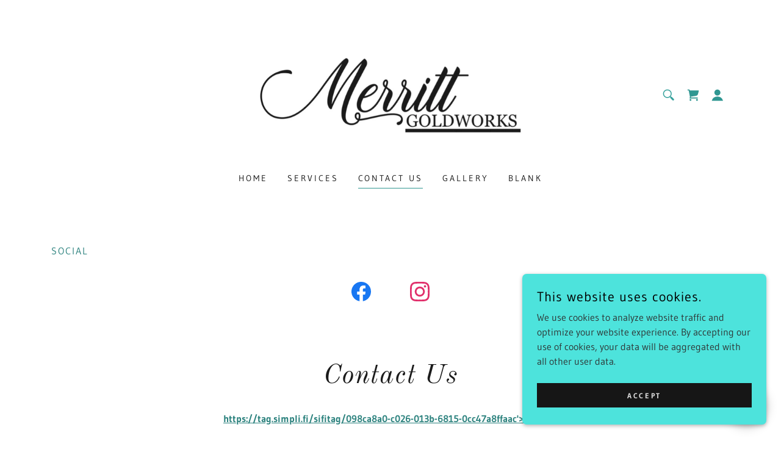

--- FILE ---
content_type: text/html;charset=utf-8
request_url: https://merrittgoldworks.com/contact-us
body_size: 18902
content:
<!DOCTYPE html><html lang="en-US"><head><meta charSet="utf-8"/><meta http-equiv="X-UA-Compatible" content="IE=edge"/><meta name="viewport" content="width=device-width, initial-scale=1"/><title>Merrittgoldworks</title><meta name="author" content="Merrittgoldworks"/><meta name="generator" content="Starfield Technologies; Go Daddy Website Builder 8.0.0000"/><link rel="manifest" href="/manifest.webmanifest"/><link rel="apple-touch-icon" sizes="57x57" href="//img1.wsimg.com/isteam/ip/92217e2d-cef1-434d-8609-52d14b3007a9/website%20logo.jpg/:/rs=w:57,h:57,m"/><link rel="apple-touch-icon" sizes="60x60" href="//img1.wsimg.com/isteam/ip/92217e2d-cef1-434d-8609-52d14b3007a9/website%20logo.jpg/:/rs=w:60,h:60,m"/><link rel="apple-touch-icon" sizes="72x72" href="//img1.wsimg.com/isteam/ip/92217e2d-cef1-434d-8609-52d14b3007a9/website%20logo.jpg/:/rs=w:72,h:72,m"/><link rel="apple-touch-icon" sizes="114x114" href="//img1.wsimg.com/isteam/ip/92217e2d-cef1-434d-8609-52d14b3007a9/website%20logo.jpg/:/rs=w:114,h:114,m"/><link rel="apple-touch-icon" sizes="120x120" href="//img1.wsimg.com/isteam/ip/92217e2d-cef1-434d-8609-52d14b3007a9/website%20logo.jpg/:/rs=w:120,h:120,m"/><link rel="apple-touch-icon" sizes="144x144" href="//img1.wsimg.com/isteam/ip/92217e2d-cef1-434d-8609-52d14b3007a9/website%20logo.jpg/:/rs=w:144,h:144,m"/><link rel="apple-touch-icon" sizes="152x152" href="//img1.wsimg.com/isteam/ip/92217e2d-cef1-434d-8609-52d14b3007a9/website%20logo.jpg/:/rs=w:152,h:152,m"/><link rel="apple-touch-icon" sizes="180x180" href="//img1.wsimg.com/isteam/ip/92217e2d-cef1-434d-8609-52d14b3007a9/website%20logo.jpg/:/rs=w:180,h:180,m"/><meta property="og:url" content="https://merrittgoldworks.com/contact-us"/>
<meta property="og:site_name" content="Merrittgoldworks"/>
<meta property="og:title" content="Merrittgoldworks"/>
<meta property="og:description" content="636-730-0001"/>
<meta property="og:type" content="website"/>
<meta property="og:image" content="https://img1.wsimg.com/isteam/ip/92217e2d-cef1-434d-8609-52d14b3007a9/IMG_7326.JPG"/>
<meta property="og:locale" content="en_US"/>
<meta name="twitter:card" content="summary"/>
<meta name="twitter:title" content="Merrittgoldworks"/>
<meta name="twitter:description" content="636-730-0001"/>
<meta name="twitter:image" content="https://img1.wsimg.com/isteam/ip/92217e2d-cef1-434d-8609-52d14b3007a9/IMG_7326.JPG"/>
<meta name="twitter:image:alt" content="Merrittgoldworks"/>
<meta name="theme-color" content="#4de3dc"/><style data-inline-fonts>/* cyrillic-ext */
@font-face {
  font-family: 'Old Standard TT';
  font-style: italic;
  font-weight: 400;
  font-display: swap;
  src: url(https://img1.wsimg.com/gfonts/s/oldstandardtt/v22/MwQsbh3o1vLImiwAVvYawgcf2eVer2q3bHNiZg.woff2) format('woff2');
  unicode-range: U+0460-052F, U+1C80-1C8A, U+20B4, U+2DE0-2DFF, U+A640-A69F, U+FE2E-FE2F;
}
/* cyrillic */
@font-face {
  font-family: 'Old Standard TT';
  font-style: italic;
  font-weight: 400;
  font-display: swap;
  src: url(https://img1.wsimg.com/gfonts/s/oldstandardtt/v22/MwQsbh3o1vLImiwAVvYawgcf2eVer2q-bHNiZg.woff2) format('woff2');
  unicode-range: U+0301, U+0400-045F, U+0490-0491, U+04B0-04B1, U+2116;
}
/* vietnamese */
@font-face {
  font-family: 'Old Standard TT';
  font-style: italic;
  font-weight: 400;
  font-display: swap;
  src: url(https://img1.wsimg.com/gfonts/s/oldstandardtt/v22/MwQsbh3o1vLImiwAVvYawgcf2eVer2q1bHNiZg.woff2) format('woff2');
  unicode-range: U+0102-0103, U+0110-0111, U+0128-0129, U+0168-0169, U+01A0-01A1, U+01AF-01B0, U+0300-0301, U+0303-0304, U+0308-0309, U+0323, U+0329, U+1EA0-1EF9, U+20AB;
}
/* latin-ext */
@font-face {
  font-family: 'Old Standard TT';
  font-style: italic;
  font-weight: 400;
  font-display: swap;
  src: url(https://img1.wsimg.com/gfonts/s/oldstandardtt/v22/MwQsbh3o1vLImiwAVvYawgcf2eVer2q0bHNiZg.woff2) format('woff2');
  unicode-range: U+0100-02BA, U+02BD-02C5, U+02C7-02CC, U+02CE-02D7, U+02DD-02FF, U+0304, U+0308, U+0329, U+1D00-1DBF, U+1E00-1E9F, U+1EF2-1EFF, U+2020, U+20A0-20AB, U+20AD-20C0, U+2113, U+2C60-2C7F, U+A720-A7FF;
}
/* latin */
@font-face {
  font-family: 'Old Standard TT';
  font-style: italic;
  font-weight: 400;
  font-display: swap;
  src: url(https://img1.wsimg.com/gfonts/s/oldstandardtt/v22/MwQsbh3o1vLImiwAVvYawgcf2eVer2q6bHM.woff2) format('woff2');
  unicode-range: U+0000-00FF, U+0131, U+0152-0153, U+02BB-02BC, U+02C6, U+02DA, U+02DC, U+0304, U+0308, U+0329, U+2000-206F, U+20AC, U+2122, U+2191, U+2193, U+2212, U+2215, U+FEFF, U+FFFD;
}
/* cyrillic-ext */
@font-face {
  font-family: 'Old Standard TT';
  font-style: normal;
  font-weight: 400;
  font-display: swap;
  src: url(https://img1.wsimg.com/gfonts/s/oldstandardtt/v22/MwQubh3o1vLImiwAVvYawgcf2eVep1q4dHc.woff2) format('woff2');
  unicode-range: U+0460-052F, U+1C80-1C8A, U+20B4, U+2DE0-2DFF, U+A640-A69F, U+FE2E-FE2F;
}
/* cyrillic */
@font-face {
  font-family: 'Old Standard TT';
  font-style: normal;
  font-weight: 400;
  font-display: swap;
  src: url(https://img1.wsimg.com/gfonts/s/oldstandardtt/v22/MwQubh3o1vLImiwAVvYawgcf2eVerlq4dHc.woff2) format('woff2');
  unicode-range: U+0301, U+0400-045F, U+0490-0491, U+04B0-04B1, U+2116;
}
/* vietnamese */
@font-face {
  font-family: 'Old Standard TT';
  font-style: normal;
  font-weight: 400;
  font-display: swap;
  src: url(https://img1.wsimg.com/gfonts/s/oldstandardtt/v22/MwQubh3o1vLImiwAVvYawgcf2eVepVq4dHc.woff2) format('woff2');
  unicode-range: U+0102-0103, U+0110-0111, U+0128-0129, U+0168-0169, U+01A0-01A1, U+01AF-01B0, U+0300-0301, U+0303-0304, U+0308-0309, U+0323, U+0329, U+1EA0-1EF9, U+20AB;
}
/* latin-ext */
@font-face {
  font-family: 'Old Standard TT';
  font-style: normal;
  font-weight: 400;
  font-display: swap;
  src: url(https://img1.wsimg.com/gfonts/s/oldstandardtt/v22/MwQubh3o1vLImiwAVvYawgcf2eVepFq4dHc.woff2) format('woff2');
  unicode-range: U+0100-02BA, U+02BD-02C5, U+02C7-02CC, U+02CE-02D7, U+02DD-02FF, U+0304, U+0308, U+0329, U+1D00-1DBF, U+1E00-1E9F, U+1EF2-1EFF, U+2020, U+20A0-20AB, U+20AD-20C0, U+2113, U+2C60-2C7F, U+A720-A7FF;
}
/* latin */
@font-face {
  font-family: 'Old Standard TT';
  font-style: normal;
  font-weight: 400;
  font-display: swap;
  src: url(https://img1.wsimg.com/gfonts/s/oldstandardtt/v22/MwQubh3o1vLImiwAVvYawgcf2eVeqlq4.woff2) format('woff2');
  unicode-range: U+0000-00FF, U+0131, U+0152-0153, U+02BB-02BC, U+02C6, U+02DA, U+02DC, U+0304, U+0308, U+0329, U+2000-206F, U+20AC, U+2122, U+2191, U+2193, U+2212, U+2215, U+FEFF, U+FFFD;
}

/* latin-ext */
@font-face {
  font-family: 'Gudea';
  font-style: italic;
  font-weight: 400;
  font-display: swap;
  src: url(https://img1.wsimg.com/gfonts/s/gudea/v16/neILzCqgsI0mp9CNzoymM5Ez.woff2) format('woff2');
  unicode-range: U+0100-02BA, U+02BD-02C5, U+02C7-02CC, U+02CE-02D7, U+02DD-02FF, U+0304, U+0308, U+0329, U+1D00-1DBF, U+1E00-1E9F, U+1EF2-1EFF, U+2020, U+20A0-20AB, U+20AD-20C0, U+2113, U+2C60-2C7F, U+A720-A7FF;
}
/* latin */
@font-face {
  font-family: 'Gudea';
  font-style: italic;
  font-weight: 400;
  font-display: swap;
  src: url(https://img1.wsimg.com/gfonts/s/gudea/v16/neILzCqgsI0mp9CNzoKmMw.woff2) format('woff2');
  unicode-range: U+0000-00FF, U+0131, U+0152-0153, U+02BB-02BC, U+02C6, U+02DA, U+02DC, U+0304, U+0308, U+0329, U+2000-206F, U+20AC, U+2122, U+2191, U+2193, U+2212, U+2215, U+FEFF, U+FFFD;
}
/* latin-ext */
@font-face {
  font-family: 'Gudea';
  font-style: normal;
  font-weight: 400;
  font-display: swap;
  src: url(https://img1.wsimg.com/gfonts/s/gudea/v16/neIFzCqgsI0mp9CG_oC-Nw.woff2) format('woff2');
  unicode-range: U+0100-02BA, U+02BD-02C5, U+02C7-02CC, U+02CE-02D7, U+02DD-02FF, U+0304, U+0308, U+0329, U+1D00-1DBF, U+1E00-1E9F, U+1EF2-1EFF, U+2020, U+20A0-20AB, U+20AD-20C0, U+2113, U+2C60-2C7F, U+A720-A7FF;
}
/* latin */
@font-face {
  font-family: 'Gudea';
  font-style: normal;
  font-weight: 400;
  font-display: swap;
  src: url(https://img1.wsimg.com/gfonts/s/gudea/v16/neIFzCqgsI0mp9CI_oA.woff2) format('woff2');
  unicode-range: U+0000-00FF, U+0131, U+0152-0153, U+02BB-02BC, U+02C6, U+02DA, U+02DC, U+0304, U+0308, U+0329, U+2000-206F, U+20AC, U+2122, U+2191, U+2193, U+2212, U+2215, U+FEFF, U+FFFD;
}
/* latin-ext */
@font-face {
  font-family: 'Gudea';
  font-style: normal;
  font-weight: 700;
  font-display: swap;
  src: url(https://img1.wsimg.com/gfonts/s/gudea/v16/neIIzCqgsI0mp9gz25WPFqwKUQ.woff2) format('woff2');
  unicode-range: U+0100-02BA, U+02BD-02C5, U+02C7-02CC, U+02CE-02D7, U+02DD-02FF, U+0304, U+0308, U+0329, U+1D00-1DBF, U+1E00-1E9F, U+1EF2-1EFF, U+2020, U+20A0-20AB, U+20AD-20C0, U+2113, U+2C60-2C7F, U+A720-A7FF;
}
/* latin */
@font-face {
  font-family: 'Gudea';
  font-style: normal;
  font-weight: 700;
  font-display: swap;
  src: url(https://img1.wsimg.com/gfonts/s/gudea/v16/neIIzCqgsI0mp9gz25WBFqw.woff2) format('woff2');
  unicode-range: U+0000-00FF, U+0131, U+0152-0153, U+02BB-02BC, U+02C6, U+02DA, U+02DC, U+0304, U+0308, U+0329, U+2000-206F, U+20AC, U+2122, U+2191, U+2193, U+2212, U+2215, U+FEFF, U+FFFD;
}
</style><style>.x{-ms-text-size-adjust:100%;-webkit-text-size-adjust:100%;-webkit-tap-highlight-color:rgba(0,0,0,0);margin:0;box-sizing:border-box}.x *,.x :after,.x :before{box-sizing:inherit}.x-el a[href^="mailto:"]:not(.x-el),.x-el a[href^="tel:"]:not(.x-el){color:inherit;font-size:inherit;text-decoration:inherit}.x-el-article,.x-el-aside,.x-el-details,.x-el-figcaption,.x-el-figure,.x-el-footer,.x-el-header,.x-el-hgroup,.x-el-main,.x-el-menu,.x-el-nav,.x-el-section,.x-el-summary{display:block}.x-el-audio,.x-el-canvas,.x-el-progress,.x-el-video{display:inline-block;vertical-align:baseline}.x-el-audio:not([controls]){display:none;height:0}.x-el-template{display:none}.x-el-a{background-color:transparent;color:inherit}.x-el-a:active,.x-el-a:hover{outline:0}.x-el-abbr[title]{border-bottom:1px dotted}.x-el-b,.x-el-strong{font-weight:700}.x-el-dfn{font-style:italic}.x-el-mark{background:#ff0;color:#000}.x-el-small{font-size:80%}.x-el-sub,.x-el-sup{font-size:75%;line-height:0;position:relative;vertical-align:baseline}.x-el-sup{top:-.5em}.x-el-sub{bottom:-.25em}.x-el-img{vertical-align:middle;border:0}.x-el-svg:not(:root){overflow:hidden}.x-el-figure{margin:0}.x-el-hr{box-sizing:content-box;height:0}.x-el-pre{overflow:auto}.x-el-code,.x-el-kbd,.x-el-pre,.x-el-samp{font-family:monospace,monospace;font-size:1em}.x-el-button,.x-el-input,.x-el-optgroup,.x-el-select,.x-el-textarea{color:inherit;font:inherit;margin:0}.x-el-button{overflow:visible}.x-el-button,.x-el-select{text-transform:none}.x-el-button,.x-el-input[type=button],.x-el-input[type=reset],.x-el-input[type=submit]{-webkit-appearance:button;cursor:pointer}.x-el-button[disabled],.x-el-input[disabled]{cursor:default}.x-el-button::-moz-focus-inner,.x-el-input::-moz-focus-inner{border:0;padding:0}.x-el-input{line-height:normal}.x-el-input[type=checkbox],.x-el-input[type=radio]{box-sizing:border-box;padding:0}.x-el-input[type=number]::-webkit-inner-spin-button,.x-el-input[type=number]::-webkit-outer-spin-button{height:auto}.x-el-input[type=search]{-webkit-appearance:textfield;box-sizing:content-box}.x-el-input[type=search]::-webkit-search-cancel-button,.x-el-input[type=search]::-webkit-search-decoration{-webkit-appearance:none}.x-el-textarea{border:0}.x-el-fieldset{border:1px solid silver;margin:0 2px;padding:.35em .625em .75em}.x-el-legend{border:0;padding:0}.x-el-textarea{overflow:auto}.x-el-optgroup{font-weight:700}.x-el-table{border-collapse:collapse;border-spacing:0}.x-el-td,.x-el-th{padding:0}.x{-webkit-font-smoothing:antialiased}.x-el-hr{border:0}.x-el-fieldset,.x-el-input,.x-el-select,.x-el-textarea{margin-top:0;margin-bottom:0}.x-el-fieldset,.x-el-input[type=email],.x-el-input[type=text],.x-el-textarea{width:100%}.x-el-label{vertical-align:middle}.x-el-input{border-style:none;padding:.5em;vertical-align:middle}.x-el-select:not([multiple]){vertical-align:middle}.x-el-textarea{line-height:1.75;padding:.5em}.x-el.d-none{display:none!important}.sideline-footer{margin-top:auto}.disable-scroll{touch-action:none;overflow:hidden;position:fixed;max-width:100vw}@-webkit-keyframes loaderscale{0%{transform:scale(1);opacity:1}45%{transform:scale(.1);opacity:.7}80%{transform:scale(1);opacity:1}}@keyframes loaderscale{0%{transform:scale(1);opacity:1}45%{transform:scale(.1);opacity:.7}80%{transform:scale(1);opacity:1}}.x-loader svg{display:inline-block}.x-loader svg:first-child{-webkit-animation:loaderscale .75s cubic-bezier(.2,.68,.18,1.08) -.24s infinite;animation:loaderscale .75s cubic-bezier(.2,.68,.18,1.08) -.24s infinite}.x-loader svg:nth-child(2){-webkit-animation:loaderscale .75s cubic-bezier(.2,.68,.18,1.08) -.12s infinite;animation:loaderscale .75s cubic-bezier(.2,.68,.18,1.08) -.12s infinite}.x-loader svg:nth-child(3){-webkit-animation:loaderscale .75s cubic-bezier(.2,.68,.18,1.08) 0s infinite;animation:loaderscale .75s cubic-bezier(.2,.68,.18,1.08) 0s infinite}.x-icon>svg{transition:transform .33s ease-in-out}.x-icon>svg.rotate-90{transform:rotate(-90deg)}.x-icon>svg.rotate90{transform:rotate(90deg)}.x-icon>svg.rotate-180{transform:rotate(-180deg)}.x-icon>svg.rotate180{transform:rotate(180deg)}.x-rt ol,.x-rt ul{text-align:left}.x-rt p{margin:0}.mte-inline-block{display:inline-block}@media only screen and (min-device-width:1025px){:root select,_::-webkit-full-page-media,_:future{font-family:sans-serif!important}}

</style>
<style>/*
Copyright 2011 The Old Standard Project Authors (amkryukov@gmail.com)

This Font Software is licensed under the SIL Open Font License, Version 1.1.
This license is copied below, and is also available with a FAQ at: http://scripts.sil.org/OFL

—————————————————————————————-
SIL OPEN FONT LICENSE Version 1.1 - 26 February 2007
—————————————————————————————-
*/

/*
Copyright (c) 2012, Agustina Mingote (agustinamingote@gmail.com), with Reserved Font Names "Gudea"

This Font Software is licensed under the SIL Open Font License, Version 1.1.
This license is copied below, and is also available with a FAQ at: http://scripts.sil.org/OFL

—————————————————————————————-
SIL OPEN FONT LICENSE Version 1.1 - 26 February 2007
—————————————————————————————-
*/
</style>
<style data-glamor="cxs-default-sheet">.x .c1-1{letter-spacing:normal}.x .c1-2{text-transform:none}.x .c1-3{background-color:rgb(255, 255, 255)}.x .c1-4{width:100%}.x .c1-5 > div{position:relative}.x .c1-6 > div{overflow:hidden}.x .c1-7 > div{margin-top:auto}.x .c1-8 > div{margin-right:auto}.x .c1-9 > div{margin-bottom:auto}.x .c1-a > div{margin-left:auto}.x .c1-b{font-family:'Gudea', Georgia, serif}.x .c1-c{font-size:16px}.x .c1-h{padding-top:40px}.x .c1-i{padding-bottom:40px}.x .c1-j{padding:0 !important}.x .c1-k:before{content:""}.x .c1-l:before{display:table}.x .c1-m:before{clear:both}.x .c1-n:after{content:""}.x .c1-o:after{display:table}.x .c1-p:after{clear:both}.x .c1-s{position:relative}.x .c1-t{margin-bottom:0px}.x .c1-v{margin-left:auto}.x .c1-w{margin-right:auto}.x .c1-x{padding-left:24px}.x .c1-y{padding-right:24px}.x .c1-z{max-width:100%}.x .c1-10{display:none}.x .c1-12{padding-top:32px}.x .c1-13{padding-bottom:32px}.x .c1-18{flex:1}.x .c1-19{display:flex}.x .c1-1a{justify-content:space-between}.x .c1-1b{align-items:center}.x .c1-1c{padding-top:24px}.x .c1-1d{justify-content:flex-start}.x .c1-1e{width:30%}.x .c1-1f{justify-content:center}.x .c1-1g{text-align:center}.x .c1-1h{width:40%}.x .c1-1i{font-style:italic}.x .c1-1j{display:inline-block}.x .c1-1k{font-family:'Old Standard TT', serif}.x .c1-1l{max-width:calc(100% - 0.1px)}.x .c1-1q{letter-spacing:inherit}.x .c1-1r{text-transform:inherit}.x .c1-1s{text-decoration:none}.x .c1-1t{word-wrap:break-word}.x .c1-1u{overflow-wrap:break-word}.x .c1-1v{display:inline}.x .c1-1w{cursor:pointer}.x .c1-1x{border-top:0px}.x .c1-1y{border-right:0px}.x .c1-1z{border-bottom:0px}.x .c1-20{border-left:0px}.x .c1-21{width:auto}.x .c1-22{color:rgb(42, 125, 121)}.x .c1-23{font-weight:inherit}.x .c1-24:hover{color:rgb(18, 71, 69)}.x .c1-25:active{color:rgb(9, 47, 45)}.x .c1-26{padding-top:0px}.x .c1-27{padding-right:0px}.x .c1-28{padding-bottom:0px}.x .c1-29{padding-left:0px}.x .c1-2a{[object -object]:0px}.x .c1-2c{margin-top:0}.x .c1-2d{vertical-align:middle}.x .c1-2e{aspect-ratio:2.963855421686747 / 1}.x .c1-2f{object-fit:contain}.x .c1-2g{height:80px}.x .c1-2h{background-color:transparent}.x .c1-2i{transition:max-height .5s}.x .c1-2j{border-radius:0px !important}.x .c1-31{justify-content:flex-end}.x .c1-32{line-height:0}.x .c1-35{width:40px}.x .c1-36{position:absolute}.x .c1-37{z-index:0}.x .c1-38{right:0px}.x .c1-39{top:50%}.x .c1-3a{transform:translateY(-50%)}.x .c1-3b{color:rgb(52, 160, 155)}.x .c1-3c{padding-top:6px}.x .c1-3d{padding-right:6px}.x .c1-3e{padding-bottom:6px}.x .c1-3f{padding-left:6px}.x .c1-3g{overflow:visible}.x .c1-3h{left:0px}.x .c1-3i{top:calc(50%)}.x .c1-3n{color:rgb(48, 151, 146)}.x .c1-3o{line-height:1.3em}.x .c1-3p{font-style:normal}.x .c1-3q{right:16px}.x .c1-3r{top:16px}.x .c1-3s{margin-left:24px}.x .c1-3t:hover{color:rgb(21, 21, 21)}.x .c1-3y{font-size:12px}.x .c1-43{transition:}.x .c1-44{transform:}.x .c1-45{border-radius:0px}.x .c1-46{box-shadow:0 3px 6px 3px rgba(0, 0, 0, 0.16)}.x .c1-47{padding-top:16px}.x .c1-48{padding-bottom:16px}.x .c1-49{padding-left:16px}.x .c1-4a{padding-right:16px}.x .c1-4b{top:initial}.x .c1-4c{white-space:nowrap}.x .c1-4d{max-height:none}.x .c1-4e{overflow-y:auto}.x .c1-4f{z-index:1003}.x .c1-4g{width:240px}.x .c1-4j{color:inherit !important}.x .c1-4k{margin-bottom:16px}.x .c1-4l{display:block}.x .c1-4m{text-align:left}.x .c1-4n{padding-top:8px}.x .c1-4o{padding-right:8px}.x .c1-4p{padding-bottom:8px}.x .c1-4q{padding-left:8px}.x .c1-4r:last-child{margin-bottom:0}.x .c1-4s{color:rgb(94, 94, 94)}.x .c1-4t{border-color:rgb(226, 226, 226)}.x .c1-4u{border-bottom-width:1px}.x .c1-4v{border-style:solid}.x .c1-4w{margin-top:16px}.x .c1-4x{line-height:1.5}.x .c1-4y dropdown{position:absolute}.x .c1-4z dropdown{right:0px}.x .c1-50 dropdown{top:initial}.x .c1-51 dropdown{white-space:nowrap}.x .c1-52 dropdown{max-height:none}.x .c1-53 dropdown{overflow-y:auto}.x .c1-54 dropdown{display:none}.x .c1-55 dropdown{z-index:1003}.x .c1-56 dropdown{width:240px}.x .c1-59 listItem{display:block}.x .c1-5a listItem{text-align:left}.x .c1-5b listItem{margin-bottom:0}.x .c1-5c separator{margin-top:16px}.x .c1-5d separator{margin-bottom:16px}.x .c1-5e{font-weight:700}.x .c1-5f{font-weight:400}.x .c1-5g{padding-bottom:24px}.x .c1-5h{line-height:24px}.x .c1-5i{margin-left:0}.x .c1-5j{margin-right:0}.x .c1-5k{-webkit-margin-before:0}.x .c1-5l{-webkit-margin-after:0}.x .c1-5m{-webkit-padding-start:0}.x .c1-5n{color:rgb(87, 87, 87)}.x .c1-5o{margin-bottom:none}.x .c1-5p{list-style:none}.x .c1-5q{vertical-align:top}.x .c1-5r{padding-left:32px}.x .c1-5s{visibility:hidden}.x .c1-5t:first-child{margin-left:0}.x .c1-5u:first-child{padding-left:0}.x .c1-5v{letter-spacing:0.214em}.x .c1-5w{text-transform:uppercase}.x .c1-5x{margin-left:-6px}.x .c1-5y{margin-right:-6px}.x .c1-5z{margin-top:-6px}.x .c1-60{margin-bottom:-6px}.x .c1-61{color:rgb(21, 21, 21)}.x .c1-62{font-size:14px}.x .c1-63:hover{color:rgb(42, 125, 121)}.x .c1-64:active{color:rgb(21, 21, 21)}.x .c1-69{margin-bottom:-5px}.x .c1-6a{border-bottom:1px solid}.x .c1-6b{border-color:rgb(48, 151, 146)}.x .c1-6c{padding-bottom:4px}.x .c1-6d{color:inherit}.x .c1-6e{transition:transform .33s ease-in-out}.x .c1-6f{transform:rotate(0deg)}.x .c1-6g{top:32px}.x .c1-6h{max-height:45vh}.x .c1-6i{margin-top:8px}.x .c1-6j{margin-bottom:8px}.x .c1-6k{color:rgb(27, 27, 27)}.x .c1-6l:hover{color:rgb(44, 130, 126)}.x .c1-6m:active{color:rgb(27, 27, 27)}.x .c1-6n{border-color:rgb(52, 160, 155)}.x .c1-6p{width:15%}.x .c1-6q{width:70%}.x .c1-6w{background-color:rgb(201, 254, 250)}.x .c1-6x{position:fixed}.x .c1-6y{top:0px}.x .c1-6z{height:100%}.x .c1-70{z-index:10002}.x .c1-71{padding-top:56px}.x .c1-72{-webkit-overflow-scrolling:touch}.x .c1-73{transform:translateX(-249vw)}.x .c1-74{overscroll-behavior:contain}.x .c1-75{box-shadow:0 2px 6px 0px rgba(0,0,0,0.2)}.x .c1-76{transition:transform .3s ease-in-out}.x .c1-77{overflow:hidden}.x .c1-78{flex-direction:column}.x .c1-79{text-shadow:none}.x .c1-7a{color:black}.x .c1-7b{top:15px}.x .c1-7c{right:15px}.x .c1-7d{font-size:28px}.x .c1-7i{padding-right:32px}.x .c1-7j{overflow-x:hidden}.x .c1-7k{overscroll-behavior:none}.x .c1-7l{margin-bottom:32px}.x .c1-7m > :not(:first-child){margin-top:16px}.x .c1-7n{border-color:rgba(185, 185, 185, 0.5)}.x .c1-7o{border-bottom-width:0px}.x .c1-7p{border-bottom-style:solid}.x .c1-7q:last-child{border-bottom:0}.x .c1-7r{letter-spacing:0.136em}.x .c1-7s{min-width:200px}.x .c1-7t{font-size:22px}.x .c1-7u:active{color:rgb(44, 130, 126)}.x .c1-80{height:auto}.x .c1-87{background-color:rgba(255, 255, 255, 0.15)}.x .c1-88{border-top-width:0}.x .c1-89{border-right-width:0}.x .c1-8a{border-left-width:0}.x .c1-8b{padding-left:40px}.x .c1-8c{padding-right:40px}.x .c1-8d::placeholder{color:inherit}.x .c1-8e:focus{outline:none}.x .c1-8f:focus{box-shadow:inset 0 0 0 1px currentColor}.x .c1-8g::-webkit-input-placeholder{color:inherit}.x .c1-8n{cursor:auto}.x .c1-8o{margin-bottom:24px}.x .c1-8q{letter-spacing:0.125em}.x .c1-8r{line-height:1.4}.x .c1-8s{color:rgb(44, 130, 126)}.x .c1-8t{font-size:unset}.x .c1-8u{font-family:unset}.x .c1-8v{letter-spacing:unset}.x .c1-8w{text-transform:unset}.x .c1-8x{padding-left:none}.x .c1-8y{padding-right:none}.x .c1-8z{flex-wrap:wrap}.x .c1-90{row-gap:0px}.x .c1-91{column-gap:0px}.x .c1-92 [data-typography]{color:inherit}.x .c1-93:hover{color:rgb(21, 79, 76)}.x .c1-94:active{color:rgb(12, 54, 52)}.x .c1-95{margin-left:8px}.x .c1-96{margin-right:8px}.x .c1-9h{letter-spacing:0.023em}.x .c1-9i{line-height:1.2}.x .c1-9j{font-size:32px}.x .c1-9p{padding-left:0 !important}.x .c1-9q{padding-right:0 !important}.x .c1-9t{box-sizing:border-box}.x .c1-9u{flex-direction:row}.x .c1-9v{margin-right:-12px}.x .c1-9w{margin-bottom:-24px}.x .c1-9x{margin-left:-12px}.x .c1-a3{flex-grow:1}.x .c1-a4{flex-shrink:1}.x .c1-a5{flex-basis:100%}.x .c1-a6{padding-right:12px}.x .c1-a7{padding-left:12px}.x .c1-ac{min-height:300px}.x .c1-ag{margin-bottom:40px}.x .c1-ah > p > ol{text-align:left}.x .c1-ai > p > ol{display:block}.x .c1-aj > p > ol{padding-left:1.3em}.x .c1-ak > p > ol{margin-left:16px}.x .c1-al > p > ol{margin-right:16px}.x .c1-am > p > ol{margin-top:auto}.x .c1-an > p > ol{margin-bottom:auto}.x .c1-ao > p > ul{text-align:left}.x .c1-ap > p > ul{display:block}.x .c1-aq > p > ul{padding-left:1.3em}.x .c1-ar > p > ul{margin-left:16px}.x .c1-as > p > ul{margin-right:16px}.x .c1-at > p > ul{margin-top:auto}.x .c1-au > p > ul{margin-bottom:auto}.x .c1-av > ul{text-align:left}.x .c1-aw > ul{display:block}.x .c1-ax > ul{padding-left:1.3em}.x .c1-ay > ul{margin-left:16px}.x .c1-az > ul{margin-right:16px}.x .c1-b0 > ul{margin-top:auto}.x .c1-b1 > ul{margin-bottom:auto}.x .c1-b2 > ol{text-align:left}.x .c1-b3 > ol{display:block}.x .c1-b4 > ol{padding-left:1.3em}.x .c1-b5 > ol{margin-left:16px}.x .c1-b6 > ol{margin-right:16px}.x .c1-b7 > ol{margin-top:auto}.x .c1-b8 > ol{margin-bottom:auto}.x .c1-bc{font-size:inherit !important}.x .c1-bd{line-height:inherit}.x .c1-be{text-decoration:line-through}.x .c1-bf{text-decoration:underline}.x .c1-bg{letter-spacing:0.045em}.x .c1-bh{line-height:1.25}.x .c1-bi > :last-child{margin-bottom:0}.x .c1-bk{transition:all 0.3s}.x .c1-bl{margin-top:24px}.x .c1-bm{border-style:none}.x .c1-bn{display:inline-flex}.x .c1-bo{min-height:56px}.x .c1-bp{color:rgb(10, 10, 10)}.x .c1-bq{background-color:rgb(77, 227, 220)}.x .c1-br:hover{background-color:rgb(100, 232, 226)}.x .c1-bu{height:inherit}.x .c1-bv{left:0px}.x .c1-bw{z-index:2}.x .c1-bx{padding-bottom:56px}.x .c1-by{transform:translate3d(-120%,0,0)}.x .c1-bz{opacity:0}.x .c1-c0{transition:transform .8s ease, opacity .1s}.x .c1-c1{align-items:flex-start}.x .c1-c2{max-width:600px}.x .c1-c3{padding-top:23px}.x .c1-c4:focus + label{font-size:12px}.x .c1-c5:focus + label{top:8px}.x .c1-c6:focus + label{color:rgb(44, 130, 126)}.x .c1-c7:not([value=""]) + label{font-size:12px}.x .c1-c8:not([value=""]) + label{top:8px}.x .c1-c9:not([value=""]) + label{color:rgb(44, 130, 126)}.x .c1-ca{top:30%}.x .c1-cb{left:8px}.x .c1-cc{transition:all .15s ease}.x .c1-cd{pointer-events:none}.x .c1-ce{border-top-width:1px}.x .c1-cf{border-right-width:1px}.x .c1-cg{border-left-width:1px}.x .c1-ch{border-radius:3px}.x .c1-ci{resize:vertical}.x .c1-cj{-webkit-appearance:none !important}.x .c1-ck{color:rgb(89, 89, 89)}.x .c1-cl{width:fit-content}.x .c1-cm:hover{cursor:pointer}.x .c1-co{margin-top:48px}.x .c1-cp{padding-bottom:30%}.x .c1-cs{left:56px}.x .c1-ct{top:8px}.x .c1-cu{padding-top:4px}.x .c1-cv{min-height:40px}.x .c1-cz{margin-left:-4px}.x .c1-d0{width:18px}.x .c1-d1{height:18px}.x .c1-d2{right:auto}.x .c1-d3 > img{display:block}.x .c1-d4{margin-left:calc(18px + 8px)}.x .c1-d5{min-height:100vh}.x .c1-d7{min-height:250px}.x .c1-d8{border-color: #999}.x .c1-d9{letter-spacing:0.083em}.x .c1-da{border-color:transparent}.x .c1-db{width:50px}.x .c1-dc{right:24px}.x .c1-dd{bottom:24px}.x .c1-de{z-index:9999}.x .c1-df{width:65px}.x .c1-dg{height:65px}.x .c1-di{border-radius:50%}.x .c1-dj{box-shadow:0px 3px 18px rgba(0, 0, 0, 0.25)}.x .c1-dk{transform:translateZ(0)}.x .c1-dl{right:0px}.x .c1-dm{z-index:10000}.x .c1-dn{transition:all 1s ease-in}.x .c1-do{box-shadow:0 2px 6px 0px rgba(0,0,0,0.3)}.x .c1-dp{contain:content}.x .c1-dq{bottom:-500px}.x .c1-dy{color:rgb(0, 0, 0)}.x .c1-dz{max-height:300px}.x .c1-e0{color:rgb(47, 56, 56)}.x .c1-e2{margin-bottom:4px}.x .c1-e3{word-break:break-word}.x .c1-e4{flex-basis:50%}.x .c1-e5{color:rgb(219, 219, 219)}.x .c1-e6{background-color:rgb(22, 22, 22)}.x .c1-e7:hover{background-color:rgb(0, 0, 0)}.x .c1-e8:nth-child(2){margin-left:24px}</style>
<style data-glamor="cxs-xs-sheet">@media (max-width: 767px){.x .c1-q{padding-top:32px}}@media (max-width: 767px){.x .c1-r{padding-bottom:32px}}@media (max-width: 767px){.x .c1-1m{width:100%}}@media (max-width: 767px){.x .c1-1n{display:flex}}@media (max-width: 767px){.x .c1-1o{justify-content:center}}@media (max-width: 767px){.x .c1-2k{height:200px}}@media (max-width: 767px){.x .c1-2l{max-width:224px}}@media (max-width: 767px){.x .c1-2m{display:block}}@media (max-width: 767px){.x .c1-2n{max-height:110px}}@media (max-width: 767px){.x .c1-2o{margin-top:0}}@media (max-width: 767px){.x .c1-2p{margin-right:auto}}@media (max-width: 767px){.x .c1-2q{margin-bottom:0}}@media (max-width: 767px){.x .c1-2r{margin-left:auto}}@media (max-width: 767px){.x .c1-3u{margin-left:0px}}@media (max-width: 767px){.x .c1-3v{position:fixed}}@media (max-width: 767px){.x .c1-6r{height:104px}}@media (max-width: 767px){.x .c1-6s{max-height:80px}}@media (max-width: 767px){.x .c1-8h{top:50%}}@media (max-width: 767px){.x .c1-8i{transform:translateY(-50%)}}@media (max-width: 767px){.x .c1-8j{left:8px}}@media (max-width: 767px){.x .c1-9r [data-ux="GridCell"]:last-child{order:-1}}@media (max-width: 767px){.x .c1-b9 > p > ul{margin-left:0px}}@media (max-width: 767px){.x .c1-ba > p > ul{margin-right:0px}}@media (max-width: 767px){.x .c1-bb > p > ul{padding-left:24px}}@media (max-width: 767px){.x .c1-cn{margin-top:24px}}@media (max-width: 767px){.x .c1-cq{margin-top:0px}}@media (max-width: 767px){.x .c1-cr{min-height:200px}}@media (max-width: 767px){.x .c1-cw{font-size:12px}}@media (max-width: 767px){.x .c1-cx{left:8px}}@media (max-width: 767px){.x .c1-cy{max-width:90%}}</style>
<style data-glamor="cxs-sm-sheet">@media (min-width: 768px){.x .c1-d{font-size:16px}}@media (min-width: 768px){.x .c1-u{margin-bottom:0px}}@media (min-width: 768px){.x .c1-14{width:100%}}@media (min-width: 768px) and (max-width: 1023px){.x .c1-1p{width:100%}}@media (min-width: 768px) and (max-width: 1023px){.x .c1-2s{display:block}}@media (min-width: 768px) and (max-width: 1023px){.x .c1-2t{max-height:80px}}@media (min-width: 768px) and (max-width: 1023px){.x .c1-2u{margin-top:0}}@media (min-width: 768px) and (max-width: 1023px){.x .c1-2v{margin-right:auto}}@media (min-width: 768px) and (max-width: 1023px){.x .c1-2w{margin-bottom:0}}@media (min-width: 768px) and (max-width: 1023px){.x .c1-2x{margin-left:auto}}@media (min-width: 768px){.x .c1-3z{font-size:12px}}@media (min-width: 768px) and (max-width: 1023px){.x .c1-4i{right:0px}}@media (min-width: 768px) and (max-width: 1023px){.x .c1-58 dropdown{right:0px}}@media (min-width: 768px){.x .c1-65{font-size:14px}}@media (min-width: 768px){.x .c1-7e{font-size:30px}}@media (min-width: 768px){.x .c1-7v{font-size:22px}}@media (min-width: 768px) and (max-width: 1023px){.x .c1-8k{top:50%}}@media (min-width: 768px) and (max-width: 1023px){.x .c1-8l{transform:translateY(-50%)}}@media (min-width: 768px) and (max-width: 1023px){.x .c1-8m{left:8px}}@media (min-width: 768px){.x .c1-8p{margin-bottom:32px}}@media (min-width: 768px){.x .c1-97{margin-left:16px}}@media (min-width: 768px){.x .c1-98{margin-right:16px}}@media (min-width: 768px){.x .c1-9g{padding-bottom:0px}}@media (min-width: 768px){.x .c1-9k{font-size:38px}}@media (min-width: 768px) and (max-width: 1023px){.x .c1-9s [data-ux="GridCell"]:last-child{order:-1}}@media (min-width: 768px){.x .c1-9y{margin-top:0}}@media (min-width: 768px){.x .c1-9z{margin-right:-24px}}@media (min-width: 768px){.x .c1-a0{margin-bottom:-48px}}@media (min-width: 768px){.x .c1-a1{margin-left:-24px}}@media (min-width: 768px){.x .c1-a8{padding-top:0}}@media (min-width: 768px){.x .c1-a9{padding-right:24px}}@media (min-width: 768px){.x .c1-aa{padding-bottom:48px}}@media (min-width: 768px){.x .c1-ab{padding-left:24px}}@media (min-width: 768px){.x .c1-bt{width:auto}}@media (min-width: 768px){.x .c1-d6{text-align:left}}@media (min-width: 768px){.x .c1-dr{width:400px}}@media (min-width: 768px){.x .c1-ds{max-height:500px}}@media (min-width: 768px){.x .c1-dt{border-radius:7px}}@media (min-width: 768px){.x .c1-du{margin-top:24px}}@media (min-width: 768px){.x .c1-dv{margin-right:24px}}@media (min-width: 768px){.x .c1-dw{margin-bottom:24px}}@media (min-width: 768px){.x .c1-dx{margin-left:24px}}@media (min-width: 768px){.x .c1-e1{max-height:200px}}</style>
<style data-glamor="cxs-md-sheet">@media (min-width: 1024px){.x .c1-e{font-size:16px}}@media (min-width: 1024px){.x .c1-11{display:block}}@media (min-width: 1024px){.x .c1-15{width:984px}}@media (min-width: 1024px){.x .c1-2b{display:inline-block}}@media (min-width: 1024px){.x .c1-2y{height:200px}}@media (min-width: 1024px){.x .c1-2z{width:auto}}@media (min-width: 1024px){.x .c1-30{max-height:200px}}@media (min-width: 1024px){.x .c1-33 > :first-child{margin-left:24px}}@media (min-width: 1024px){.x .c1-34{justify-content:inherit}}@media (min-width: 1024px){.x .c1-3j{display:initial}}@media (min-width: 1024px){.x .c1-3k{color:rgb(52, 160, 155)}}@media (min-width: 1024px){.x .c1-3l{left:0px}}@media (min-width: 1024px){.x .c1-3m:hover{color:rgb(27, 27, 27)}}@media (min-width: 1024px){.x .c1-3w{color:rgb(48, 151, 146)}}@media (min-width: 1024px){.x .c1-3x:hover{color:rgb(21, 21, 21)}}@media (min-width: 1024px){.x .c1-40{font-size:12px}}@media (min-width: 1024px) and (max-width: 1279px){.x .c1-4h{right:0px}}@media (min-width: 1024px) and (max-width: 1279px){.x .c1-57 dropdown{right:0px}}@media (min-width: 1024px){.x .c1-66{font-size:14px}}@media (min-width: 1024px){.x .c1-6o{display:none}}@media (min-width: 1024px){.x .c1-6t{height:104px}}@media (min-width: 1024px){.x .c1-6u{max-height:104px}}@media (min-width: 1024px){.x .c1-6v > :first-child{margin-left:0px}}@media (min-width: 1024px){.x .c1-7f{font-size:30px}}@media (min-width: 1024px){.x .c1-7w{min-width:300px}}@media (min-width: 1024px){.x .c1-7x{font-size:22px}}@media (min-width: 1024px){.x .c1-81{position:relative}}@media (min-width: 1024px){.x .c1-82{margin-top:0}}@media (min-width: 1024px){.x .c1-83{margin-right:24px}}@media (min-width: 1024px){.x .c1-84{margin-bottom:0}}@media (min-width: 1024px){.x .c1-85{margin-left:7px}}@media (min-width: 1024px){.x .c1-86{width:100%}}@media (min-width: 1024px){.x .c1-99{width:48px}}@media (min-width: 1024px){.x .c1-9a{height:48px}}@media (min-width: 1024px){.x .c1-9b{margin-left:24px}}@media (min-width: 1024px){.x .c1-9c{padding-top:0px}}@media (min-width: 1024px){.x .c1-9d{padding-right:0px}}@media (min-width: 1024px){.x .c1-9e{padding-bottom:0px}}@media (min-width: 1024px){.x .c1-9f{padding-left:0px}}@media (min-width: 1024px){.x .c1-9l{text-align:center}}@media (min-width: 1024px){.x .c1-9m{font-size:38px}}@media (min-width: 1024px){.x .c1-a2{flex-wrap:nowrap}}@media (min-width: 1024px){.x .c1-ad{display:flex}}@media (min-width: 1024px){.x .c1-ae{align-items:center}}@media (min-width: 1024px){.x .c1-af{justify-content:center}}@media (min-width: 1024px){.x .c1-bj{position:static}}@media (min-width: 1024px){.x .c1-bs:hover{box-shadow:0 10px 10px -10px rgba(0, 0, 0, 0.5)}}@media (min-width: 1024px){.x .c1-dh{z-index:9999}}</style>
<style data-glamor="cxs-lg-sheet">@media (min-width: 1280px){.x .c1-f{font-size:16px}}@media (min-width: 1280px){.x .c1-16{width:1160px}}@media (min-width: 1280px){.x .c1-41{font-size:12px}}@media (min-width: 1280px){.x .c1-67{font-size:14px}}@media (min-width: 1280px){.x .c1-7g{font-size:32px}}@media (min-width: 1280px){.x .c1-7y{font-size:22px}}@media (min-width: 1280px){.x .c1-9n{font-size:44px}}</style>
<style data-glamor="cxs-xl-sheet">@media (min-width: 1536px){.x .c1-g{font-size:18px}}@media (min-width: 1536px){.x .c1-17{width:1280px}}@media (min-width: 1536px){.x .c1-42{font-size:14px}}@media (min-width: 1536px){.x .c1-68{font-size:16px}}@media (min-width: 1536px){.x .c1-7h{font-size:36px}}@media (min-width: 1536px){.x .c1-7z{font-size:24px}}@media (min-width: 1536px){.x .c1-9o{font-size:48px}}</style>
<style>.grecaptcha-badge { visibility: hidden; }</style>
<style>.page-inner { background-color: rgb(255, 255, 255); min-height: 100vh; }</style>
<script>"use strict";

if ('serviceWorker' in navigator) {
  window.addEventListener('load', function () {
    navigator.serviceWorker.register('/sw.js');
  });
}</script></head>
<body class="x  x-fonts-old-standard-tt"><div id="layout-92217-e-2-d-cef-1-434-d-8609-52-d-14-b-3007-a-9" class="layout layout-layout layout-layout-layout-27 locale-en-US lang-en"><div data-ux="Page" id="page-283610" class="x-el x-el-div x-el c1-1 c1-2 c1-3 c1-4 c1-5 c1-6 c1-7 c1-8 c1-9 c1-a c1-b c1-c c1-d c1-e c1-f c1-g c1-1 c1-2 c1-b c1-c c1-d c1-e c1-f c1-g"><div data-ux="Block" class="x-el x-el-div page-inner c1-1 c1-2 c1-b c1-c c1-d c1-e c1-f c1-g"><div id="98874ccb-575e-430f-bd95-7e58035c591d" class="widget widget-header widget-header-header-9"><div data-ux="Header" role="main" data-aid="HEADER_WIDGET" id="n-283611" class="x-el x-el-div x-el x-el c1-1 c1-2 c1-b c1-c c1-d c1-e c1-f c1-g c1-1 c1-2 c1-3 c1-b c1-c c1-d c1-e c1-f c1-g c1-1 c1-2 c1-b c1-c c1-d c1-e c1-f c1-g"><div> <section data-ux="Section" data-aid="HEADER_SECTION" class="x-el x-el-section c1-1 c1-2 c1-3 c1-h c1-i c1-j c1-b c1-c c1-k c1-l c1-m c1-n c1-o c1-p c1-q c1-r c1-d c1-e c1-f c1-g"><div data-ux="Block" class="x-el x-el-div c1-1 c1-2 c1-s c1-t c1-b c1-c c1-u c1-d c1-e c1-f c1-g"><div data-ux="Block" class="x-el x-el-div c1-1 c1-2 c1-b c1-c c1-d c1-e c1-f c1-g"><div data-ux="ContainerFluid" class="x-el x-el-div c1-1 c1-2 c1-v c1-w c1-x c1-y c1-z c1-s c1-b c1-c c1-d c1-e c1-f c1-g"><div data-ux="Block" class="x-el x-el-div c1-1 c1-2 c1-10 c1-b c1-c c1-d c1-11 c1-e c1-f c1-g"><nav data-ux="Container" class="x-el x-el-nav c1-1 c1-2 c1-v c1-w c1-x c1-y c1-z c1-4 c1-12 c1-13 c1-b c1-c c1-14 c1-d c1-15 c1-e c1-16 c1-f c1-17 c1-g"><div data-ux="Block" class="x-el x-el-div c1-1 c1-2 c1-18 c1-19 c1-1a c1-1b c1-1c c1-b c1-c c1-d c1-e c1-f c1-g"><div data-ux="Block" class="x-el x-el-div c1-1 c1-2 c1-19 c1-1d c1-1e c1-b c1-c c1-d c1-e c1-f c1-g"></div><div data-ux="Block" class="x-el x-el-div c1-1 c1-2 c1-1f c1-1g c1-1h c1-b c1-c c1-d c1-e c1-f c1-g"><div data-ux="Block" data-aid="HEADER_LOGO_RENDERED" class="x-el x-el-div c1-1i c1-1j c1-1k c1-1l c1-c c1-1m c1-1n c1-1o c1-1p c1-d c1-e c1-f c1-g"><a rel="" role="link" aria-haspopup="menu" data-ux="Link" data-page="565db5d5-c1bf-49bb-8011-6b72d545a6ac" title="" href="/" data-typography="LinkAlpha" class="x-el x-el-a c1-1q c1-1r c1-1s c1-1t c1-1u c1-1v c1-1w c1-1x c1-1y c1-1z c1-20 c1-z c1-21 c1-b c1-22 c1-c c1-23 c1-24 c1-25 c1-d c1-e c1-f c1-g" data-tccl="ux2.HEADER.header9.Logo.Default.Link.Default.283613.click,click"><div data-ux="Block" class="x-el x-el-div c1-1 c1-2 c1-26 c1-27 c1-28 c1-29 c1-2a c1-b c1-c c1-d c1-2b c1-e c1-f c1-g"><img src="//img1.wsimg.com/isteam/ip/92217e2d-cef1-434d-8609-52d14b3007a9/website%20logo.jpg/:/rs=h:200,cg:true,m/qt=q:95" srcSet="//img1.wsimg.com/isteam/ip/92217e2d-cef1-434d-8609-52d14b3007a9/website%20logo.jpg/:/rs=w:593,h:200,cg:true,m/cr=w:593,h:200/qt=q:95, //img1.wsimg.com/isteam/ip/92217e2d-cef1-434d-8609-52d14b3007a9/website%20logo.jpg/:/rs=w:738,h:249,cg:true,m/cr=w:738,h:249/qt=q:95 2x" data-ux="ImageLogo" data-aid="HEADER_LOGO_IMAGE_RENDERED" id="n-283611" class="x-el x-el-img c1-1 c1-2 c1-21 c1-z c1-v c1-w c1-2c c1-t c1-2d c1-2e c1-2f c1-2g c1-2h c1-2i c1-26 c1-27 c1-28 c1-29 c1-2j c1-2a c1-b c1-c c1-2k c1-2l c1-2m c1-2n c1-2o c1-2p c1-2q c1-2r c1-2s c1-2t c1-2u c1-2v c1-2w c1-2x c1-d c1-2y c1-2z c1-30 c1-e c1-f c1-g"/></div></a></div></div><div data-ux="Block" class="x-el x-el-div c1-1 c1-2 c1-19 c1-31 c1-1b c1-1e c1-b c1-c c1-d c1-e c1-f c1-g"><div data-ux="UtilitiesMenu" id="n-283611283614-utility-menu" class="x-el x-el-div c1-1 c1-2 c1-19 c1-1b c1-32 c1-b c1-c c1-31 c1-d c1-33 c1-34 c1-e c1-f c1-g"><div data-ux="Element" id="bs-1" class="x-el x-el-div c1-1 c1-2 c1-b c1-c c1-d c1-e c1-f c1-g"><div data-ux="Block" class="x-el x-el-div c1-1 c1-2 c1-19 c1-1b c1-b c1-c c1-d c1-e c1-f c1-g"><div data-ux="Block" data-aid="SEARCH_FORM_RENDERED" class="x-el x-el-div c1-1 c1-2 c1-35 c1-19 c1-1b c1-s c1-b c1-c c1-d c1-e c1-f c1-g"><div data-ux="Block" class="x-el x-el-div c1-1 c1-2 c1-19 c1-1b c1-36 c1-37 c1-38 c1-39 c1-26 c1-28 c1-2h c1-35 c1-3a c1-b c1-c c1-d c1-e c1-f c1-g"><div data-ux="Block" class="x-el x-el-div c1-1 c1-2 c1-35 c1-b c1-c c1-d c1-e c1-f c1-g"><svg viewBox="0 0 24 24" fill="currentColor" width="40px" height="40px" data-ux="UtilitiesMenuIcon" data-aid="SEARCH_ICON_RENDERED" data-typography="false" class="x-el x-el-svg c1-1 c1-2 c1-3b c1-1j c1-3a c1-2d c1-3c c1-3d c1-3e c1-3f c1-32 c1-1w c1-36 c1-3g c1-3h c1-3i c1-b c1-c c1-d c1-3j c1-3k c1-3l c1-e c1-3m c1-f c1-g"><path fill-rule="evenodd" d="M15.659 14.107c1.048.434 3.446 3.209 3.446 3.209a1.263 1.263 0 0 1 0 1.789 1.263 1.263 0 0 1-1.789 0s-2.775-2.371-3.209-3.419c-.077-.185 0-.591 0-.591l-.369-.362a6.111 6.111 0 0 1-3.656 1.211C6.729 15.944 4 13.265 4 9.972 4 6.679 6.729 4 10.082 4c3.354 0 6.082 2.679 6.082 5.972a5.88 5.88 0 0 1-1.466 3.878l.261.257s.483-.09.7 0zm-5.577.546c2.628 0 4.767-2.1 4.767-4.681s-2.139-4.681-4.767-4.681c-2.628 0-4.767 2.1-4.767 4.681s2.139 4.681 4.767 4.681z"></path></svg></div><svg viewBox="0 0 24 24" fill="currentColor" width="40px" height="40px" data-ux="CloseIcon" data-aid="SEARCH_CLOSE_RENDERED" class="x-el x-el-svg c1-1 c1-2 c1-3n c1-10 c1-2d c1-3c c1-3d c1-3e c1-3f c1-1w c1-3o c1-3p c1-3q c1-3r c1-3s c1-b c1-c c1-3t c1-3u c1-3v c1-d c1-3w c1-e c1-3x c1-f c1-g"><path fill-rule="evenodd" d="M19.245 4.313a1.065 1.065 0 0 0-1.508 0L11.78 10.27 5.82 4.313A1.065 1.065 0 1 0 4.312 5.82l5.958 5.958-5.958 5.959a1.067 1.067 0 0 0 1.508 1.508l5.959-5.958 5.958 5.958a1.065 1.065 0 1 0 1.508-1.508l-5.958-5.959 5.958-5.958a1.065 1.065 0 0 0 0-1.508"></path></svg></div></div></div></div><span data-ux="Element" class="x-el x-el-span c1-1 c1-2 c1-b c1-c c1-d c1-e c1-f c1-g"><div data-ux="Element" id="bs-2" class="x-el x-el-div c1-1 c1-2 c1-1j c1-b c1-c c1-d c1-e c1-f c1-g"><div data-ux="Block" class="x-el x-el-div c1-1 c1-2 c1-19 c1-1b c1-3y c1-b c1-3z c1-40 c1-41 c1-42"><a rel="" role="button" aria-haspopup="menu" data-ux="UtilitiesMenuLink" aria-label="Shopping Cart Icon" href="#" data-typography="false" class="x-el x-el-a c1-1 c1-2 c1-1s c1-1t c1-1u c1-19 c1-1w c1-32 c1-3n c1-1b c1-b c1-3y c1-3z c1-40 c1-41 c1-42" data-tccl="ux2.HEADER.header9.UtilitiesMenu.Default.Link.Default.283616.click,click"><svg viewBox="0 0 24 24" fill="currentColor" width="40px" height="40px" data-ux="UtilitiesMenuIcon" data-aid="CART_ICON_RENDER" data-typography="false" class="x-el x-el-svg c1-1 c1-2 c1-3n c1-1j c1-2d c1-3c c1-3d c1-3e c1-3f c1-32 c1-b c1-3y c1-3z c1-3j c1-3w c1-40 c1-3x c1-41 c1-42"><path fill-rule="evenodd" d="M17.39 17.381c.714 0 1.306.593 1.306 1.31 0 .716-.592 1.31-1.305 1.31a1.317 1.317 0 0 1-1.305-1.31c0-.716.592-1.31 1.305-1.31zm-9.133 0c.713 0 1.305.593 1.305 1.31 0 .716-.592 1.31-1.305 1.31a1.317 1.317 0 0 1-1.305-1.31c0-.716.592-1.31 1.305-1.31zm9.765-2.061c.357 0 .673.376.673.734s-.295.735-.652.735H7.605a.658.658 0 0 1-.652-.655c0-.219.219-.653.408-1.005.139-.258.18-.554.119-.84L5.77 5.31H4.652A.659.659 0 0 1 4 4.655C4 4.297 4.296 4 4.652 4h1.774c.683 0 .704.819.805 1.31h12.117c.357 0 .652.297.652.655l-1.358 4.917a3.166 3.166 0 0 1-2.509 2.094l-7.356 1.133s.173.256.173.564c0 .308-.306.647-.306.647h9.378z"></path></svg></a></div></div></span><span data-ux="Element" id="n-283611283614-membership-icon" class="x-el x-el-span c1-1 c1-2 c1-s c1-19 c1-1w c1-b c1-c c1-d c1-e c1-f c1-g"><div data-ux="Block" class="x-el x-el-div c1-1 c1-2 c1-19 c1-1b c1-b c1-c c1-d c1-e c1-f c1-g"><span data-ux="Element" class="x-el x-el-span membership-icon-logged-out c1-1 c1-2 c1-b c1-c c1-d c1-e c1-f c1-g"><div data-ux="Element" id="bs-3" class="x-el x-el-div c1-1 c1-2 c1-b c1-c c1-d c1-e c1-f c1-g"><a rel="" role="button" aria-haspopup="menu" data-ux="UtilitiesMenuLink" data-toggle-ignore="true" id="283617" aria-expanded="false" data-aid="MEMBERSHIP_ICON_DESKTOP_RENDERED" data-edit-interactive="true" href="#" data-typography="false" class="x-el x-el-a c1-1 c1-2 c1-1s c1-1t c1-1u c1-1v c1-1w c1-32 c1-3n c1-b c1-c c1-d c1-e c1-f c1-g" data-tccl="ux2.HEADER.header9.UtilitiesMenu.Default.Link.Dropdown.283618.click,click"><div style="pointer-events:auto;display:flex;align-items:center" data-aid="MEMBERSHIP_ICON_DESKTOP_RENDERED"><svg viewBox="0 0 24 24" fill="currentColor" width="40px" height="40px" data-ux="UtilitiesMenuIcon" data-typography="false" class="x-el x-el-svg c1-1 c1-2 c1-3n c1-1j c1-43 c1-44 c1-2d c1-3c c1-3d c1-3e c1-3f c1-32 c1-s c1-1w c1-b c1-c c1-d c1-3j c1-3w c1-e c1-3x c1-f c1-g"><path fill-rule="evenodd" d="M16.056 8.255a4.254 4.254 0 1 1-8.507 0 4.254 4.254 0 0 1 8.507 0zm3.052 11.71H4.496a.503.503 0 0 1-.46-.693 8.326 8.326 0 0 1 7.766-5.328 8.326 8.326 0 0 1 7.766 5.328.503.503 0 0 1-.46.694z"></path></svg></div></a></div></span><span data-ux="Element" class="x-el x-el-span membership-icon-logged-in c1-1 c1-2 c1-10 c1-b c1-c c1-d c1-e c1-f c1-g"><div data-ux="Element" id="bs-4" class="x-el x-el-div c1-1 c1-2 c1-b c1-c c1-d c1-e c1-f c1-g"><a rel="" role="button" aria-haspopup="menu" data-ux="UtilitiesMenuLink" data-toggle-ignore="true" id="283619" aria-expanded="false" data-aid="MEMBERSHIP_ICON_DESKTOP_RENDERED" data-edit-interactive="true" href="#" data-typography="false" class="x-el x-el-a c1-1 c1-2 c1-1s c1-1t c1-1u c1-1v c1-1w c1-32 c1-3n c1-b c1-c c1-d c1-e c1-f c1-g" data-tccl="ux2.HEADER.header9.UtilitiesMenu.Default.Link.Dropdown.283620.click,click"><div style="pointer-events:auto;display:flex;align-items:center" data-aid="MEMBERSHIP_ICON_DESKTOP_RENDERED"><svg viewBox="0 0 24 24" fill="currentColor" width="40px" height="40px" data-ux="UtilitiesMenuIcon" data-typography="false" class="x-el x-el-svg c1-1 c1-2 c1-3n c1-1j c1-43 c1-44 c1-2d c1-3c c1-3d c1-3e c1-3f c1-32 c1-s c1-1w c1-b c1-c c1-d c1-3j c1-3w c1-e c1-3x c1-f c1-g"><path fill-rule="evenodd" d="M16.056 8.255a4.254 4.254 0 1 1-8.507 0 4.254 4.254 0 0 1 8.507 0zm3.052 11.71H4.496a.503.503 0 0 1-.46-.693 8.326 8.326 0 0 1 7.766-5.328 8.326 8.326 0 0 1 7.766 5.328.503.503 0 0 1-.46.694z"></path></svg></div></a></div></span><div data-ux="Block" class="x-el x-el-div c1-1 c1-2 c1-b c1-c c1-d c1-e c1-f c1-g"><script><!--googleoff: all--></script><ul data-ux="Dropdown" role="menu" id="n-283611283614-membershipId-loggedout" class="x-el x-el-ul membership-sign-out c1-1 c1-2 c1-45 c1-46 c1-3 c1-47 c1-48 c1-49 c1-4a c1-36 c1-38 c1-4b c1-4c c1-4d c1-4e c1-10 c1-4f c1-4g c1-b c1-c c1-4h c1-4i c1-d c1-e c1-f c1-g"><li data-ux="ListItem" role="menuitem" class="x-el x-el-li c1-1 c1-2 c1-4j c1-4k c1-4l c1-4m c1-1w c1-4n c1-4o c1-4p c1-4q c1-b c1-c c1-4r c1-d c1-e c1-f c1-g"><a rel="" role="link" aria-haspopup="false" data-ux="UtilitiesMenuLink" data-edit-interactive="true" id="n-283611283614-membership-sign-in" aria-labelledby="n-283611283614-membershipId-loggedout" href="/m/account" data-typography="false" class="x-el x-el-a c1-1 c1-2 c1-1s c1-1t c1-1u c1-1v c1-1w c1-32 c1-3b c1-b c1-c c1-d c1-e c1-f c1-g" data-tccl="ux2.HEADER.header9.UtilitiesMenu.Menu.Link.Default.283621.click,click">Sign In</a></li><li data-ux="ListItem" role="menuitem" class="x-el x-el-li c1-1 c1-2 c1-4j c1-4k c1-4l c1-4m c1-1w c1-4n c1-4o c1-4p c1-4q c1-b c1-c c1-4r c1-d c1-e c1-f c1-g"><a rel="" role="link" aria-haspopup="false" data-ux="UtilitiesMenuLink" data-edit-interactive="true" id="n-283611283614-membership-create-account" aria-labelledby="n-283611283614-membershipId-loggedout" href="/m/create-account" data-typography="false" class="x-el x-el-a c1-1 c1-2 c1-1s c1-1t c1-1u c1-1v c1-1w c1-32 c1-3b c1-b c1-c c1-d c1-e c1-f c1-g" data-tccl="ux2.HEADER.header9.UtilitiesMenu.Menu.Link.Default.283622.click,click">Create Account</a></li><li data-ux="ListItem" role="menuitem" class="x-el x-el-li c1-1 c1-2 c1-4s c1-t c1-4l c1-4m c1-b c1-c c1-4r c1-d c1-e c1-f c1-g"><hr aria-hidden="true" role="separator" data-ux="HR" class="x-el x-el-hr c1-1 c1-2 c1-4t c1-4u c1-4v c1-4w c1-4k c1-4 c1-b c1-c c1-d c1-e c1-f c1-g"/></li><li data-ux="ListItem" role="menuitem" class="x-el x-el-li c1-1 c1-2 c1-4j c1-4k c1-4l c1-4m c1-1w c1-4n c1-4o c1-4p c1-4q c1-b c1-c c1-4r c1-d c1-e c1-f c1-g"><a rel="" role="link" aria-haspopup="false" data-ux="UtilitiesMenuLink" data-edit-interactive="true" id="n-283611283614-membership-orders-logged-out" aria-labelledby="n-283611283614-membershipId-loggedout" href="/m/orders" data-typography="false" class="x-el x-el-a c1-1 c1-2 c1-1s c1-1t c1-1u c1-1v c1-1w c1-32 c1-3b c1-b c1-c c1-d c1-e c1-f c1-g" data-tccl="ux2.HEADER.header9.UtilitiesMenu.Menu.Link.Default.283623.click,click">Orders</a></li><li data-ux="ListItem" role="menuitem" class="x-el x-el-li c1-1 c1-2 c1-4j c1-4k c1-4l c1-4m c1-1w c1-4n c1-4o c1-4p c1-4q c1-b c1-c c1-4r c1-d c1-e c1-f c1-g"><a rel="" role="link" aria-haspopup="false" data-ux="UtilitiesMenuLink" data-edit-interactive="true" id="n-283611283614-membership-account-logged-out" aria-labelledby="n-283611283614-membershipId-loggedout" href="/m/account" data-typography="false" class="x-el x-el-a c1-1 c1-2 c1-1s c1-1t c1-1u c1-1v c1-1w c1-32 c1-3b c1-b c1-c c1-d c1-e c1-f c1-g" data-tccl="ux2.HEADER.header9.UtilitiesMenu.Menu.Link.Default.283624.click,click">My Account</a></li></ul><ul data-ux="Dropdown" role="menu" id="n-283611283614-membershipId" class="x-el x-el-ul membership-sign-in c1-1 c1-2 c1-45 c1-46 c1-3 c1-47 c1-48 c1-49 c1-4a c1-36 c1-38 c1-4b c1-4c c1-4d c1-4e c1-10 c1-4f c1-4g c1-b c1-c c1-4h c1-4i c1-d c1-e c1-f c1-g"><li data-ux="ListItem" role="menuitem" class="x-el x-el-li c1-1 c1-2 c1-4s c1-t c1-4l c1-4m c1-b c1-c c1-4r c1-d c1-e c1-f c1-g"><p data-ux="Text" id="n-283611283614-membership-header" data-typography="BodyAlpha" class="x-el x-el-p c1-1 c1-2 c1-1t c1-1u c1-4x c1-2c c1-4k c1-4y c1-4z c1-50 c1-51 c1-52 c1-53 c1-54 c1-55 c1-56 c1-57 c1-58 c1-59 c1-5a c1-5b c1-5c c1-5d c1-b c1-5e c1-4s c1-c c1-d c1-e c1-f c1-g">Signed in as:</p></li><li data-ux="ListItem" role="menuitem" class="x-el x-el-li c1-1 c1-2 c1-4j c1-4k c1-4l c1-4m c1-1w c1-4n c1-4o c1-4p c1-4q c1-b c1-c c1-4r c1-d c1-e c1-f c1-g"><p data-ux="Text" id="n-283611283614-membership-email" data-aid="MEMBERSHIP_EMAIL_ADDRESS" data-typography="BodyAlpha" class="x-el x-el-p c1-1 c1-2 c1-1t c1-1u c1-4x c1-2c c1-t c1-4y c1-4z c1-50 c1-51 c1-52 c1-53 c1-54 c1-55 c1-56 c1-57 c1-58 c1-59 c1-5a c1-5b c1-5c c1-5d c1-b c1-4s c1-c c1-5f c1-d c1-e c1-f c1-g">filler@godaddy.com</p></li><li data-ux="ListItem" role="menuitem" class="x-el x-el-li c1-1 c1-2 c1-4s c1-t c1-4l c1-4m c1-b c1-c c1-4r c1-d c1-e c1-f c1-g"><hr aria-hidden="true" role="separator" data-ux="HR" class="x-el x-el-hr c1-1 c1-2 c1-4t c1-4u c1-4v c1-4w c1-4k c1-4 c1-b c1-c c1-d c1-e c1-f c1-g"/></li><li data-ux="ListItem" role="menuitem" class="x-el x-el-li c1-1 c1-2 c1-4j c1-4k c1-4l c1-4m c1-1w c1-4n c1-4o c1-4p c1-4q c1-b c1-c c1-4r c1-d c1-e c1-f c1-g"><a rel="" role="link" aria-haspopup="false" data-ux="UtilitiesMenuLink" data-edit-interactive="true" id="n-283611283614-membership-orders-logged-in" aria-labelledby="n-283611283614-membershipId" href="/m/orders" data-typography="false" class="x-el x-el-a c1-1 c1-2 c1-1s c1-1t c1-1u c1-1v c1-1w c1-32 c1-3b c1-b c1-c c1-d c1-e c1-f c1-g" data-tccl="ux2.HEADER.header9.UtilitiesMenu.Menu.Link.Default.283625.click,click">Orders</a></li><li data-ux="ListItem" role="menuitem" class="x-el x-el-li c1-1 c1-2 c1-4j c1-4k c1-4l c1-4m c1-1w c1-4n c1-4o c1-4p c1-4q c1-b c1-c c1-4r c1-d c1-e c1-f c1-g"><a rel="" role="link" aria-haspopup="false" data-ux="UtilitiesMenuLink" data-edit-interactive="true" id="n-283611283614-membership-account-logged-in" aria-labelledby="n-283611283614-membershipId" href="/m/account" data-typography="false" class="x-el x-el-a c1-1 c1-2 c1-1s c1-1t c1-1u c1-1v c1-1w c1-32 c1-3b c1-b c1-c c1-d c1-e c1-f c1-g" data-tccl="ux2.HEADER.header9.UtilitiesMenu.Menu.Link.Default.283626.click,click">My Account</a></li><li data-ux="ListItem" role="menuitem" class="x-el x-el-li c1-1 c1-2 c1-4j c1-4k c1-4l c1-4m c1-1w c1-4n c1-4o c1-4p c1-4q c1-b c1-c c1-4r c1-d c1-e c1-f c1-g"><p data-ux="Text" id="n-283611283614-membership-sign-out" data-aid="MEMBERSHIP_SIGNOUT_LINK" data-typography="BodyAlpha" class="x-el x-el-p c1-1 c1-2 c1-1t c1-1u c1-4x c1-2c c1-t c1-4y c1-4z c1-50 c1-51 c1-52 c1-53 c1-54 c1-55 c1-56 c1-57 c1-58 c1-59 c1-5a c1-5b c1-5c c1-5d c1-b c1-4s c1-c c1-5f c1-d c1-e c1-f c1-g">Sign out</p></li></ul><script><!--googleon: all--></script></div></div></span></div></div></div><div data-ux="Block" class="x-el x-el-div c1-1 c1-2 c1-18 c1-19 c1-1a c1-1b c1-1c c1-5g c1-b c1-c c1-d c1-e c1-f c1-g"><div data-ux="Block" id="navBar-283612" class="x-el x-el-div c1-1 c1-2 c1-18 c1-19 c1-1f c1-b c1-c c1-d c1-e c1-f c1-g"><nav data-ux="Nav" data-aid="HEADER_NAV_RENDERED" role="navigation" class="x-el x-el-nav c1-1 c1-2 c1-z c1-5h c1-b c1-c c1-d c1-e c1-f c1-g"><ul data-ux="List" id="nav-283627" class="x-el x-el-ul c1-1 c1-2 c1-2c c1-t c1-5i c1-5j c1-5k c1-5l c1-5m c1-s c1-26 c1-27 c1-28 c1-29 c1-b c1-c c1-d c1-e c1-f c1-g"><li data-ux="ListItemInline" class="x-el x-el-li nav-item c1-1 c1-2 c1-5n c1-5i c1-5o c1-1j c1-5p c1-5q c1-5r c1-4c c1-s c1-5s c1-b c1-c c1-5t c1-5u c1-d c1-e c1-f c1-g"><a rel="" role="link" aria-haspopup="menu" data-ux="NavLink" target="" data-page="565db5d5-c1bf-49bb-8011-6b72d545a6ac" data-edit-interactive="true" href="/" data-typography="NavAlpha" class="x-el x-el-a c1-5v c1-5w c1-1s c1-1t c1-1u c1-4l c1-1w c1-5x c1-5y c1-5z c1-60 c1-3f c1-3d c1-3c c1-3e c1-b c1-61 c1-62 c1-5f c1-63 c1-64 c1-65 c1-66 c1-67 c1-68" data-tccl="ux2.HEADER.header9.Nav.Default.Link.Default.283629.click,click">Home</a></li><li data-ux="ListItemInline" class="x-el x-el-li nav-item c1-1 c1-2 c1-5n c1-5i c1-5o c1-1j c1-5p c1-5q c1-5r c1-4c c1-s c1-5s c1-b c1-c c1-5t c1-5u c1-d c1-e c1-f c1-g"><a rel="" role="link" aria-haspopup="false" data-ux="NavLink" target="" data-page="e2ba05d2-3200-4faa-98c3-a1f1d3dff349" data-edit-interactive="true" href="/services" data-typography="NavAlpha" class="x-el x-el-a c1-5v c1-5w c1-1s c1-1t c1-1u c1-4l c1-1w c1-5x c1-5y c1-5z c1-60 c1-3f c1-3d c1-3c c1-3e c1-b c1-61 c1-62 c1-5f c1-63 c1-64 c1-65 c1-66 c1-67 c1-68" data-tccl="ux2.HEADER.header9.Nav.Default.Link.Default.283630.click,click">Services</a></li><li data-ux="ListItemInline" class="x-el x-el-li nav-item c1-1 c1-2 c1-5n c1-5i c1-5o c1-1j c1-5p c1-5q c1-5r c1-4c c1-s c1-5s c1-b c1-c c1-5t c1-5u c1-d c1-e c1-f c1-g"><a rel="" role="link" aria-haspopup="false" data-ux="NavLinkActive" target="" data-page="af78189e-a2a9-4887-8be0-d6c3123e954f" data-edit-interactive="true" href="/contact-us" data-typography="NavAlpha" class="x-el x-el-a c1-5v c1-5w c1-1s c1-1t c1-1u c1-4l c1-1w c1-69 c1-b c1-61 c1-62 c1-5f c1-6a c1-6b c1-6c c1-63 c1-64 c1-65 c1-66 c1-67 c1-68" data-tccl="ux2.HEADER.header9.Nav.Default.Link.Active.283631.click,click">Contact Us</a></li><li data-ux="ListItemInline" class="x-el x-el-li nav-item c1-1 c1-2 c1-5n c1-5i c1-5o c1-1j c1-5p c1-5q c1-5r c1-4c c1-s c1-5s c1-b c1-c c1-5t c1-5u c1-d c1-e c1-f c1-g"><a rel="" role="link" aria-haspopup="false" data-ux="NavLink" target="" data-page="d5538230-9b6b-40a4-9c50-680f32cd5b4f" data-edit-interactive="true" href="/gallery" data-typography="NavAlpha" class="x-el x-el-a c1-5v c1-5w c1-1s c1-1t c1-1u c1-4l c1-1w c1-5x c1-5y c1-5z c1-60 c1-3f c1-3d c1-3c c1-3e c1-b c1-61 c1-62 c1-5f c1-63 c1-64 c1-65 c1-66 c1-67 c1-68" data-tccl="ux2.HEADER.header9.Nav.Default.Link.Default.283632.click,click">Gallery</a></li><li data-ux="ListItemInline" class="x-el x-el-li nav-item c1-1 c1-2 c1-5n c1-5i c1-5o c1-1j c1-5p c1-5q c1-5r c1-4c c1-s c1-5s c1-b c1-c c1-5t c1-5u c1-d c1-e c1-f c1-g"><a rel="" role="link" aria-haspopup="false" data-ux="NavLink" target="" data-page="2e926308-72d5-4819-a646-5d3ce2eedbbd" data-edit-interactive="true" href="/blank" data-typography="NavAlpha" class="x-el x-el-a c1-5v c1-5w c1-1s c1-1t c1-1u c1-4l c1-1w c1-5x c1-5y c1-5z c1-60 c1-3f c1-3d c1-3c c1-3e c1-b c1-61 c1-62 c1-5f c1-63 c1-64 c1-65 c1-66 c1-67 c1-68" data-tccl="ux2.HEADER.header9.Nav.Default.Link.Default.283633.click,click">Blank</a></li><li data-ux="ListItemInline" class="x-el x-el-li nav-item c1-1 c1-2 c1-5n c1-5i c1-5o c1-1j c1-5p c1-5q c1-5r c1-4c c1-s c1-5s c1-b c1-c c1-5t c1-5u c1-d c1-e c1-f c1-g"><div data-ux="Element" id="bs-5" class="x-el x-el-div c1-1 c1-2 c1-b c1-c c1-d c1-e c1-f c1-g"><a rel="" role="button" aria-haspopup="menu" data-ux="NavLinkDropdown" data-toggle-ignore="true" id="283634" aria-expanded="false" data-aid="NAV_MORE" data-edit-interactive="true" href="#" data-typography="NavAlpha" class="x-el x-el-a c1-5v c1-5w c1-1s c1-1t c1-1u c1-19 c1-1w c1-1b c1-b c1-61 c1-62 c1-5f c1-63 c1-64 c1-65 c1-66 c1-67 c1-68" data-tccl="ux2.HEADER.header9.Nav.Default.Link.Dropdown.283635.click,click"><div style="pointer-events:none;display:flex;align-items:center" data-aid="NAV_MORE"><span style="margin-right:4px">More</span><svg viewBox="0 0 24 24" fill="currentColor" width="16" height="16" data-ux="Icon" class="x-el x-el-svg c1-1 c1-2 c1-6d c1-1j c1-6e c1-6f c1-2d c1-s c1-1w c1-b c1-62 c1-65 c1-66 c1-67 c1-68"><path fill-rule="evenodd" d="M19.774 7.86c.294-.335.04-.839-.423-.84L4.538 7c-.447-.001-.698.48-.425.81l7.204 8.693a.56.56 0 0 0 .836.011l7.621-8.654z"></path></svg></div></a></div><ul data-ux="Dropdown" role="menu" id="more-283628" class="x-el x-el-ul c1-1 c1-2 c1-45 c1-46 c1-3 c1-47 c1-48 c1-49 c1-4a c1-36 c1-38 c1-6g c1-4c c1-6h c1-4e c1-10 c1-4f c1-b c1-c c1-4h c1-4i c1-d c1-e c1-f c1-g"><li data-ux="ListItem" role="menuitem" class="x-el x-el-li c1-1 c1-2 c1-4s c1-t c1-4l c1-4m c1-b c1-c c1-4r c1-d c1-e c1-f c1-g"><a rel="" role="link" aria-haspopup="menu" data-ux="NavMoreMenuLink" target="" data-page="565db5d5-c1bf-49bb-8011-6b72d545a6ac" data-edit-interactive="true" aria-labelledby="more-283628" href="/" data-typography="NavAlpha" class="x-el x-el-a c1-5v c1-5w c1-1s c1-1t c1-1u c1-1j c1-1w c1-6i c1-6j c1-4x c1-b c1-6k c1-62 c1-5f c1-6l c1-6m c1-65 c1-66 c1-67 c1-68" data-tccl="ux2.HEADER.header9.Nav.MoreMenu.Link.Default.283636.click,click">Home</a></li><li data-ux="ListItem" role="menuitem" class="x-el x-el-li c1-1 c1-2 c1-4s c1-t c1-4l c1-4m c1-b c1-c c1-4r c1-d c1-e c1-f c1-g"><a rel="" role="link" aria-haspopup="false" data-ux="NavMoreMenuLink" target="" data-page="e2ba05d2-3200-4faa-98c3-a1f1d3dff349" data-edit-interactive="true" aria-labelledby="more-283628" href="/services" data-typography="NavAlpha" class="x-el x-el-a c1-5v c1-5w c1-1s c1-1t c1-1u c1-1j c1-1w c1-6i c1-6j c1-4x c1-b c1-6k c1-62 c1-5f c1-6l c1-6m c1-65 c1-66 c1-67 c1-68" data-tccl="ux2.HEADER.header9.Nav.MoreMenu.Link.Default.283637.click,click">Services</a></li><li data-ux="ListItem" role="menuitem" class="x-el x-el-li c1-1 c1-2 c1-4s c1-t c1-4l c1-4m c1-b c1-c c1-4r c1-d c1-e c1-f c1-g"><a rel="" role="link" aria-haspopup="false" data-ux="NavMoreMenuLinkActive" target="" data-page="af78189e-a2a9-4887-8be0-d6c3123e954f" data-edit-interactive="true" aria-labelledby="more-283628" href="/contact-us" data-typography="NavAlpha" class="x-el x-el-a c1-5v c1-5w c1-1s c1-1t c1-1u c1-1j c1-1w c1-6j c1-6i c1-4x c1-b c1-6k c1-62 c1-5f c1-6a c1-6n c1-6c c1-6l c1-6m c1-65 c1-66 c1-67 c1-68" data-tccl="ux2.HEADER.header9.Nav.MoreMenu.Link.Active.283638.click,click">Contact Us</a></li><li data-ux="ListItem" role="menuitem" class="x-el x-el-li c1-1 c1-2 c1-4s c1-t c1-4l c1-4m c1-b c1-c c1-4r c1-d c1-e c1-f c1-g"><a rel="" role="link" aria-haspopup="false" data-ux="NavMoreMenuLink" target="" data-page="d5538230-9b6b-40a4-9c50-680f32cd5b4f" data-edit-interactive="true" aria-labelledby="more-283628" href="/gallery" data-typography="NavAlpha" class="x-el x-el-a c1-5v c1-5w c1-1s c1-1t c1-1u c1-1j c1-1w c1-6i c1-6j c1-4x c1-b c1-6k c1-62 c1-5f c1-6l c1-6m c1-65 c1-66 c1-67 c1-68" data-tccl="ux2.HEADER.header9.Nav.MoreMenu.Link.Default.283639.click,click">Gallery</a></li><li data-ux="ListItem" role="menuitem" class="x-el x-el-li c1-1 c1-2 c1-4s c1-t c1-4l c1-4m c1-b c1-c c1-4r c1-d c1-e c1-f c1-g"><a rel="" role="link" aria-haspopup="false" data-ux="NavMoreMenuLink" target="" data-page="2e926308-72d5-4819-a646-5d3ce2eedbbd" data-edit-interactive="true" aria-labelledby="more-283628" href="/blank" data-typography="NavAlpha" class="x-el x-el-a c1-5v c1-5w c1-1s c1-1t c1-1u c1-1j c1-1w c1-6i c1-6j c1-4x c1-b c1-6k c1-62 c1-5f c1-6l c1-6m c1-65 c1-66 c1-67 c1-68" data-tccl="ux2.HEADER.header9.Nav.MoreMenu.Link.Default.283640.click,click">Blank</a></li></ul></li></ul></nav></div></div></nav></div><div data-ux="Block" class="x-el x-el-div c1-1 c1-2 c1-19 c1-b c1-c c1-d c1-6o c1-e c1-f c1-g"><nav data-ux="Block" class="x-el x-el-nav c1-1 c1-2 c1-4 c1-b c1-c c1-d c1-e c1-f c1-g"><div data-ux="Block" class="x-el x-el-div c1-1 c1-2 c1-4 c1-19 c1-1a c1-1b c1-1c c1-5g c1-b c1-c c1-d c1-e c1-f c1-g"><div data-ux="Block" class="x-el x-el-div c1-1 c1-2 c1-6p c1-26 c1-27 c1-28 c1-29 c1-2a c1-b c1-c c1-d c1-e c1-f c1-g"><div data-ux="Element" id="bs-6" class="x-el x-el-div c1-1 c1-2 c1-b c1-c c1-d c1-e c1-f c1-g"><a rel="" role="button" aria-haspopup="menu" data-ux="LinkDropdown" data-toggle-ignore="true" id="283641" aria-expanded="false" toggleId="n-283611-navId-mobile" icon="hamburger" data-edit-interactive="true" data-aid="HAMBURGER_MENU_LINK" aria-label="Hamburger Site Navigation Icon" href="#" data-typography="LinkAlpha" class="x-el x-el-a c1-1q c1-1r c1-1s c1-1t c1-1u c1-19 c1-1w c1-1b c1-1d c1-1x c1-1y c1-1z c1-20 c1-61 c1-b c1-c c1-23 c1-63 c1-25 c1-d c1-6o c1-e c1-f c1-g" data-tccl="ux2.HEADER.header9.Section.Default.Link.Dropdown.283642.click,click"><svg viewBox="0 0 24 24" fill="currentColor" width="40px" height="40px" data-ux="IconHamburger" class="x-el x-el-svg c1-1 c1-2 c1-3n c1-1j c1-5q c1-3c c1-3d c1-3e c1-3f c1-b c1-c c1-d c1-e c1-f c1-g"><path fill-rule="evenodd" d="M19 8H5a1 1 0 1 1 0-2h14a1 1 0 0 1 0 2zm0 5.097H5a1 1 0 1 1 0-2h14a1 1 0 1 1 0 2zm0 5.25H5a1 1 0 1 1 0-2h14a1 1 0 1 1 0 2z"></path></svg></a></div></div><div data-ux="Block" class="x-el x-el-div c1-1 c1-2 c1-6q c1-1g c1-19 c1-b c1-c c1-d c1-e c1-f c1-g"><div data-ux="Block" data-aid="HEADER_LOGO_RENDERED" class="x-el x-el-div c1-1i c1-1j c1-1k c1-1l c1-c c1-1m c1-1n c1-1o c1-1p c1-d c1-e c1-f c1-g"><a rel="" role="link" aria-haspopup="menu" data-ux="Link" data-page="565db5d5-c1bf-49bb-8011-6b72d545a6ac" title="" href="/" data-typography="LinkAlpha" class="x-el x-el-a c1-1q c1-1r c1-1s c1-1t c1-1u c1-1v c1-1w c1-1x c1-1y c1-1z c1-20 c1-z c1-21 c1-b c1-22 c1-c c1-23 c1-24 c1-25 c1-d c1-e c1-f c1-g" data-tccl="ux2.HEADER.header9.Logo.Default.Link.Default.283643.click,click"><div data-ux="Block" class="x-el x-el-div c1-1 c1-2 c1-26 c1-27 c1-28 c1-29 c1-2a c1-b c1-c c1-d c1-2b c1-e c1-f c1-g"><img src="//img1.wsimg.com/isteam/ip/92217e2d-cef1-434d-8609-52d14b3007a9/website%20logo.jpg/:/rs=h:104,cg:true,m/qt=q:95" srcSet="//img1.wsimg.com/isteam/ip/92217e2d-cef1-434d-8609-52d14b3007a9/website%20logo.jpg/:/rs=w:308,h:104,cg:true,m/cr=w:308,h:104/qt=q:95, //img1.wsimg.com/isteam/ip/92217e2d-cef1-434d-8609-52d14b3007a9/website%20logo.jpg/:/rs=w:616,h:208,cg:true,m/cr=w:616,h:208/qt=q:95 2x, //img1.wsimg.com/isteam/ip/92217e2d-cef1-434d-8609-52d14b3007a9/website%20logo.jpg/:/rs=w:738,h:249,cg:true,m/cr=w:738,h:249/qt=q:95 3x" data-ux="ImageLogo" data-aid="HEADER_LOGO_IMAGE_RENDERED" id="n-283611" class="x-el x-el-img c1-1 c1-2 c1-21 c1-z c1-v c1-w c1-2c c1-t c1-2d c1-2e c1-2f c1-2g c1-2h c1-2i c1-26 c1-27 c1-28 c1-29 c1-2j c1-2a c1-b c1-c c1-6r c1-2l c1-2m c1-6s c1-2o c1-2p c1-2q c1-2r c1-2s c1-2t c1-2u c1-2v c1-2w c1-2x c1-d c1-6t c1-2z c1-6u c1-e c1-f c1-g"/></div></a></div></div><div data-ux="Block" class="x-el x-el-div c1-1 c1-2 c1-6p c1-26 c1-27 c1-28 c1-29 c1-2a c1-b c1-c c1-d c1-e c1-f c1-g"><div data-ux="UtilitiesMenu" id="n-283611283644-utility-menu" class="x-el x-el-div c1-1 c1-2 c1-19 c1-1b c1-32 c1-b c1-c c1-31 c1-d c1-6v c1-34 c1-e c1-f c1-g"><span data-ux="Element" class="x-el x-el-span c1-1 c1-2 c1-b c1-c c1-d c1-e c1-f c1-g"><div data-ux="Element" id="bs-7" class="x-el x-el-div c1-1 c1-2 c1-1j c1-b c1-c c1-d c1-e c1-f c1-g"><div data-ux="Block" class="x-el x-el-div c1-1 c1-2 c1-19 c1-1b c1-3y c1-b c1-3z c1-40 c1-41 c1-42"><a rel="" role="button" aria-haspopup="menu" data-ux="UtilitiesMenuLink" aria-label="Shopping Cart Icon" href="#" data-typography="false" class="x-el x-el-a c1-1 c1-2 c1-1s c1-1t c1-1u c1-19 c1-1w c1-32 c1-3n c1-1b c1-b c1-3y c1-3z c1-40 c1-41 c1-42" data-tccl="ux2.HEADER.header9.UtilitiesMenu.Default.Link.Default.283645.click,click"><svg viewBox="0 0 24 24" fill="currentColor" width="40px" height="40px" data-ux="UtilitiesMenuIcon" data-aid="CART_ICON_RENDER" data-typography="false" class="x-el x-el-svg c1-1 c1-2 c1-3n c1-1j c1-2d c1-3c c1-3d c1-3e c1-3f c1-32 c1-b c1-3y c1-3z c1-3j c1-3w c1-40 c1-3x c1-41 c1-42"><path fill-rule="evenodd" d="M17.39 17.381c.714 0 1.306.593 1.306 1.31 0 .716-.592 1.31-1.305 1.31a1.317 1.317 0 0 1-1.305-1.31c0-.716.592-1.31 1.305-1.31zm-9.133 0c.713 0 1.305.593 1.305 1.31 0 .716-.592 1.31-1.305 1.31a1.317 1.317 0 0 1-1.305-1.31c0-.716.592-1.31 1.305-1.31zm9.765-2.061c.357 0 .673.376.673.734s-.295.735-.652.735H7.605a.658.658 0 0 1-.652-.655c0-.219.219-.653.408-1.005.139-.258.18-.554.119-.84L5.77 5.31H4.652A.659.659 0 0 1 4 4.655C4 4.297 4.296 4 4.652 4h1.774c.683 0 .704.819.805 1.31h12.117c.357 0 .652.297.652.655l-1.358 4.917a3.166 3.166 0 0 1-2.509 2.094l-7.356 1.133s.173.256.173.564c0 .308-.306.647-.306.647h9.378z"></path></svg></a></div></div></span></div></div></div><div role="navigation" data-ux="NavigationDrawer" id="n-283611-navId-mobile" class="x-el x-el-div c1-1 c1-2 c1-6w c1-6x c1-6y c1-4 c1-6z c1-4e c1-70 c1-71 c1-72 c1-73 c1-74 c1-75 c1-76 c1-77 c1-19 c1-78 c1-b c1-c c1-d c1-e c1-f c1-g"><div data-ux="Block" class="x-el x-el-div c1-1 c1-2 c1-x c1-y c1-b c1-c c1-d c1-e c1-f c1-g"><div data-ux="Membership" class="x-el x-el-div membership-header-logged-in c1-1 c1-2 c1-13 c1-b c1-c c1-d c1-e c1-f c1-g"><div data-ux="Container" class="x-el x-el-div c1-1 c1-2 c1-v c1-w c1-x c1-y c1-z c1-b c1-c c1-14 c1-d c1-15 c1-e c1-16 c1-f c1-17 c1-g"><p data-ux="TextMajor" id="n-283611-membership-header" data-typography="BodyAlpha" class="x-el x-el-p c1-1 c1-2 c1-1t c1-1u c1-4x c1-2c c1-t c1-79 c1-b c1-4s c1-c c1-5f c1-d c1-e c1-f c1-g">Signed in as:</p><p data-ux="Text" id="n-283611-membership-email" data-typography="BodyAlpha" class="x-el x-el-p c1-1 c1-2 c1-1t c1-1u c1-4x c1-2c c1-t c1-b c1-4s c1-c c1-5f c1-d c1-e c1-f c1-g">filler@godaddy.com</p></div></div><svg viewBox="0 0 24 24" fill="currentColor" width="40px" height="40px" data-ux="NavigationDrawerCloseIcon" data-edit-interactive="true" data-close="true" class="x-el x-el-svg c1-1 c1-2 c1-7a c1-1j c1-2d c1-3c c1-3d c1-3e c1-3f c1-1w c1-3o c1-3p c1-36 c1-7b c1-7c c1-7d c1-b c1-6l c1-7e c1-7f c1-7g c1-7h"><path fill-rule="evenodd" d="M19.245 4.313a1.065 1.065 0 0 0-1.508 0L11.78 10.27 5.82 4.313A1.065 1.065 0 1 0 4.312 5.82l5.958 5.958-5.958 5.959a1.067 1.067 0 0 0 1.508 1.508l5.959-5.958 5.958 5.958a1.065 1.065 0 1 0 1.508-1.508l-5.958-5.959 5.958-5.958a1.065 1.065 0 0 0 0-1.508"></path></svg></div><div data-ux="NavigationDrawerContainer" id="n-283611-navContainerId-mobile" class="x-el x-el-div c1-1 c1-2 c1-v c1-w c1-5r c1-7i c1-z c1-4e c1-7j c1-4 c1-7k c1-b c1-c c1-14 c1-d c1-15 c1-e c1-16 c1-f c1-17 c1-g"><div data-ux="Block" class="x-el x-el-div c1-1 c1-2 c1-19 c1-1d c1-1b c1-7l c1-78 c1-7m c1-b c1-c c1-d c1-e c1-f c1-g"></div><div data-ux="Block" id="n-283611-navLinksContentId-mobile" class="x-el x-el-div c1-1 c1-2 c1-b c1-c c1-d c1-e c1-f c1-g"><ul data-ux="NavigationDrawerList" id="n-283611-navListId-mobile" class="x-el x-el-ul c1-1 c1-2 c1-2c c1-t c1-5i c1-5j c1-5k c1-5l c1-5m c1-28 c1-4m c1-26 c1-29 c1-27 c1-1t c1-1u c1-b c1-c c1-d c1-e c1-f c1-g"><li role="menuitem" data-ux="NavigationDrawerListItem" class="x-el x-el-li c1-1 c1-2 c1-4s c1-t c1-4l c1-7n c1-7o c1-7p c1-b c1-c c1-4r c1-7q c1-d c1-e c1-f c1-g"><a rel="" role="link" aria-haspopup="menu" data-ux="NavigationDrawerLink" target="" data-page="565db5d5-c1bf-49bb-8011-6b72d545a6ac" data-edit-interactive="true" data-close="true" href="/" data-typography="NavBeta" class="x-el x-el-a c1-7r c1-5w c1-1s c1-1t c1-1u c1-19 c1-1w c1-47 c1-48 c1-x c1-y c1-1b c1-7s c1-1a c1-b c1-6k c1-7t c1-5f c1-6l c1-7u c1-7v c1-7w c1-7x c1-7y c1-7z" data-tccl="ux2.HEADER.header9.NavigationDrawer.Default.Link.Default.283646.click,click"><span>Home</span></a></li><li role="menuitem" data-ux="NavigationDrawerListItem" class="x-el x-el-li c1-1 c1-2 c1-4s c1-t c1-4l c1-7n c1-7o c1-7p c1-b c1-c c1-4r c1-7q c1-d c1-e c1-f c1-g"><a rel="" role="link" aria-haspopup="false" data-ux="NavigationDrawerLink" target="" data-page="e2ba05d2-3200-4faa-98c3-a1f1d3dff349" data-edit-interactive="true" data-close="true" href="/services" data-typography="NavBeta" class="x-el x-el-a c1-7r c1-5w c1-1s c1-1t c1-1u c1-19 c1-1w c1-47 c1-48 c1-x c1-y c1-1b c1-7s c1-1a c1-b c1-6k c1-7t c1-5f c1-6l c1-7u c1-7v c1-7w c1-7x c1-7y c1-7z" data-tccl="ux2.HEADER.header9.NavigationDrawer.Default.Link.Default.283647.click,click"><span>Services</span></a></li><li role="menuitem" data-ux="NavigationDrawerListItem" class="x-el x-el-li c1-1 c1-2 c1-4s c1-t c1-4l c1-7n c1-7o c1-7p c1-b c1-c c1-4r c1-7q c1-d c1-e c1-f c1-g"><a rel="" role="link" aria-haspopup="false" data-ux="NavigationDrawerLinkActive" target="" data-page="af78189e-a2a9-4887-8be0-d6c3123e954f" data-edit-interactive="true" data-close="true" href="/contact-us" data-typography="NavBeta" class="x-el x-el-a c1-7r c1-5w c1-1s c1-1t c1-1u c1-19 c1-1w c1-47 c1-48 c1-x c1-y c1-1b c1-7s c1-1a c1-b c1-6k c1-7t c1-5e c1-6l c1-7u c1-7v c1-7w c1-7x c1-7y c1-7z" data-tccl="ux2.HEADER.header9.NavigationDrawer.Default.Link.Active.283648.click,click"><span>Contact Us</span></a></li><li role="menuitem" data-ux="NavigationDrawerListItem" class="x-el x-el-li c1-1 c1-2 c1-4s c1-t c1-4l c1-7n c1-7o c1-7p c1-b c1-c c1-4r c1-7q c1-d c1-e c1-f c1-g"><a rel="" role="link" aria-haspopup="false" data-ux="NavigationDrawerLink" target="" data-page="d5538230-9b6b-40a4-9c50-680f32cd5b4f" data-edit-interactive="true" data-close="true" href="/gallery" data-typography="NavBeta" class="x-el x-el-a c1-7r c1-5w c1-1s c1-1t c1-1u c1-19 c1-1w c1-47 c1-48 c1-x c1-y c1-1b c1-7s c1-1a c1-b c1-6k c1-7t c1-5f c1-6l c1-7u c1-7v c1-7w c1-7x c1-7y c1-7z" data-tccl="ux2.HEADER.header9.NavigationDrawer.Default.Link.Default.283649.click,click"><span>Gallery</span></a></li><li role="menuitem" data-ux="NavigationDrawerListItem" class="x-el x-el-li c1-1 c1-2 c1-4s c1-t c1-4l c1-7n c1-7o c1-7p c1-b c1-c c1-4r c1-7q c1-d c1-e c1-f c1-g"><a rel="" role="link" aria-haspopup="false" data-ux="NavigationDrawerLink" target="" data-page="2e926308-72d5-4819-a646-5d3ce2eedbbd" data-edit-interactive="true" data-close="true" href="/blank" data-typography="NavBeta" class="x-el x-el-a c1-7r c1-5w c1-1s c1-1t c1-1u c1-19 c1-1w c1-47 c1-48 c1-x c1-y c1-1b c1-7s c1-1a c1-b c1-6k c1-7t c1-5f c1-6l c1-7u c1-7v c1-7w c1-7x c1-7y c1-7z" data-tccl="ux2.HEADER.header9.NavigationDrawer.Default.Link.Default.283650.click,click"><span>Blank</span></a></li></ul><div data-ux="Block" class="x-el x-el-div c1-1 c1-2 c1-b c1-c c1-4l c1-d c1-6o c1-e c1-f c1-g"><div data-ux="Block" class="x-el x-el-div c1-1 c1-2 c1-s c1-80 c1-b c1-c c1-d c1-e c1-f c1-g"><div data-ux="Element" id="bs-8" class="x-el x-el-div c1-1 c1-2 c1-b c1-c c1-d c1-e c1-f c1-g"><div data-ux="Block" class="x-el x-el-div c1-1 c1-2 c1-19 c1-1b c1-b c1-c c1-d c1-e c1-f c1-g"><div data-ux="Block" data-aid="SEARCH_FORM_RENDERED" class="x-el x-el-div c1-1 c1-2 c1-4 c1-19 c1-1b c1-s c1-b c1-c c1-d c1-e c1-f c1-g"><div data-ux="Block" class="x-el x-el-div c1-1 c1-2 c1-19 c1-1b c1-4n c1-4p c1-4 c1-b c1-c c1-d c1-e c1-f c1-g"><form aria-live="polite" data-ux="FormSearch" class="x-el x-el-form c1-1 c1-2 c1-t c1-4 c1-b c1-c c1-d c1-81 c1-82 c1-83 c1-84 c1-85 c1-86 c1-e c1-f c1-g"><input role="searchbox" aria-multiline="false" data-ux="NavigationDrawerInputSearch" id="Search283651-input" data-aid="SEARCH_FIELD_RENDERED" value="" autoComplete="off" aria-autocomplete="none" name="keywords" placeholder="Search Products" aria-label="Search Products" searchFormLocation="NAV_DRAWER" data-typography="BodyAlpha" class="x-el x-el-input c1-1 c1-2 c1-87 c1-4t c1-4 c1-88 c1-89 c1-7o c1-8a c1-47 c1-48 c1-8b c1-8c c1-45 c1-4v c1-b c1-4s c1-c c1-5f c1-8d c1-8e c1-8f c1-8g c1-d c1-e c1-f c1-g"/></form><svg viewBox="0 0 24 24" fill="currentColor" width="28" height="28" data-ux="NavigationDrawerIcon" data-aid="SEARCH_ICON_RENDERED_OPEN" class="x-el x-el-svg c1-1 c1-2 c1-3b c1-1j c1-2d c1-1w c1-36 c1-3g c1-b c1-c c1-8h c1-8i c1-8j c1-8k c1-8l c1-8m c1-d c1-e c1-f c1-g"><path fill-rule="evenodd" d="M15.659 14.107c1.048.434 3.446 3.209 3.446 3.209a1.263 1.263 0 0 1 0 1.789 1.263 1.263 0 0 1-1.789 0s-2.775-2.371-3.209-3.419c-.077-.185 0-.591 0-.591l-.369-.362a6.111 6.111 0 0 1-3.656 1.211C6.729 15.944 4 13.265 4 9.972 4 6.679 6.729 4 10.082 4c3.354 0 6.082 2.679 6.082 5.972a5.88 5.88 0 0 1-1.466 3.878l.261.257s.483-.09.7 0zm-5.577.546c2.628 0 4.767-2.1 4.767-4.681s-2.139-4.681-4.767-4.681c-2.628 0-4.767 2.1-4.767 4.681s2.139 4.681 4.767 4.681z"></path></svg></div></div></div></div></div><div data-ux="Membership" class="x-el x-el-div c1-1 c1-2 c1-b c1-c c1-d c1-e c1-f c1-g"><p data-ux="MembershipHeading" data-typography="BodyAlpha" class="x-el x-el-p c1-1 c1-2 c1-1t c1-1u c1-4x c1-6i c1-6j c1-x c1-y c1-28 c1-8n c1-b c1-4s c1-c c1-5f c1-d c1-e c1-f c1-g">Account</p><ul data-ux="List" role="menu" class="x-el x-el-ul membership-links-logged-in c1-1 c1-2 c1-2c c1-t c1-5i c1-5j c1-5k c1-5l c1-5m c1-4m c1-26 c1-28 c1-29 c1-27 c1-1t c1-1u c1-b c1-c c1-d c1-e c1-f c1-g"><li role="menuitem" data-ux="MembershipListItem" class="x-el x-el-li c1-1 c1-2 c1-4s c1-t c1-4l c1-7n c1-7o c1-7p c1-b c1-c c1-4r c1-7q c1-d c1-e c1-f c1-g"><hr aria-hidden="true" role="separator" data-ux="MembershipHR" class="x-el x-el-hr c1-1 c1-2 c1-4t c1-4u c1-4v c1-2c c1-t c1-4 c1-b c1-c c1-d c1-e c1-f c1-g"/></li><li role="menuitem" data-ux="MembershipListItem" class="x-el x-el-li c1-1 c1-2 c1-4s c1-t c1-4l c1-7n c1-7o c1-7p c1-b c1-c c1-4r c1-7q c1-d c1-e c1-f c1-g"><a rel="" role="link" aria-haspopup="false" data-ux="MembershipLink" data-edit-interactive="true" id="n-283611-membership-orders-logged-in" name="Orders" dataAid="MEMBERSHIP_ORDERS_LINK" href="/m/orders" data-typography="NavBeta" class="x-el x-el-a c1-7r c1-5w c1-1s c1-1t c1-1u c1-19 c1-1w c1-47 c1-48 c1-x c1-y c1-1b c1-7s c1-1a c1-b c1-6k c1-7t c1-5f c1-6l c1-7u c1-7v c1-7w c1-7x c1-7y c1-7z" data-tccl="ux2.HEADER.header9.Membership.Default.Link.Default.283660.click,click">Orders</a></li><li role="menuitem" data-ux="MembershipListItem" class="x-el x-el-li c1-1 c1-2 c1-4s c1-t c1-4l c1-7n c1-7o c1-7p c1-b c1-c c1-4r c1-7q c1-d c1-e c1-f c1-g"><a rel="" role="link" aria-haspopup="false" data-ux="MembershipLink" data-edit-interactive="true" id="n-283611-membership-account-logged-in" name="My Account" dataAid="MEMBERSHIP_ACCOUNT_LINK" href="/m/account" data-typography="NavBeta" class="x-el x-el-a c1-7r c1-5w c1-1s c1-1t c1-1u c1-19 c1-1w c1-47 c1-48 c1-x c1-y c1-1b c1-7s c1-1a c1-b c1-6k c1-7t c1-5f c1-6l c1-7u c1-7v c1-7w c1-7x c1-7y c1-7z" data-tccl="ux2.HEADER.header9.Membership.Default.Link.Default.283661.click,click">My Account</a></li><li role="menuitem" data-ux="MembershipListItem" class="x-el x-el-li c1-1 c1-2 c1-4s c1-t c1-4l c1-7n c1-7o c1-7p c1-b c1-c c1-4r c1-7q c1-d c1-e c1-f c1-g"><p data-ux="Text" id="n-283611-membership-sign-out" data-aid="MEMBERSHIP_SIGNOUT_LINK" data-typography="BodyAlpha" class="x-el x-el-p c1-1 c1-2 c1-1t c1-1u c1-4x c1-2c c1-t c1-b c1-4s c1-c c1-5f c1-d c1-e c1-f c1-g">Sign out</p></li></ul><ul data-ux="List" role="menu" class="x-el x-el-ul membership-links-logged-out c1-1 c1-2 c1-2c c1-t c1-5i c1-5j c1-5k c1-5l c1-5m c1-4m c1-26 c1-28 c1-29 c1-27 c1-1t c1-1u c1-b c1-c c1-d c1-e c1-f c1-g"><li role="menuitem" data-ux="MembershipListItem" class="x-el x-el-li c1-1 c1-2 c1-4s c1-t c1-4l c1-7n c1-7o c1-7p c1-b c1-c c1-4r c1-7q c1-d c1-e c1-f c1-g"><hr aria-hidden="true" role="separator" data-ux="MembershipHR" class="x-el x-el-hr c1-1 c1-2 c1-4t c1-4u c1-4v c1-2c c1-t c1-4 c1-b c1-c c1-d c1-e c1-f c1-g"/></li><li role="menuitem" data-ux="MembershipListItem" class="x-el x-el-li c1-1 c1-2 c1-4s c1-t c1-4l c1-7n c1-7o c1-7p c1-b c1-c c1-4r c1-7q c1-d c1-e c1-f c1-g"><a rel="" role="link" aria-haspopup="false" data-ux="MembershipLink" data-edit-interactive="true" id="n-283611-membership-sign-in" name="Sign In" dataAid="MEMBERSHIP_SIGNIN_LINK" href="/m/account" data-typography="NavBeta" class="x-el x-el-a c1-7r c1-5w c1-1s c1-1t c1-1u c1-19 c1-1w c1-47 c1-48 c1-x c1-y c1-1b c1-7s c1-1a c1-b c1-6k c1-7t c1-5f c1-6l c1-7u c1-7v c1-7w c1-7x c1-7y c1-7z" data-tccl="ux2.HEADER.header9.Membership.Default.Link.Default.283662.click,click">Sign In</a></li><li role="menuitem" data-ux="MembershipListItem" class="x-el x-el-li c1-1 c1-2 c1-4s c1-t c1-4l c1-7n c1-7o c1-7p c1-b c1-c c1-4r c1-7q c1-d c1-e c1-f c1-g"><a rel="" role="link" aria-haspopup="false" data-ux="MembershipLink" data-edit-interactive="true" id="n-283611-membership-orders-logged-out" name="Orders" dataAid="MEMBERSHIP_ORDERS_LINK" href="/m/orders" data-typography="NavBeta" class="x-el x-el-a c1-7r c1-5w c1-1s c1-1t c1-1u c1-19 c1-1w c1-47 c1-48 c1-x c1-y c1-1b c1-7s c1-1a c1-b c1-6k c1-7t c1-5f c1-6l c1-7u c1-7v c1-7w c1-7x c1-7y c1-7z" data-tccl="ux2.HEADER.header9.Membership.Default.Link.Default.283663.click,click">Orders</a></li><li role="menuitem" data-ux="MembershipListItem" class="x-el x-el-li c1-1 c1-2 c1-4s c1-t c1-4l c1-7n c1-7o c1-7p c1-b c1-c c1-4r c1-7q c1-d c1-e c1-f c1-g"><a rel="" role="link" aria-haspopup="false" data-ux="MembershipLink" data-edit-interactive="true" id="n-283611-membership-account-logged-out" name="My Account" dataAid="MEMBERSHIP_ACCOUNT_LINK" href="/m/account" data-typography="NavBeta" class="x-el x-el-a c1-7r c1-5w c1-1s c1-1t c1-1u c1-19 c1-1w c1-47 c1-48 c1-x c1-y c1-1b c1-7s c1-1a c1-b c1-6k c1-7t c1-5f c1-6l c1-7u c1-7v c1-7w c1-7x c1-7y c1-7z" data-tccl="ux2.HEADER.header9.Membership.Default.Link.Default.283664.click,click">My Account</a></li></ul></div></div></div></div></div></nav></div></div></div></div></section>  </div></div></div><div id="9f5da74d-9982-49e2-a4b0-50ef560c8823" class="widget widget-social widget-social-social-1"><div data-ux="Widget" role="region" id="9f5da74d-9982-49e2-a4b0-50ef560c8823" class="x-el x-el-div x-el c1-1 c1-2 c1-3 c1-b c1-c c1-d c1-e c1-f c1-g c1-1 c1-2 c1-b c1-c c1-d c1-e c1-f c1-g"><div> <section data-ux="Section" class="x-el x-el-section c1-1 c1-2 c1-3 c1-h c1-i c1-b c1-c c1-q c1-r c1-d c1-e c1-f c1-g"><div data-ux="Container" class="x-el x-el-div c1-1 c1-2 c1-v c1-w c1-x c1-y c1-z c1-26 c1-28 c1-b c1-c c1-14 c1-d c1-15 c1-e c1-16 c1-f c1-17 c1-g"><div data-ux="Intro" class="x-el x-el-div x-el c1-1 c1-2 c1-8o c1-4m c1-b c1-c c1-8p c1-d c1-e c1-f c1-g c1-1 c1-2 c1-b c1-c c1-d c1-e c1-f c1-g"><h1 role="heading" aria-level="1" data-ux="SectionHeading" data-promoted-from="2" data-order="0" data-typography="HeadingBeta" class="x-el x-el-h1 c1-8q c1-5w c1-1t c1-1u c1-8r c1-5i c1-5j c1-2c c1-t c1-4m c1-b c1-c c1-8s c1-5f c1-8p c1-d c1-84 c1-e c1-f c1-g"><span data-ux="Element" class="">Social</span></h1></div><div data-ux="Block" data-aid="SOCIAL_SOCIAL_LINKS" class="x-el x-el-div c1-1 c1-2 c1-19 c1-1f c1-8x c1-8y c1-26 c1-28 c1-8z c1-90 c1-91 c1-b c1-c c1-d c1-e c1-f c1-g"><a rel="noopener" role="link" aria-haspopup="true" data-ux="Link" target="_blank" data-aid="SOCIAL_FACEBOOK_LINK" aria-label="Facebook Social Link" href="https://www.facebook.com/merrittgoldworks" data-typography="LinkAlpha" class="x-el x-el-a c1-1q c1-1r c1-1s c1-1t c1-1u c1-1v c1-1w c1-92 c1-b c1-8s c1-c c1-23 c1-93 c1-94 c1-d c1-e c1-f c1-g" data-tccl="ux2.SOCIAL.social1.Section.Default.Link.Default.283665.click,click"><svg viewBox="0 0 24 24" fill="currentColor" width="40" height="40" data-ux="IconSocial" class="x-el x-el-svg c1-1 c1-2 c1-6k c1-1j c1-2d c1-95 c1-96 c1-6j c1-b c1-c c1-97 c1-98 c1-d c1-99 c1-9a c1-9b c1-83 c1-9c c1-9d c1-9e c1-9f c1-e c1-f c1-g"><g><path d="M20 12a8 8 0 10-9.25 7.903v-5.59H8.719V12h2.031v-1.762c0-2.005 1.194-3.113 3.022-3.113.875 0 1.79.156 1.79.156V9.25h-1.008c-.994 0-1.304.617-1.304 1.25V12h2.219l-.355 2.313H13.25v5.59A8.002 8.002 0 0020 12z" fill="#1877F2"></path><path d="M15.114 14.313L15.47 12h-2.22v-1.5c0-.633.31-1.25 1.304-1.25h1.008V7.281s-.915-.156-1.79-.156c-1.828 0-3.022 1.107-3.022 3.113V12H8.719v2.313h2.031v5.59c.828.13 1.672.13 2.5 0v-5.59h1.864z" fill="#fff"></path></g></svg></a><a rel="noopener" role="link" aria-haspopup="true" data-ux="Link" target="_blank" data-aid="SOCIAL_INSTAGRAM_LINK" aria-label="Instagram Social Link" href="https://www.instagram.com/merrittgoldworks" data-typography="LinkAlpha" class="x-el x-el-a c1-1q c1-1r c1-1s c1-1t c1-1u c1-1v c1-1w c1-92 c1-b c1-8s c1-c c1-23 c1-93 c1-94 c1-d c1-e c1-f c1-g" data-tccl="ux2.SOCIAL.social1.Section.Default.Link.Default.283666.click,click"><svg viewBox="0 0 24 24" fill="currentColor" width="40" height="40" data-ux="IconSocial" class="x-el x-el-svg c1-1 c1-2 c1-6k c1-1j c1-2d c1-95 c1-96 c1-6j c1-b c1-c c1-97 c1-98 c1-d c1-99 c1-9a c1-9b c1-83 c1-9c c1-9d c1-9e c1-9f c1-e c1-f c1-g"><g fill="#E1306C"><path d="M14.667 12a2.57 2.57 0 0 0-.782-1.885A2.57 2.57 0 0 0 12 9.333a2.57 2.57 0 0 0-1.885.782A2.57 2.57 0 0 0 9.333 12c0 .736.26 1.365.782 1.885.52.521 1.149.782 1.885.782a2.57 2.57 0 0 0 1.885-.782c.521-.52.782-1.149.782-1.885zm1.437 0c0 1.139-.4 2.108-1.198 2.906-.798.799-1.767 1.198-2.906 1.198-1.139 0-2.108-.4-2.906-1.198-.799-.798-1.198-1.767-1.198-2.906 0-1.139.4-2.108 1.198-2.906.798-.799 1.767-1.198 2.906-1.198 1.139 0 2.108.4 2.906 1.198.799.798 1.198 1.767 1.198 2.906zm1.125-4.27c0 .263-.094.489-.281.676a.923.923 0 0 1-.677.282.923.923 0 0 1-.677-.282.923.923 0 0 1-.281-.677c0-.264.093-.49.28-.677a.923.923 0 0 1 .678-.281c.264 0 .49.094.677.281a.923.923 0 0 1 .281.677zM12 5.437l-.797-.006a56.514 56.514 0 0 0-1.099 0c-.25.004-.585.014-1.005.032-.42.017-.778.052-1.073.104a4.177 4.177 0 0 0-.745.192c-.347.14-.653.34-.916.605-.264.263-.466.569-.605.916-.076.202-.14.45-.192.745a8.255 8.255 0 0 0-.104 1.073c-.018.42-.028.755-.032 1.005-.003.25-.003.616 0 1.1l.006.796-.006.797c-.003.483-.003.849 0 1.099.004.25.014.585.032 1.005.017.42.052.778.104 1.073.052.295.116.543.192.745.14.347.34.653.605.916.263.264.569.466.916.605.202.076.45.14.745.192.295.052.653.087 1.073.104.42.018.755.028 1.005.032.25.003.616.003 1.1 0l.796-.005.797.005c.483.003.849.003 1.099 0 .25-.004.585-.014 1.005-.032.42-.017.778-.052 1.073-.104.295-.052.543-.116.745-.192.347-.14.653-.34.916-.605.264-.263.466-.569.605-.916.076-.202.14-.45.192-.745.052-.295.087-.653.104-1.073.018-.42.028-.755.032-1.005.003-.25.003-.616 0-1.1L18.562 12l.006-.797c.003-.483.003-.849 0-1.099a38.59 38.59 0 0 0-.032-1.005 8.255 8.255 0 0 0-.104-1.073 4.177 4.177 0 0 0-.192-.745 2.703 2.703 0 0 0-.605-.916 2.703 2.703 0 0 0-.916-.605 4.177 4.177 0 0 0-.745-.192 8.255 8.255 0 0 0-1.073-.104c-.42-.018-.755-.028-1.005-.032-.25-.003-.616-.003-1.1 0L12 5.438zM20 12c0 1.59-.017 2.691-.052 3.302-.07 1.445-.5 2.563-1.292 3.354-.791.792-1.91 1.222-3.354 1.292-.611.035-1.712.052-3.302.052s-2.691-.017-3.302-.052c-1.445-.07-2.563-.5-3.354-1.292-.792-.791-1.222-1.91-1.292-3.354C4.017 14.691 4 13.59 4 12s.017-2.691.052-3.302c.07-1.445.5-2.563 1.292-3.354.791-.792 1.91-1.222 3.354-1.292C9.309 4.017 10.41 4 12 4s2.691.017 3.302.052c1.445.07 2.563.5 3.354 1.292.792.791 1.222 1.91 1.292 3.354.035.611.052 1.712.052 3.302z"></path></g></svg></a></div></div></section>  </div></div></div><div id="1940f115-cd9e-4de8-ad7f-8167b67bd44a" class="widget widget-contact widget-contact-contact-9"><div data-ux="Widget" role="region" id="1940f115-cd9e-4de8-ad7f-8167b67bd44a" class="x-el x-el-div x-el c1-1 c1-2 c1-3 c1-b c1-c c1-d c1-e c1-f c1-g c1-1 c1-2 c1-b c1-c c1-d c1-e c1-f c1-g"><div> <section data-ux="Section" class="x-el x-el-section c1-1 c1-2 c1-3 c1-h c1-28 c1-b c1-c c1-q c1-r c1-9g c1-d c1-e c1-f c1-g"><div data-ux="Container" class="x-el x-el-div c1-1 c1-2 c1-v c1-w c1-x c1-y c1-z c1-b c1-c c1-14 c1-d c1-15 c1-e c1-16 c1-f c1-17 c1-g"><h2 role="heading" aria-level="2" data-ux="SectionHeading" data-aid="CONTACT_SECTION_TITLE_REND" data-typography="HeadingAlpha" data-font-scaled="true" class="x-el x-el-h2 c1-9h c1-2 c1-1i c1-1t c1-1u c1-9i c1-5i c1-5j c1-2c c1-8o c1-4m c1-1k c1-6k c1-9j c1-5f c1-8p c1-9k c1-9l c1-9m c1-9n c1-9o"><span data-ux="Element" class="">Contact Us</span></h2><div data-ux="SplitLayout" id="form-container283667" data-aid="CONTACT_INFO_CONTAINER_REND" class="x-el x-el-div x-el c1-1 c1-2 c1-77 c1-9p c1-9q c1-b c1-c c1-9r c1-9s c1-d c1-e c1-f c1-g c1-1 c1-2 c1-v c1-w c1-x c1-y c1-z c1-b c1-c c1-14 c1-d c1-15 c1-e c1-16 c1-f c1-17 c1-g"><div data-ux="Grid" class="x-el x-el-div c1-1 c1-2 c1-19 c1-9t c1-9u c1-8z c1-2c c1-9v c1-9w c1-9x c1-b c1-c c1-9y c1-9z c1-a0 c1-a1 c1-d c1-a2 c1-e c1-f c1-g"><div data-ux="GridCell" class="x-el x-el-div c1-1 c1-2 c1-9t c1-a3 c1-a4 c1-a5 c1-z c1-26 c1-a6 c1-5g c1-a7 c1-b c1-c c1-a8 c1-a9 c1-aa c1-ab c1-d c1-e c1-f c1-g"><div data-ux="Block" class="x-el x-el-div c1-1 c1-2 c1-s c1-4 c1-6z c1-ac c1-b c1-c c1-d c1-ad c1-ae c1-af c1-e c1-f c1-g"><div data-ux="Content" class="x-el x-el-div c1-1 c1-2 c1-1g c1-4 c1-b c1-c c1-d c1-e c1-f c1-g"><div data-ux="Block" class="x-el x-el-div c1-1 c1-2 c1-ag c1-b c1-c c1-d c1-e c1-f c1-g"><div data-ux="ContentText" data-aid="CONTACT_INTRO_DESC_REND" data-typography="BodyAlpha" class="x-el c1-1 c1-2 c1-1t c1-1u c1-4x c1-2c c1-8o c1-ah c1-ai c1-aj c1-ak c1-al c1-am c1-an c1-ao c1-ap c1-aq c1-ar c1-as c1-at c1-au c1-av c1-aw c1-ax c1-ay c1-az c1-b0 c1-b1 c1-b2 c1-b3 c1-b4 c1-b5 c1-b6 c1-b7 c1-b8 c1-b c1-4s c1-c c1-5f c1-b9 c1-ba c1-bb c1-d c1-e c1-f c1-g x-rt"><p style="margin:0"><span><a class="x-el x-el-a c1-1q c1-1r c1-bf c1-1t c1-1u c1-1v c1-1w c1-8t c1-b c1-8s c1-23 c1-93 c1-94" class="x-el x-el-a c1-1q c1-1r c1-bf c1-1t c1-1u c1-1v c1-1w c1-8t c1-b c1-8s c1-23 c1-93 c1-94" href="https://tag.simpli.fi/sifitag/098ca8a0-c026-013b-6815-0cc47a8ffaac'%3E%3C/script" rel="noopener" target="_blank"><strong class="x-el x-el-span c1-1q c1-1r c1-b c1-bc c1-6d c1-5e c1-bd">https://tag.simpli.fi/sifitag/098ca8a0-c026-013b-6815-0cc47a8ffaac'&gt;&lt;/script</strong></a></span></p></div></div><div data-ux="Block" class="x-el x-el-div c1-1 c1-2 c1-ag c1-b c1-c c1-d c1-e c1-f c1-g"><h4 role="heading" aria-level="4" data-ux="ContentHeading" data-aid="CONTACT_INFO_BIZ_NAME_REND" data-typography="HeadingDelta" class="x-el x-el-h4 c1-bg c1-2 c1-1t c1-1u c1-bh c1-5i c1-5j c1-2c c1-8o c1-b c1-6k c1-7t c1-5f c1-7v c1-7x c1-7y c1-7z">merrittgoldworks@gmail.com</h4><p data-ux="ContentText" data-aid="CONTACT_INFO_ADDRESS_REND" data-typography="BodyAlpha" class="x-el x-el-p c1-1 c1-2 c1-1t c1-1u c1-4x c1-2c c1-8o c1-b c1-4s c1-c c1-5f c1-b9 c1-ba c1-bb c1-d c1-e c1-f c1-g">10663 Old State Highway 21, Hillsboro, Missouri 63050, United States</p></div><div data-ux="Block" class="x-el x-el-div c1-1 c1-2 c1-b c1-c c1-d c1-e c1-f c1-g"><div data-ux="Block" class="x-el x-el-div c1-1 c1-2 c1-bi c1-b c1-c c1-d c1-e c1-f c1-g"><h4 role="heading" aria-level="4" data-ux="ContentHeading" data-aid="CONTACT_HOURS_TITLE_REND" data-typography="HeadingDelta" class="x-el x-el-h4 c1-bg c1-2 c1-1t c1-1u c1-bh c1-5i c1-5j c1-2c c1-8o c1-b c1-6k c1-7t c1-5f c1-7v c1-7x c1-7y c1-7z">Hours</h4><div data-ux="ContentText" data-aid="CONTACT_HOURS_CUST_MSG_REND" data-typography="BodyAlpha" class="x-el c1-1 c1-2 c1-1t c1-1u c1-4x c1-2c c1-t c1-ah c1-ai c1-aj c1-ak c1-al c1-am c1-an c1-ao c1-ap c1-aq c1-ar c1-as c1-at c1-au c1-av c1-aw c1-ax c1-ay c1-az c1-b0 c1-b1 c1-b2 c1-b3 c1-b4 c1-b5 c1-b6 c1-b7 c1-b8 c1-b c1-4s c1-c c1-5f c1-b9 c1-ba c1-bb c1-d c1-e c1-f c1-g x-rt"><p style="margin:0"><span>Monday - Friday: 9am - 5pm</span></p><p style="margin:0"><span>Saturday:Closed</span></p><p style="margin:0"><span>Sunday: Closed</span></p></div></div></div><div data-ux="Element" id="bs-9" class="x-el x-el-div c1-1 c1-2 c1-b c1-c c1-d c1-e c1-f c1-g"><div data-ux="Block" class="x-el x-el-div c1-1 c1-2 c1-s c1-b c1-c c1-d c1-bj c1-e c1-f c1-g"><div data-ux="Block" data-aid="CONTACT_FORM_CONTAINER_MOBILE" class="x-el x-el-div c1-1 c1-2 c1-4l c1-b c1-c c1-d c1-6o c1-e c1-f c1-g"><button data-ux-btn="primary" data-ux="ButtonPrimary" data-aid="CONTACT_FORM_REVEAL_BUTTON_REND" data-typography="ButtonAlpha" class="x-el x-el-button c1-5v c1-5w c1-bk c1-bl c1-1w c1-bm c1-bn c1-1b c1-1f c1-1g c1-1s c1-1u c1-1t c1-s c1-z c1-4 c1-5r c1-7i c1-4n c1-4p c1-bo c1-45 c1-bp c1-bq c1-b c1-5e c1-79 c1-62 c1-br c1-bs c1-bt c1-65 c1-66 c1-67 c1-68" data-tccl="ux2.CONTACT.contact9.Content.Default.Button.Primary.283671.click,click">Send Message</button></div><div data-ux="Block" data-aid="CONTACT_FORM_CONTAINER_DESKTOP" class="x-el x-el-div c1-1 c1-2 c1-10 c1-bu c1-b c1-c c1-d c1-11 c1-e c1-f c1-g"><div><div data-ux="Block" id="desktop-form-expanded283668" data-aid="CONTACT_FORM_CONTAINER_REND" class="x-el x-el-div c1-1 c1-2 c1-36 c1-bv c1-6y c1-bw c1-71 c1-bx c1-by c1-bz c1-c0 c1-4 c1-3 c1-19 c1-1f c1-c1 c1-4e c1-b c1-c c1-d c1-e c1-f c1-g"><div data-ux="Block" class="x-el x-el-div c1-1 c1-2 c1-4 c1-3 c1-x c1-y c1-5g c1-c2 c1-s c1-19 c1-78 c1-1f c1-b c1-c c1-d c1-e c1-f c1-g"><form aria-live="polite" data-ux="Form" class="x-el x-el-form c1-1 c1-2 c1-t c1-b c1-c c1-d c1-e c1-f c1-g"><input type="text" name="_app_id" autoComplete="off" tabindex="-1" style="display:none" value=""/><h4 role="heading" aria-level="4" data-ux="HeadingMinor" data-aid="CONTACT_FORM_TITLE_REND" data-typography="HeadingDelta" class="x-el x-el-h4 c1-bg c1-2 c1-1t c1-1u c1-bh c1-5i c1-5j c1-2c c1-8o c1-b c1-6k c1-7t c1-5f c1-7v c1-7x c1-7y c1-7z">Send Message</h4><div data-ux="Block" class="x-el x-el-div c1-1 c1-2 c1-b c1-c c1-d c1-e c1-f c1-g"><div data-ux="Grid" class="x-el x-el-div c1-1 c1-2 c1-19 c1-9t c1-9u c1-8z c1-2c c1-9v c1-t c1-9x c1-b c1-c c1-9y c1-9z c1-u c1-a1 c1-d c1-e c1-f c1-g"><div data-ux="GridCell" data-aid="CONTACT_FORM_COL1" class="x-el x-el-div c1-1 c1-2 c1-9t c1-a3 c1-a4 c1-a5 c1-z c1-26 c1-a6 c1-28 c1-a7 c1-b c1-c c1-a8 c1-a9 c1-9g c1-ab c1-d c1-e c1-f c1-g"><div data-ux="Block" class="x-el x-el-div c1-1 c1-2 c1-5g c1-b c1-c c1-d c1-e c1-f c1-g"><div data-ux="Block" class="x-el x-el-div c1-1 c1-2 c1-b c1-c c1-d c1-e c1-f c1-g"><div data-ux="InputFloatLabel" type="text" data-aid="CONTACT_FORM_NAME" class="x-el x-el-div c1-1 c1-2 c1-s c1-2h c1-b c1-c c1-d c1-e c1-f c1-g"><input type="text" role="textbox" aria-multiline="false" data-ux="InputFloatLabel" id="input283672" value="" data-aid="CONTACT_FORM_NAME" data-typography="BodyAlpha" class="x-el x-el-input c1-1 c1-2 c1-2h c1-4t c1-4 c1-88 c1-89 c1-4u c1-8a c1-c3 c1-4p c1-4q c1-4o c1-45 c1-4v c1-b c1-4s c1-c c1-5f c1-8d c1-8e c1-8f c1-c4 c1-c5 c1-c6 c1-c7 c1-c8 c1-c9 c1-8g c1-d c1-e c1-f c1-g"/><label data-ux="InputFloatLabelLabel" for="input283672" data-typography="BodyAlpha" class="x-el x-el-label c1-1 c1-2 c1-1j c1-1t c1-1u c1-36 c1-ca c1-cb c1-cc c1-cd c1-b c1-4s c1-c c1-5f c1-d c1-e c1-f c1-g">Name</label></div></div></div><div data-ux="Block" class="x-el x-el-div c1-1 c1-2 c1-5g c1-b c1-c c1-d c1-e c1-f c1-g"><div data-ux="Block" class="x-el x-el-div c1-1 c1-2 c1-b c1-c c1-d c1-e c1-f c1-g"><div data-ux="InputFloatLabel" type="text" data-aid="CONTACT_FORM_EMAIL" class="x-el x-el-div c1-1 c1-2 c1-s c1-2h c1-b c1-c c1-d c1-e c1-f c1-g"><input type="text" role="textbox" aria-multiline="false" data-ux="InputFloatLabel" id="input283673" value="" data-aid="CONTACT_FORM_EMAIL" data-typography="BodyAlpha" class="x-el x-el-input c1-1 c1-2 c1-2h c1-4t c1-4 c1-88 c1-89 c1-4u c1-8a c1-c3 c1-4p c1-4q c1-4o c1-45 c1-4v c1-b c1-4s c1-c c1-5f c1-8d c1-8e c1-8f c1-c4 c1-c5 c1-c6 c1-c7 c1-c8 c1-c9 c1-8g c1-d c1-e c1-f c1-g"/><label data-ux="InputFloatLabelLabel" for="input283673" data-typography="BodyAlpha" class="x-el x-el-label c1-1 c1-2 c1-1j c1-1t c1-1u c1-36 c1-ca c1-cb c1-cc c1-cd c1-b c1-4s c1-c c1-5f c1-d c1-e c1-f c1-g">Email*</label></div></div></div><div data-ux="Block" class="x-el x-el-div c1-1 c1-2 c1-5g c1-b c1-c c1-d c1-e c1-f c1-g"><div data-ux="Block" class="x-el x-el-div c1-1 c1-2 c1-b c1-c c1-d c1-e c1-f c1-g"><textarea role="textbox" aria-multiline="true" rows="4" aria-label="Message" data-ux="InputTextArea" placeholder="Message" data-aid="CONTACT_FORM_MESSAGE" data-typography="BodyAlpha" class="x-el x-el-textarea c1-1 c1-2 c1-2h c1-4t c1-4 c1-ce c1-cf c1-4u c1-cg c1-47 c1-48 c1-4q c1-4o c1-ch c1-4v c1-ci c1-cj c1-b c1-4s c1-c c1-5f c1-8d c1-8e c1-8f c1-8g c1-d c1-e c1-f c1-g"></textarea></div></div></div></div><div data-ux="Block" class="x-el x-el-div c1-1 c1-2 c1-b c1-c c1-d c1-e c1-f c1-g"><div data-ux="Block" class="x-el x-el-div c1-1 c1-2 c1-4n c1-48 c1-1g c1-b c1-c c1-d c1-e c1-f c1-g"><p data-ux="DetailsMinor" data-typography="DetailsBeta" class="x-el x-el-p c1-1 c1-2 c1-1t c1-1u c1-4x c1-2c c1-t c1-b c1-ck c1-3y c1-5f c1-3z c1-40 c1-41 c1-42">This site is protected by reCAPTCHA and the Google <a rel="noopener" role="link" aria-haspopup="true" data-ux="Link" target="_blank" href="https://policies.google.com/privacy" data-typography="LinkAlpha" class="x-el x-el-a c1-1q c1-1r c1-1s c1-1t c1-1u c1-1v c1-1w c1-b c1-8s c1-3y c1-23 c1-93 c1-94 c1-3z c1-40 c1-41 c1-42" data-tccl="ux2.CONTACT.contact9.Form.Default.Link.Default.283674.click,click">Privacy Policy</a> and <a rel="noopener" role="link" aria-haspopup="true" data-ux="Link" target="_blank" href="https://policies.google.com/terms" data-typography="LinkAlpha" class="x-el x-el-a c1-1q c1-1r c1-1s c1-1t c1-1u c1-1v c1-1w c1-b c1-8s c1-3y c1-23 c1-93 c1-94 c1-3z c1-40 c1-41 c1-42" data-tccl="ux2.CONTACT.contact9.Form.Default.Link.Default.283675.click,click">Terms of Service</a> apply.</p></div><div data-ux="Block" data-aid="CONTACT_FORM_CONTROLS" class="x-el x-el-div controls c1-1 c1-2 c1-19 c1-1f c1-1b c1-8z c1-1c c1-b c1-c c1-d c1-e c1-f c1-g"><div data-ux="Block" class="x-el x-el-div c1-1 c1-2 c1-b c1-c c1-d c1-e c1-f c1-g"><button data-ux-btn="primary" data-ux="ButtonPrimary" type="submit" data-aid="CONTACT_SUBMIT_BUTTON_REND" data-tccl="ux2.contact.submit_form.click,click" state="default" data-typography="ButtonAlpha" class="x-el x-el-button c1-5v c1-5w c1-bk c1-1w c1-bm c1-bn c1-1b c1-1f c1-1g c1-1s c1-1u c1-1t c1-s c1-z c1-4 c1-5r c1-7i c1-4n c1-4p c1-bo c1-45 c1-bp c1-bq c1-b c1-5e c1-79 c1-62 c1-br c1-bs c1-bt c1-65 c1-66 c1-67 c1-68">Send</button></div><span data-ux="Text" data-aid="CONTACT_CANCEL_BUTTON_REND" data-typography="BodyAlpha" class="x-el x-el-span c1-1 c1-2 c1-1t c1-1u c1-4x c1-2c c1-t c1-cl c1-bf c1-8s c1-1g c1-1v c1-5j c1-5i c1-b c1-c c1-5f c1-2a c1-cm c1-cn c1-97 c1-d c1-e c1-f c1-g">Cancel</span></div></div></div></form></div></div><div data-ux="Block" class="x-el x-el-div c1-1 c1-2 c1-b c1-c c1-d c1-e c1-f c1-g"><button data-ux-btn="primary" data-ux="ButtonPrimary" data-aid="CONTACT_FORM_REVEAL_BUTTON_REND" data-typography="ButtonAlpha" class="x-el x-el-button c1-5v c1-5w c1-bk c1-bl c1-1w c1-bm c1-bn c1-1b c1-1f c1-1g c1-1s c1-1u c1-1t c1-s c1-z c1-4 c1-5r c1-7i c1-4n c1-4p c1-bo c1-45 c1-bp c1-bq c1-b c1-5e c1-79 c1-62 c1-br c1-bs c1-bt c1-65 c1-66 c1-67 c1-68" data-tccl="ux2.CONTACT.contact9.Content.Default.Button.Primary.283676.click,click">Send Message</button></div></div></div></div></div></div></div></div></div></div></div></section><div data-ux="MapBanner" class="x-el x-el-div c1-1 c1-2 c1-co c1-cp c1-s c1-b c1-c c1-cq c1-cr c1-d c1-e c1-f c1-g"><div data-ux="Element" id="bs-10" class="x-el x-el-div c1-1 c1-2 c1-b c1-c c1-d c1-e c1-f c1-g"><div id="MapBox-283677" style="left:0;top:0;right:0;bottom:0;position:absolute;cursor:pointer;display:block;transform:translate3d(0,0,0)" data-aid="CONTACT_MAP_REND"></div><button data-ux-btn="primary" data-ux="ButtonPrimary" data-tccl="ux2.contact.get_directions.click,click" icon="direction" data-typography="ButtonAlpha" class="x-el x-el-button c1-5v c1-5w c1-bk c1-36 c1-cs c1-ct c1-21 c1-1w c1-bm c1-bn c1-1b c1-1f c1-1g c1-1s c1-1u c1-1t c1-z c1-49 c1-4a c1-cu c1-6c c1-cv c1-45 c1-bp c1-bq c1-b c1-5e c1-79 c1-3y c1-br c1-bs c1-cw c1-cx c1-cy c1-bt c1-3z c1-40 c1-41 c1-42"><span data-ux="Element" class="x-el x-el-span c1-1q c1-1r c1-3y c1-b c1-s c1-cz c1-5j c1-3z c1-40 c1-41 c1-42"><span data-ux="Element" class="x-el x-el-span c1-1 c1-2 c1-d0 c1-d1 c1-36 c1-39 c1-bv c1-d2 c1-32 c1-3a c1-d3 c1-b c1-3y c1-3z c1-40 c1-41 c1-42"><svg viewBox="0 0 24 24" fill="currentColor" width="18px" height="18px" data-ux="Icon" class="x-el x-el-svg c1-1 c1-2 c1-6d c1-1j c1-2d c1-b c1-3y c1-3z c1-40 c1-41 c1-42"><svg width="24" height="24" xmlns="http://www.w3.org/2000/svg"><path d="M19.94 6.078l-7.273 14.546c-.129.265-.345.398-.648.398a.962.962 0 01-.17-.023.716.716 0 01-.557-.705V13.75H4.746a.716.716 0 01-.704-.557.736.736 0 01.045-.477.687.687 0 01.33-.341L18.962 5.1a.683.683 0 01.33-.08c.204 0 .375.073.511.217a.678.678 0 01.21.392.69.69 0 01-.073.448z" fill="currentColor"></path></svg></svg></span><span data-ux="Element" class="x-el x-el-span iconText c1-1q c1-1r c1-3y c1-b c1-4l c1-1g c1-d4 c1-5j c1-3z c1-40 c1-41 c1-42">Get directions</span></span></button></div></div>  </div></div></div><div id="dbcea5fe-1af4-4137-afa5-b3c7f95694a7" class="widget widget-shop widget-shop-shop-1"><div data-ux="Widget" role="region" class="x-el x-el-div x-el c1-1 c1-2 c1-3 c1-b c1-c c1-d c1-e c1-f c1-g c1-1 c1-2 c1-b c1-c c1-d c1-e c1-f c1-g"><div> <div data-ux="Element" id="bs-11" class="x-el x-el-div c1-1 c1-2 c1-b c1-c c1-d c1-e c1-f c1-g"><div data-ux="Block" class="x-el x-el-div c1-1 c1-2 c1-d5 c1-b c1-c c1-d c1-e c1-f c1-g"><section data-ux="Section" class="x-el x-el-section c1-1 c1-2 c1-3 c1-h c1-i c1-b c1-s c1-c c1-q c1-r c1-d c1-e c1-f c1-g"><div data-ux="Container" data-container-id="ols-shop" class="x-el x-el-div c1-1 c1-2 c1-v c1-w c1-x c1-y c1-z c1-b c1-c c1-14 c1-d c1-15 c1-e c1-16 c1-f c1-17 c1-g"><div data-ux="Block" class="x-el x-el-div c1-1 c1-2 c1-b c1-c c1-d c1-e c1-f c1-g"><div data-ux="Block" class="x-el x-el-div c1-1 c1-2 c1-1g c1-4k c1-b c1-c c1-d6 c1-d c1-e c1-f c1-g"></div><div data-ux="Block" class="x-el x-el-div c1-1 c1-2 c1-s c1-d7 c1-b c1-c c1-d c1-e c1-f c1-g"></div></div></div></section></div></div>  </div></div></div><div id="f81c02b0-1de7-4a16-8202-1c647ce97f24" class="widget widget-footer widget-footer-footer-1"><div data-ux="Widget" role="contentinfo" id="f81c02b0-1de7-4a16-8202-1c647ce97f24" class="x-el x-el-div x-el c1-1 c1-2 c1-3 c1-b c1-c c1-d c1-e c1-f c1-g c1-1 c1-2 c1-b c1-c c1-d c1-e c1-f c1-g"><div> <section data-ux="Section" class="x-el x-el-section c1-1 c1-2 c1-3 c1-71 c1-bx c1-b c1-c c1-q c1-r c1-d c1-e c1-f c1-g"><div data-ux="Divider" class="x-el x-el-div c1-1 c1-2 c1-3 c1-1c c1-5g c1-10 c1-b c1-c c1-d c1-e c1-f c1-g"><div data-ux="Container" class="x-el x-el-div c1-1 c1-2 c1-v c1-w c1-x c1-y c1-z c1-b c1-c c1-14 c1-d c1-15 c1-e c1-16 c1-f c1-17 c1-g"><hr aria-hidden="true" role="separator" data-ux="DividerHR" class="x-el x-el-hr c1-1 c1-2 c1-d8 c1-4u c1-4v c1-2c c1-t c1-4 c1-b c1-c c1-d c1-e c1-f c1-g"/></div></div><div data-ux="Container" class="x-el x-el-div c1-1 c1-2 c1-v c1-w c1-x c1-y c1-z c1-b c1-c c1-14 c1-d c1-15 c1-e c1-16 c1-f c1-17 c1-g"><div data-ux="Layout" class="x-el x-el-div c1-1 c1-2 c1-1g c1-b c1-c c1-d c1-e c1-f c1-g"><div data-ux="FooterDetails" data-aid="FOOTER_COPYRIGHT_RENDERED" data-typography="DetailsGamma" class="x-el c1-d9 c1-5w c1-1t c1-1u c1-4x c1-2c c1-8o c1-b c1-ck c1-3y c1-5f c1-3z c1-40 c1-41 c1-42 x-rt"><p style="margin:0"><span>Copyright © 2023 Merrittgoldworks - All Rights Reserved.</span></p></div><hr aria-hidden="true" role="separator" data-ux="HR" class="x-el x-el-hr c1-1 c1-2 c1-da c1-4u c1-4v c1-2c c1-8o c1-db c1-v c1-w c1-b c1-c c1-d c1-e c1-f c1-g"/><p data-ux="FooterDetails" data-aid="FOOTER_POWERED_BY_RENDERED" data-typography="DetailsGamma" class="x-el x-el-p c1-d9 c1-5w c1-1t c1-1u c1-4x c1-2c c1-t c1-b c1-ck c1-3y c1-5f c1-3z c1-40 c1-41 c1-42"><span>Powered by <a rel="nofollow noopener" role="link" aria-haspopup="true" data-ux="Link" target="_blank" data-aid="FOOTER_POWERED_BY_RENDERED_LINK" href="https://www.godaddy.com/websites/website-builder?isc=pwugc&amp;utm_source=wsb&amp;utm_medium=applications&amp;utm_campaign=en-us_corp_applications_base" data-typography="LinkAlpha" class="x-el x-el-a c1-1q c1-1r c1-1s c1-1t c1-1u c1-1v c1-1w c1-b c1-8s c1-3y c1-23 c1-93 c1-94 c1-3z c1-40 c1-41 c1-42" data-tccl="ux2.FOOTER.footer1.Layout.Default.Link.Default.283678.click,click">GoDaddy</a></span></p></div></div></section>  </div></div></div><div id="45958019-0f37-4811-9520-6b856830e806" class="widget widget-messaging widget-messaging-messaging-1"><div data-ux="Element" id="bs-12" class="x-el x-el-div c1-1 c1-2 c1-b c1-c c1-d c1-e c1-f c1-g"><div data-ux="Block" class="x-el x-el-div c1-1 c1-2 c1-6x c1-dc c1-dd c1-de c1-df c1-dg c1-b c1-c c1-d c1-dh c1-e c1-f c1-g"><div data-ux="Block" data-aid="MESSAGING_FAB" data-edit-interactive="true" data-traffic2="pandc.vnext.editor_preview.messaging_fab_open.click" data-tccl="ux2.messaging.fab.open,click" class="x-el x-el-div c1-1 c1-2 c1-19 c1-1b c1-1f c1-1w c1-4 c1-6z c1-di c1-bq c1-dj c1-dk c1-b c1-c c1-d c1-e c1-f c1-g"><svg viewBox="0 0 24 24" fill="currentColor" width="44" height="44" data-ux="Icon" class="x-el x-el-svg c1-1 c1-2 c1-bp c1-1j c1-2d c1-b c1-c c1-d c1-e c1-f c1-g"><g fill="currentColor"><rect x="4" y="6" width="16" height="10.222" rx="1.129"></rect><path d="M8.977 18.578l.2-2.722a.564.564 0 01.564-.523h3.61c.548 0 .774.705.327 1.024l-3.81 2.721a.564.564 0 01-.89-.5z"></path></g></svg></div></div></div></div><div id="76af8dd7-1722-487a-bd95-6429d68d728c" class="widget widget-popup widget-popup-popup-1"></div><div id="ff7d53be-7c32-4cd3-b3c3-aadc874e25fa" class="widget widget-cookie-banner widget-cookie-banner-cookie-1"><div data-ux="Group" data-aid="FOOTER_COOKIE_BANNER_RENDERED" id="ff7d53be-7c32-4cd3-b3c3-aadc874e25fa-banner" class="x-el x-el-div c1-1 c1-2 c1-6x c1-dl c1-dm c1-4 c1-80 c1-4m c1-bq c1-45 c1-4e c1-dn c1-do c1-dp c1-dq c1-1c c1-y c1-5g c1-x c1-2c c1-5j c1-t c1-5i c1-2a c1-b c1-c c1-dr c1-ds c1-dt c1-du c1-dv c1-dw c1-dx c1-d c1-e c1-f c1-g"><h4 role="heading" aria-level="4" data-ux="Heading" data-aid="FOOTER_COOKIE_TITLE_RENDERED" data-typography="HeadingDelta" class="x-el x-el-h4 c1-bg c1-2 c1-1t c1-1u c1-bh c1-5i c1-5j c1-2c c1-t c1-4p c1-b c1-dy c1-7t c1-5f c1-7v c1-7x c1-7y c1-7z">This website uses cookies.</h4><div data-ux="Text" data-aid="FOOTER_COOKIE_MESSAGE_RENDERED" data-typography="BodyAlpha" class="x-el c1-1 c1-2 c1-1t c1-1u c1-4x c1-2c c1-t c1-dz c1-4e c1-b c1-e0 c1-c c1-5f c1-e1 c1-d c1-e c1-f c1-g x-rt"><p style="margin:0"><span>We use cookies to analyze website traffic and optimize your website experience. By accepting our use of cookies, your data will be aggregated with all other user data.</span></p></div><div data-ux="Block" class="x-el x-el-div c1-1 c1-2 c1-19 c1-1a c1-b c1-c c1-d c1-e c1-f c1-g"><a data-ux-btn="primary" data-ux="ButtonPrimary" href="" data-aid="FOOTER_COOKIE_CLOSE_RENDERED" id="ff7d53be-7c32-4cd3-b3c3-aadc874e25fa-accept" data-typography="ButtonAlpha" class="x-el x-el-a c1-5v c1-5w c1-bk c1-19 c1-78 c1-1f c1-1w c1-bl c1-e2 c1-e3 c1-e4 c1-a3 c1-bm c1-1b c1-1g c1-1s c1-1u c1-1t c1-s c1-z c1-4 c1-49 c1-4a c1-cu c1-6c c1-cv c1-45 c1-e5 c1-e6 c1-b c1-5e c1-79 c1-3y c1-e7 c1-bs c1-e8 c1-bt c1-3z c1-40 c1-41 c1-42" data-tccl="ux2.COOKIE_BANNER.cookie1.Group.Default.Button.Primary.283680.click,click">Accept</a></div></div></div></div></div></div>
<script type="text/javascript">"IntersectionObserver"in window&&"Intl"in window&&"Locale"in window.Intl||document.write(`\x3Cscript src="https://img1.wsimg.com/poly/v3/polyfill.min.js?rum=0&unknown=polyfill&flags=gated&features=Intl.~locale.en-US">\x3C/script>`)</script>
<script src="//img1.wsimg.com/blobby/go/92217e2d-cef1-434d-8609-52d14b3007a9/gpub/9238d78646eba89b/script.js" crossorigin></script>
<script src="//img1.wsimg.com/ceph-p3-01/website-builder-data-prod/static/widgets/UX.4.32.4.js" crossorigin></script>
<script src="//img1.wsimg.com/blobby/go/92217e2d-cef1-434d-8609-52d14b3007a9/gpub/82ec0dbdfe26a89b/script.js" crossorigin></script>
<script async src="https://www.googletagmanager.com/gtag/js?id=G-BF2FDR6KMM" crossorigin></script>
<script>"use strict";


window['ga-disable-G-BF2FDR6KMM'] = true;
window.dataLayer = window.dataLayer || [];
window._commercegaID = 'G-BF2FDR6KMM';

window.gtag = window.gtag || function () {
  window.dataLayer.push(arguments);
};

gtag('js', new Date());


gtag('set', 'developer_id.dZTZmYj', true);
gtag('config', 'G-BF2FDR6KMM');
Core.utils.onAllowCookieTracking(() => { window[`ga-disable-${window._commercegaID}`] = false; window.gtag('config', window._commercegaID); });
var t=document.createElement("script");t.type="text/javascript",t.addEventListener("load",()=>{window.tti.calculateTTI(({name:t,value:e}={})=>{let i={"wam_site_hasPopupWidget":false,"wam_site_hasMessagingWidget":true,"wam_site_headerTreatment":"Inset","wam_site_hasSlideshow":false,"wam_site_hasFreemiumBanner":false,"wam_site_homepageFirstWidgetType":"ABOUT","wam_site_homepageFirstWidgetPreset":"about2","wam_site_businessCategory":"marketingconsultants","wam_site_theme":"layout27","wam_site_locale":"en-US","wam_site_fontPack":"old-standard-tt","wam_site_cookieBannerEnabled":true,"wam_site_membershipEnabled":true,"wam_site_hasHomepageHTML":false,"wam_site_hasHomepageShop":false,"wam_site_hasHomepageOla":false,"wam_site_hasHomepageBlog":false,"wam_site_hasShop":true,"wam_site_hasOla":false,"wam_site_planType":"business","wam_site_isHomepage":false,"wam_site_htmlWidget":false};window.networkInfo&&window.networkInfo.downlink&&(i=Object.assign({},i,{["wam_site_networkSpeed"]:window.networkInfo.downlink.toFixed(2)})),window.tti.setCustomProperties(i),window.tti._collectVitals({name:t,value:e})})}),t.setAttribute("src","//img1.wsimg.com/traffic-assets/js/tccl-tti.min.js"),document.body.appendChild(t);</script>
<script defer src="//img1.wsimg.com/traffic-assets/js/tccl.min.js" crossorigin></script></body></html>

--- FILE ---
content_type: application/javascript
request_url: https://img1.wsimg.com/blobby/go/static/radpack/@wsb/guac-widget-shared/lib/common/ols-core/core-bundle-1a1a60ef.js
body_size: 4176
content:
define("@wsb/guac-widget-shared/lib/common/ols-core/core-bundle-1a1a60ef.js",["exports","~/c/ScrollWidgetConstants","~/c/OlsConfigStore"],(function(t,e,r){"use strict";let n={strip_insignificant_zeros:!1,pattern:"[\\d\\,]*(\\.[\\d\\,]+)?",precision:3,thousands_separator:",",significant:!1,decimal_mark:"."},o={symbol_first:!0,with_currency:!1,currency:"USD",pattern:"[\\d\\,]*(\\.[\\d\\,]+)?",symbol:"$",precision:2,thousands_separator:",",decimal_mark:"."},s={symbol_first:!1,pattern:"[\\d\\,]*(\\.[\\d\\,]+)?",symbol:"%",precision:2,thousands_separator:",",decimal_mark:"."};const a={getNumberFormat:function(){return n},setNumberFormat:function(t){n=(global._||guac.lodash).assign({},n,t)},getCurrencyFormat:function(){return o},setCurrencyFormat:function(t){o=(global._||guac.lodash).assign({},o,t)},getPercentageFormat:function(){return s},setPercentageFormat:function(t){s=(global._||guac.lodash).assign({},s,t)},toNumber:function(t,e){if("string"!=typeof t||""===t)return t;var r=new RegExp(("."===this.getNumberFormat().thousands_separator?"\\":"")+this.getNumberFormat().thousands_separator,"g");const n=t.replace(r,"").replace(this.getNumberFormat().decimal_mark,".").replace(/ /g,"");return isNaN(n)?n:e?~~+n:+n},toFormattedNumber:function(t,e,r,n){if("number"!=typeof t)return t;let o=!1;t<0&&(o=!0);let s=t.toString().replace("-","").split(".");n="number"==typeof n?n:this.getCurrencyFormat().precision;const a=s[0].length+n;s=Number(parseFloat(t).toPrecision(a)).toString().replace("-","").split(".");let i="";for(let t=s[0].length-1,e=0;t>=0;t--,e++)3===e&&(i+=this.getNumberFormat().thousands_separator,e=0),i+=s[0][t];if(i=(o?"-":"")+i.split("").reverse().join(""),1===s.length&&!e||0===n)return i;if(1===s.length&&e){let t="";for(let e=0;e<n;e++)t+="0";return i+this.getNumberFormat().decimal_mark+t}let c=s[1];return c=this.fill(c,"0",n,!0),i+=this.getNumberFormat().decimal_mark+c,i},roundDecimal:function(t,e){return Math.round(("1."+t)*Math.pow(10,e)).toString().substring(1)},fill:function(t,e,r,n){let o=t;for(;o.length<r;)o=n?o+e:e+o;return o},toFormattedCurrency:function(t,e,r){const n=this.getCurrencyFormat(),{symbol_first:o,with_currency:s,currency:a,symbol:i,precision:c}=n,u=this.toFormattedNumber(t,e,r,c);let l=i;return o?u<0?l="-"+l+u.substr(1):l+=u:l=`${u} ${l}`,o&&s&&a&&(l+=" "+a),l},toFormattedPercentage:function(t,e,r){const n=this.toFormattedNumber(t,e,r,this.getPercentageFormat().precision),o=this.getPercentageFormat();return o.symbol_first?o.symbol+n:n+o.symbol},getNumberPattern:function(){const t=this.getNumberFormat(),e=("."===t.decimal_mark?"\\":"")+t.decimal_mark,r=("."===t.thousands_separator?"\\":"")+t.thousands_separator;return"[\\d"+r+"]*("+e+"[\\d"+r+"]+)?"}};var i={setView:function(t){r.d({type:e.S.SET_VIEW,data:t})}};const c="olsPage",u="products",l="ols/products",d="all",h="ols/all",g={};g[e.a.PRODUCT_DETAIL]="products/:slug",g[e.a.PRODUCT_LISTING]=[u,"t/:taxonPermalink",d],g[e.a.CART]="cart",g[e.a.SEARCH_RESULTS]="search";const _={};_[e.a.PRODUCT_DETAIL]="ols/products/:slug",_[e.a.PRODUCT_LISTING]=[l,"ols/categories/:taxonPermalink",h],_[e.a.CART]="ols/cart",_[e.a.SEARCH_RESULTS]="ols/search";const p=t=>{const e={};for(const r in t)if(Object.prototype.hasOwnProperty.call(t,r)){const n=t[r];"object"==typeof n&&n.length?n.forEach((t=>{e[t]=r})):e[n]=r}return e},f=p(g),C=p(_),R={},O=["page","olsPageNum"],m=["sortOption","olsSortOption"],S=["keywords","olsKeywords"],E=[...O,...m,...S];function T(t,e,r){if(!t||!e)return null;const n=new RegExp("(?:[?|&]("+e+"=([a-z0-9-_/+%\\s'\"]+)))","i"),o=t.match(n);return o&&o.length>1?r?o[1]:o[2]:null}R[e.a.PRODUCT_LISTING]=[...O,...m],R[e.a.SEARCH_RESULTS]=[...O,...m,...S];var y=new class{constructor(){this.path="/",this.currentPageRoute=null;const t=this;"undefined"!=typeof window&&window.addEventListener("popstate",(function(e){const r=e.state&&e.state.view,n=e.state&&e.state.params;r?t.dispatchView(r,n):t.parseQueryString(window.location.search)}))}init(t,e,r){let n=arguments.length>3&&void 0!==arguments[3]?arguments[3]:{},o=arguments.length>4&&void 0!==arguments[4]?arguments[4]:null;this.path=t||"/",this.currentPageRoute=o;const s=-1!==t.indexOf("ols/")?t.substring(t.lastIndexOf("ols/")):"";n.initialOlsPath=s,this.parseQueryString(e,r,n)}resolveRoute(t,e){let r=(this.useFriendlyRouting?_:g)[t];return"object"==typeof r&&r.length&&(r=r[e.taxonPermalink?1:0],e.routePath===this.ALL_PRODUCTS_ROUTE&&(r=this.ALL_PRODUCTS_ROUTE)),r}dispatchView(t){let n=arguments.length>1&&void 0!==arguments[1]?arguments[1]:{};if(!r.O.isProvisioned())return;const o=n.olsSortOption||n.sortOption,s=n.olsKeywords||n.keywords,a=n.olsPageNum||n.page;let c=n.taxonPermalink;const u=n.routePath;if(t&&n.slug&&t===e.a.PRODUCT_DETAIL){const{slug:t,selectedVariantSku:r}=n;e.P.setProductDetailData({slug:t,selectedVariantSku:r}),e.P.loadProduct()}else t&&t===e.a.PRODUCT_LISTING?(u===this.ALL_PRODUCTS_ROUTE||c||(c=r.O.getDefaultCategory()),e.P.loadProducts({page:a,taxonPermalink:c,sortOption:o,routePath:u})):t&&s&&t===e.a.SEARCH_RESULTS?e.P.loadProducts({page:a,taxonPermalink:c,searchKeywords:s,sortOption:o,routePath:u}):i.setView(t)}get useFriendlyRouting(){return null!==this.currentPageRoute}generateUrl(t){let r=arguments.length>1&&void 0!==arguments[1]?arguments[1]:{};const n=e.q.parse(location.search),o=this.resolveRoute(t,r);let s,a=o,i="";switch(t){case e.a.PRODUCT_DETAIL:r.selectedVariantSku&&(i=`/v/${encodeURIComponent(r.selectedVariantSku)}`),a=o.replace(":slug",`${r.slug}${i}`);break;case e.a.PRODUCT_LISTING:r.taxonPermalink&&(a=o.replace(":taxonPermalink",r.taxonPermalink))}if(E.forEach((t=>{t in n&&delete n[t]})),r){(R[t]||[]).forEach((t=>{Object.prototype.hasOwnProperty.call(r,t)&&(n[t]=r[t])}))}const c=t=>t&&Object.keys(t).length?`?${e.q.stringify(t)}`:"";return this.useFriendlyRouting?(delete n.olsPage,s=`${this.currentPageRoute}/${a}${c(n)}`):(n.olsPage=a,s=`${this.path}${c(n)}`),s=s.replace(/\/\//g,"/"),s}setPath(t){this.path=t||"/"}testRoutePath(t,e){if(-1===t.indexOf("/"))return t.toLowerCase()===e.toLowerCase();const r=t.replace(/\:[a-z0-9]+/gi,"[^?]+");return new RegExp(r,"ig").test(e)}normalizeRoutePath(t){switch(t){case d:case h:return this.ALL_PRODUCTS_ROUTE;case u:case l:return this.PRODUCTS_ROUTE;default:return t}}parseQueryString(t,e){let r=arguments.length>2&&void 0!==arguments[2]?arguments[2]:{};t&&(t=decodeURIComponent(t));const n=T(t,c)||"";let o=null,s=null;if(n||this.useFriendlyRouting){const t=n?f:C,e=n||r.initialOlsPath,a=Object.keys(t);for(let r=0;r<a.length;r++)if(this.testRoutePath(a[r],e)){o=this.normalizeRoutePath(a[r]),s=t[o];break}}s||(s=e);const a={routePath:o};let i,u;if(o&&o.indexOf(!0)){const t=o.split("/");u=(n||r.initialOlsPath).split("/");const e=this.useFriendlyRouting?3:2,s=u.slice(0,e);i=u.slice(2).join("/"),t.length===s.length&&t.forEach(((t,e)=>{0===t.indexOf(":")&&(a[t.substring(1)]=s[e])}))}if(i&&i.length){const t=this.useFriendlyRouting?4:3;u[t]&&(a.selectedVariantSku=decodeURIComponent(u[t]))}let l=t||"";if((R[s]||[]).forEach((t=>{const e=T(l,t,!0);e&&(a[t]=T(l,t),l=l.replace("&"+e,""))})),s){const t=this.useFriendlyRouting&&!r.initialOlsPath&&!n;this.navigate(s,a,!0,t)}}navigate(t,e,r,n){const{keywords:o,sortOption:s}=e||{};o||"descend_by_match"!==s||delete e.sortOption,this.dispatchView(t,e),"undefined"==typeof window||n||this.rewriteURL({replaceState:r,view:t,params:e})}rewriteURL(t){let{replaceState:e,view:r,params:n}=t;const o=e?"replaceState":"pushState",s={view:r};n&&(s.params=n);const a=this.generateUrl(r,n);window.history[o](s,document.title,a)}get PRODUCTS_ROUTE(){return this.useFriendlyRouting?l:u}get ALL_PRODUCTS_ROUTE(){return this.useFriendlyRouting?h:d}};class A extends r.E{constructor(){super(...arguments),this.state={fetching:!1,processing:!1,error:null,errorRetryable:!1,order:null,cart:null,validCoupon:null},this.register()}setState(t){(global._||guac.lodash).assign(this.state,t),this.emit("change")}getOrder(){const{order:t}=this.state;return t}isProcessing(){const{processing:t}=this.state;return t}getCart(){const{cart:t}=this.state;return t}getState(){return this.state}register(){this.dispatchToken=r.A.register((t=>{const{action:r}=t,{data:n}=r,o={fetching:!1,processing:!0,error:null,errorRetryable:!1};switch(r.type){case e.C.CART_LOAD:case e.C.CART_CREATE:this.setState({fetching:!0,error:null,errorRetryable:!1});break;case e.C.CART_WAS_LOADED:this.setState({fetching:!1,cart:n,order:{number:n.number,token:n.token}});break;case e.C.NO_CART_WAS_LOADED:this.setState({fetching:!1,cart:null,order:null});break;case e.C.CART_ITEM_MODIFY:this.setState({...o,cart:(s=this.state.cart,a=n,a.forEach((t=>{const e=(global._||guac.lodash).find(s.line_items,(e=>e.id===+t.id));e&&(e.quantity=t.quantity)})),s)});break;case e.C.CART_ITEM_ADD:case e.C.CART_ITEM_REMOVE:this.setState(o);break;case e.C.CART_ITEM_WAS_ADDED:case e.C.ERROR_CART_ITEM_ADD:case e.C.CART_ITEM_WAS_MODIFIED:case e.C.CART_ITEM_WAS_REMOVED:this.setState({fetching:!1,processing:!1});break;case e.C.ERROR_CART_ITEM_REMOVE:case e.C.ERROR_CART_ITEM_MODIFY:this.setState({fetching:!1,processing:!1,error:r.error});break;case e.C.APPLY_COUPON:this.setState({fetching:!0,validCoupon:null});break;case e.C.COUPON_WAS_APPLIED:this.setState({fetching:!1,validCoupon:!0,cart:n});break;case e.C.COUPON_WAS_INVALID:this.setState({fetching:!1,validCoupon:!1,cart:n.response});break;case e.A.SESSION_STARTED:this.setState({error:null});break;case e.A.SESSION_FAILED:this.setState({error:r.error})}var s,a}))}}var P=new A;function w(t){const{fetching:n,processing:o}=P.getState();if(n||o)return;const s=e.g();null!==s?(r.d({type:e.C.CART_LOAD}),e.l(s,t).then((function(t){return k(t)})).catch((function(t){return U(t.error)}))):r.a({type:e.C.NO_CART_WAS_LOADED})}function D(){if(!P.getState().fetching)return r.d({type:e.C.CART_CREATE}),I()}function b(t,n,o,s,a){return e.b(t,n,o,s).then((function(){r.a({type:e.C.CART_ITEM_WAS_ADDED})})).then((function(){return!!a&&a()})).catch((function(t){return function(t,n){const{errors:o}=n;switch(t.status_code){case 403:return L();case 422:t.messages=o}r.a({type:e.C.ERROR_CART_ITEM_ADD,error:t})}(t.error,t.response)}))}function I(){return e.c().then((function(t){return k(t)})).catch((function(t){return U(t.error)}))}function L(){e.e();const{renderMode:t}=r.O.getState();"PUBLISH"!==t?window.location.reload():window.location=r.O.getStorePageUrl()}function k(t){const{state:n}=t;"complete"===n||"canceled"===n?(e.e(),r.a({type:e.C.NO_CART_WAS_LOADED})):(t.currency!==r.O.getCurrentCurrency()&&e.O.loadConfig(!0),e.s(t),r.a({type:e.C.CART_WAS_LOADED,data:t}))}function U(t){switch(t.status_code){case 404:case 401:I();break;case 403:return L();default:r.a({type:e.C.ERROR_CART_LOAD,error:t})}}function F(t){switch(t.status_code){case 403:return L();case 404:I()}r.a({type:e.C.ERROR_CART_ITEM_MODIFY,error:t})}var N={createCart:D,loadCart:w,addToCart:function(t,n,o,s){if(P.getState().processing)return;r.d({type:e.C.CART_ITEM_ADD});let a=P.getOrder();a?b(a,t,n,o,s):D().then((()=>(a=P.getOrder(),b(a,t,n,o,s))))},removeFromCart:function(t){if(P.getState().processing)return;r.d({type:e.C.CART_ITEM_REMOVE});const n=P.getOrder();e.r(n,t).then((function(){return r.a({type:e.C.CART_ITEM_WAS_REMOVED}),void w()})).catch((function(t){return function(t){if(t&&403===t.status_code)return L();r.a({type:e.C.ERROR_CART_ITEM_REMOVE,error:t}),w()}(t.error)}))},modifyCart:function(t){if(P.getState().processing)return;r.d({type:e.C.CART_ITEM_MODIFY,data:t});const n=P.getOrder();e.m(n,t).then((function(){return r.a({type:e.C.CART_ITEM_WAS_MODIFIED}),void w()})).catch((function(t){return F(t.error)}))},doCheckout:function(t){if(t&&t.length>0){if(P.getState().processing)return;r.d({type:e.C.CART_ITEM_MODIFY,data:t});const n=P.getOrder();e.m(n,t).then((function(){window.document.getElementById("DO_CHECKOUT_ID").submit()})).catch((function(t){return F(t.error)}))}else{window.document.getElementById("DO_CHECKOUT_ID").submit()}},applyCoupon:function(t){r.d({type:e.C.APPLY_COUPON});const n=P.getOrder();return e.d(n,t).then((function(t){return function(t){r.a({type:e.C.COUPON_WAS_APPLIED,data:t})}(t),{...t,valid:!0}})).catch((function(t){return function(t){r.a({type:e.C.COUPON_WAS_INVALID,data:t})}(t),{...t,valid:!1}}))}};var v={scrollShopWidget:function(){r.d({type:e.f.SCROLL_WIDGET,data:"shop"}),"undefined"!=typeof window&&window.dispatchEvent(new Event("shopScroll"))}};"undefined"!=typeof window&&(window.OLSCore={...window.OLSCore||{},RouteHandler:y,ScrollWidgetActions:v,ShopViewConstants:e.a}),t.OlsConfigActions=e.O,t.ShopViewConstants=e.a,t.OlsConfigStore=r.O,t.CartActions=N,t.CartStore=P,t.NumberFormatter=a,t.RouteHandler=y,t.ScrollWidgetActions=v,Object.defineProperty(t,"__esModule",{value:!0})})),"undefined"!=typeof window&&(window.global=window);
//# sourceMappingURL=core-bundle-1a1a60ef.js.map


--- FILE ---
content_type: application/javascript
request_url: https://img1.wsimg.com/blobby/go/92217e2d-cef1-434d-8609-52d14b3007a9/gpub/82ec0dbdfe26a89b/script.js
body_size: 10676
content:
window.cxs && window.cxs.setOptions({ prefix: "c2-" });
window.wsb=window.wsb||{};window.wsb["Theme27"]=window.wsb["Theme27"]||window.radpack("@widget/LAYOUT/bs-layout27-Theme-publish-Theme").then(function(t){return new t.default();});
window.onMembershipLogout=function(){window.location.assign("/m/logout")},window.initMembership=function(e,i){var n={membershipSignOut:e+"-membership-sign-out",container:e+(i?"-navId-mobile":"-utility-menu"),signedOut:i?".membership-links-logged-out":".membership-icon-logged-out",signedIn:i?".membership-links-logged-in":" .membership-icon-logged-in",signedInHeaderBlock:".membership-header-logged-in"},o=document.getElementById(n.container),t=document.getElementById(n.membershipSignOut);if(!o||!t)return setTimeout(()=>window.initMembership(e,i),500);t.onclick=window.onMembershipLogout;for(var s=o.querySelector(n.signedOut),l=o.querySelector(n.signedIn),r=i&&o.querySelector(n.signedInHeaderBlock),d=void 0,m=document.cookie.split(";"),a=0;a<m.length;a++){for(var g=m[a];" "===g.charAt(0);)g=g.substring(1,g.length);if(0===g.indexOf("info_c2=")){var c=g.substring("info_c2=".length,g.length);d=c&&JSON.parse(decodeURIComponent(c))}}var p=d&&d.contactEmail;if(d){s.style.display="none",l.style.display="block";var u=o.querySelector("#"+e+"-membership-header");if(i){var h=d&&d.nameFirst,y=d&&d.nameLast;r.style.display="block",h&&y&&(u.textContent=[h,y].join(" "))}var b=o.querySelector("#"+e+"-membership-email");b&&(b.textContent=p,b.style["text-overflow"]="ellipsis",b.style.overflow="hidden",b.style["white-space"]="nowrap",u.style["font-weight"]="bold")}else i&&(r.style.display="none"),l.style.display="none",s.style.display="block"};
window.wsb['context-bs-1']=JSON.parse("{\"env\":\"production\",\"renderMode\":\"PUBLISH\",\"fonts\":[\"old-standard-tt\",\"gudea\",\"\"],\"colors\":[\"#4de3dc\"],\"locale\":\"en-US\",\"language\":\"en\",\"resellerId\":1,\"internalLinks\":{\"3d27f459-a485-4af9-9cba-7b679af479d5\":{\"pageId\":\"af78189e-a2a9-4887-8be0-d6c3123e954f\",\"routePath\":\"/contact-us\"},\"e58e3208-2ce3-41af-9699-498e59d8ae9f\":{\"pageId\":\"e2ba05d2-3200-4faa-98c3-a1f1d3dff349\",\"routePath\":\"/services\"},\"856568ed-6def-439a-bfc0-8de593ec99b6\":{\"pageId\":\"565db5d5-c1bf-49bb-8011-6b72d545a6ac\",\"widgetId\":null,\"routePath\":\"/\"}},\"isInternalPage\":true,\"navigationMap\":{\"af78189e-a2a9-4887-8be0-d6c3123e954f\":{\"isFlyoutMenu\":false,\"active\":true,\"pageId\":\"af78189e-a2a9-4887-8be0-d6c3123e954f\",\"name\":\"Contact Us\",\"href\":\"/contact-us\",\"target\":\"\",\"visible\":true,\"requiresAuth\":false,\"tags\":[\"SHOP\"],\"rel\":\"\",\"type\":\"page\",\"showInFooter\":false},\"e2ba05d2-3200-4faa-98c3-a1f1d3dff349\":{\"isFlyoutMenu\":false,\"active\":false,\"pageId\":\"e2ba05d2-3200-4faa-98c3-a1f1d3dff349\",\"name\":\"Services\",\"href\":\"/services\",\"target\":\"\",\"visible\":true,\"requiresAuth\":false,\"tags\":[],\"rel\":\"\",\"type\":\"page\",\"showInFooter\":false},\"c404fd9b-d896-46b7-ae8f-97902e4d2183\":{\"isFlyoutMenu\":false,\"active\":false,\"pageId\":\"c404fd9b-d896-46b7-ae8f-97902e4d2183\",\"href\":\"/m/no-access\",\"target\":\"\",\"visible\":true,\"requiresAuth\":false,\"tags\":[\"NO_ACCESS\"],\"rel\":\"\",\"type\":\"page\",\"showInFooter\":false},\"4456c6ed-2792-4e75-a922-c13f29dd4fff\":{\"isFlyoutMenu\":false,\"active\":false,\"pageId\":\"4456c6ed-2792-4e75-a922-c13f29dd4fff\",\"href\":\"/m/orders\",\"target\":\"\",\"visible\":true,\"requiresAuth\":true,\"tags\":[\"SHOW_ORDERS\"],\"rel\":\"\",\"type\":\"page\",\"showInFooter\":false},\"2e926308-72d5-4819-a646-5d3ce2eedbbd\":{\"isFlyoutMenu\":false,\"active\":false,\"pageId\":\"2e926308-72d5-4819-a646-5d3ce2eedbbd\",\"name\":\"Blank\",\"href\":\"/blank\",\"target\":\"\",\"visible\":true,\"requiresAuth\":false,\"tags\":[],\"rel\":\"\",\"type\":\"page\",\"showInFooter\":false},\"c4b31139-6357-4ef6-8b31-f1220d88ebf1\":{\"isFlyoutMenu\":false,\"active\":false,\"pageId\":\"c4b31139-6357-4ef6-8b31-f1220d88ebf1\",\"href\":\"/m/reset\",\"target\":\"\",\"visible\":true,\"requiresAuth\":false,\"tags\":[\"RESET_PASSWORD\"],\"rel\":\"\",\"type\":\"page\",\"showInFooter\":false},\"9dc7bce1-53f9-403e-9b68-71e03217a180\":{\"isFlyoutMenu\":false,\"active\":false,\"pageId\":\"9dc7bce1-53f9-403e-9b68-71e03217a180\",\"href\":\"/m/create\",\"target\":\"\",\"visible\":true,\"requiresAuth\":false,\"tags\":[\"CREATE_PASSWORD\"],\"rel\":\"\",\"type\":\"page\",\"showInFooter\":false},\"d5538230-9b6b-40a4-9c50-680f32cd5b4f\":{\"isFlyoutMenu\":false,\"active\":false,\"pageId\":\"d5538230-9b6b-40a4-9c50-680f32cd5b4f\",\"name\":\"Gallery\",\"href\":\"/gallery\",\"target\":\"\",\"visible\":true,\"requiresAuth\":false,\"tags\":[],\"rel\":\"\",\"type\":\"page\",\"showInFooter\":false},\"0899d691-ace5-457b-a2b1-65f96f6e71eb\":{\"isFlyoutMenu\":false,\"active\":false,\"pageId\":\"0899d691-ace5-457b-a2b1-65f96f6e71eb\",\"href\":\"/m/account\",\"target\":\"\",\"visible\":true,\"requiresAuth\":true,\"tags\":[\"SHOW_ACCOUNT\"],\"rel\":\"\",\"type\":\"page\",\"showInFooter\":false},\"560a2abd-91f4-4bbf-bfed-d40643873b8d\":{\"isFlyoutMenu\":false,\"active\":false,\"pageId\":\"560a2abd-91f4-4bbf-bfed-d40643873b8d\",\"href\":\"/m/create-account\",\"target\":\"\",\"visible\":true,\"requiresAuth\":false,\"tags\":[\"CREATE_ACCOUNT\"],\"rel\":\"\",\"type\":\"page\",\"showInFooter\":false},\"c4d6774e-7dba-49c0-b7a8-3e795e9a1553\":{\"isFlyoutMenu\":false,\"active\":false,\"pageId\":\"c4d6774e-7dba-49c0-b7a8-3e795e9a1553\",\"href\":\"/m/auth-redirect\",\"target\":\"\",\"visible\":true,\"requiresAuth\":false,\"tags\":[\"AUTH_REDIRECT\"],\"rel\":\"\",\"type\":\"page\",\"showInFooter\":false},\"5ecd7957-00d6-4dae-9c03-8d1c1248243a\":{\"isFlyoutMenu\":false,\"active\":false,\"pageId\":\"5ecd7957-00d6-4dae-9c03-8d1c1248243a\",\"href\":\"/m/login\",\"target\":\"\",\"visible\":true,\"requiresAuth\":false,\"tags\":[\"LOGIN\"],\"rel\":\"\",\"type\":\"page\",\"showInFooter\":false},\"565db5d5-c1bf-49bb-8011-6b72d545a6ac\":{\"isFlyoutMenu\":false,\"active\":false,\"pageId\":\"565db5d5-c1bf-49bb-8011-6b72d545a6ac\",\"name\":\"Home\",\"href\":\"/\",\"target\":\"\",\"visible\":true,\"requiresAuth\":false,\"tags\":[],\"rel\":\"\",\"type\":\"page\",\"showInFooter\":false},\"a46c9b5a-e2da-49bc-a493-0c05b8a216b9\":{\"isFlyoutMenu\":false,\"active\":false,\"pageId\":\"a46c9b5a-e2da-49bc-a493-0c05b8a216b9\",\"name\":\"404\",\"href\":\"/404\",\"target\":\"\",\"visible\":false,\"requiresAuth\":false,\"tags\":[\"404\"],\"rel\":\"\",\"type\":\"page\",\"showInFooter\":false}},\"dials\":{\"colors\":[{\"id\":\"#4de3dc\",\"meta\":{\"primary\":\"rgb(77, 227, 220)\",\"accent\":\"rgb(17, 17, 17)\",\"neutral\":\"rgb(255, 255, 255)\"}}],\"fonts\":{\"primary\":{\"id\":\"old-standard-tt\",\"description\":\"\",\"tags\":[\"serif\",\"elegant\",\"fancy\"],\"meta\":{\"order\":26,\"primary\":{\"id\":\"old-standard-tt\",\"name\":\"Old Standard\",\"url\":\"//fonts.googleapis.com/css?family=Old+Standard+TT:400,400i&display=swap\",\"family\":\"'Old Standard TT', serif\",\"size\":16,\"weight\":400,\"weights\":[400,700],\"styles\":{\"fontStyle\":\"italic\"}},\"alternate\":{\"id\":\"gudea\",\"name\":\"Gudea\",\"url\":\"//fonts.googleapis.com/css?family=Gudea:400,400i,700&display=swap\",\"family\":\"'Gudea', Georgia, serif\",\"size\":16,\"weight\":400,\"weights\":[400,700],\"styles\":{\"letterSpacing\":\"normal\",\"textTransform\":\"none\"}}},\"overridesAlternate\":[{\"locales\":[\"tr-TR\",\"pl-PL\",\"vi-VN\",\"ta-IN\",\"mr-IN\",\"hi-IN\"],\"meta\":{\"alternate\":{\"family\":\"serif\"}}},{\"locales\":[\"ja-JP\"],\"meta\":{\"alternate\":{\"family\":\"Gudea, Hiragino Mincho Pro, '\u30D2\u30E9\u30AE\u30CE\u660E\u671DPro', Hiragino Mincho ProN, '\u30D2\u30E9\u30AE\u30CE\u660E\u671DProN', serif\"}}},{\"locales\":[\"ko-KR\"],\"meta\":{\"alternate\":{\"family\":\"Gudea, '\uC560\uD50C\uACE0\uB515', Apple SD Gothic Neo, '\uC560\uD50C\uACE0\uB515', AppleGothic, sans-serif\"}}},{\"locales\":[\"th-TH\"],\"meta\":{\"alternate\":{\"family\":\"Gudea, Thonburi, Tahoma, sans-serif\"}}},{\"locales\":[\"zh-CN\",\"zh-SG\"],\"meta\":{\"alternate\":{\"family\":\"Gudea, Hiragino Sans GB, sans-serif\"}}},{\"locales\":[\"zh-HK\",\"zh-TW\"],\"meta\":{\"alternate\":{\"family\":\"Gudea, '\u5137\u9ED1 Pro', LiHei Pro, sans-serif\"}}}],\"overridesPrimary\":[{\"locales\":[\"tr-TR\",\"pl-PL\",\"vi-VN\",\"ta-IN\",\"mr-IN\",\"hi-IN\"],\"meta\":{\"primary\":{\"family\":\"serif\"}}},{\"locales\":[\"ja-JP\"],\"meta\":{\"primary\":{\"family\":\"Old Standard TT, MS Mincho, '\uFF2D\uFF33 \uFF30\u660E\u671D', serif\"}}},{\"locales\":[\"ko-KR\"],\"meta\":{\"primary\":{\"family\":\"Old Standard TT, '\uB3CB\uC6C0', Dotum, '\uB3CB\uC6C0\uCCB4', DotumChe, sans-serif\"}}},{\"locales\":[\"th-TH\"],\"meta\":{\"primary\":{\"family\":\"Old Standard TT, LilyUPC, Tahoma, sans-serif\"}}},{\"locales\":[\"zh-CN\",\"zh-SG\"],\"meta\":{\"primary\":{\"family\":\"Old Standard TT, '\u534E\u6587\u5B8B\u4F53', STSong, serif\"}}},{\"locales\":[\"zh-HK\",\"zh-TW\"],\"meta\":{\"primary\":{\"family\":\"Old Standard TT, '\u5137\u5B8B Pro', LiSong Pro, serif\"}}}]},\"alternate\":{\"id\":\"gudea\",\"description\":\"\",\"tags\":[],\"meta\":{\"order\":5,\"alternate\":{\"id\":\"gudea\",\"name\":\"Gudea\",\"url\":\"//fonts.googleapis.com/css?family=Gudea:400,400i,700&display=swap\",\"family\":\"'Gudea', Georgia, serif\",\"size\":16,\"weight\":400,\"weights\":[400,700],\"styles\":{\"letterSpacing\":\"normal\",\"textTransform\":\"none\"}}},\"overridesAlternate\":[{\"locales\":[\"tr-TR\",\"pl-PL\",\"vi-VN\",\"ta-IN\",\"mr-IN\",\"hi-IN\"],\"meta\":{\"alternate\":{\"family\":\"serif\"}}},{\"locales\":[\"ja-JP\"],\"meta\":{\"alternate\":{\"family\":\"Gudea, Hiragino Mincho Pro, '\u30D2\u30E9\u30AE\u30CE\u660E\u671DPro', Hiragino Mincho ProN, '\u30D2\u30E9\u30AE\u30CE\u660E\u671DProN', serif\"}}},{\"locales\":[\"ko-KR\"],\"meta\":{\"alternate\":{\"family\":\"Gudea, '\uC560\uD50C\uACE0\uB515', Apple SD Gothic Neo, '\uC560\uD50C\uACE0\uB515', AppleGothic, sans-serif\"}}},{\"locales\":[\"th-TH\"],\"meta\":{\"alternate\":{\"family\":\"Gudea, Thonburi, Tahoma, sans-serif\"}}},{\"locales\":[\"zh-CN\",\"zh-SG\"],\"meta\":{\"alternate\":{\"family\":\"Gudea, Hiragino Sans GB, sans-serif\"}}},{\"locales\":[\"zh-HK\",\"zh-TW\"],\"meta\":{\"alternate\":{\"family\":\"Gudea, '\u5137\u9ED1 Pro', LiHei Pro, sans-serif\"}}}]}}},\"theme\":\"Theme27\",\"paintJob\":\"LIGHT\"}");
Core.utils.deferBootstrap({elId:'bs-1',componentName:'@widget/LAYOUT/bs-Search-Component',props:JSON.parse("{\"isShopPage\":true,\"shopPageId\":\"af78189e-a2a9-4887-8be0-d6c3123e954f\",\"shopRoute\":\"/contact-us\",\"staticContent\":{\"search_placeholder\":\"Search Products\"},\"domainName\":\"merrittgoldworks.com\",\"pageRoute\":\"/contact-us\",\"searchFormLocation\":\"DESKTOP_NAV\",\"formContainerId\":\"n-283611283614-utility-menu\",\"membershipOn\":true,\"onHomepage\":false,\"widgetId\":\"98874ccb-575e-430f-bd95-7e58035c591d\",\"section\":\"default\",\"category\":\"neutral\",\"locale\":\"en-US\",\"env\":\"production\",\"renderMode\":\"PUBLISH\"}"),context:JSON.parse("{\"widgetId\":\"98874ccb-575e-430f-bd95-7e58035c591d\",\"widgetType\":\"HEADER\",\"widgetPreset\":\"header9\",\"group\":\"UtilitiesMenu\",\"groupType\":\"Default\",\"section\":\"default\",\"category\":\"neutral\",\"fontSize\":\"medium\",\"fontFamily\":\"alternate\",\"websiteThemeOverrides\":{},\"widgetThemeOverrides\":{\"HeadingBeta\":{\"byType\":{\"HeroSupTagline\":{\"value\":{\"typography\":\"HeadingGamma\",\"featured\":false,\"style\":{\"fontSize\":\"large\"}}}}},\"BodyAlpha\":{\"byType\":{\"HeroText\":{\"value\":{\"fontScaleMultiplier\":1.26}}}}}}"),contextKey:'context-bs-1',radpack:"@widget/LAYOUT/bs-Search-Component"},false);
Core.utils.deferBootstrap({elId:'bs-2',componentName:'@widget/LAYOUT/bs-CartIcon-Component',props:JSON.parse("{\"isShopPage\":true,\"appointmentsPageId\":null,\"shopPageId\":\"af78189e-a2a9-4887-8be0-d6c3123e954f\",\"shopRoute\":\"/contact-us\",\"accountId\":\"aca0370a-4891-11ec-8252-3417ebe72595\",\"websiteId\":\"92217e2d-cef1-434d-8609-52d14b3007a9\",\"olsStatus\":\"PROVISION_SUCCESS\",\"olsAccountStatus\":\"ACTIVE\",\"rootDomain\":\"godaddy.com\",\"domainName\":\"merrittgoldworks.com\",\"pageRoute\":\"/contact-us\",\"isReseller\":false,\"staticContent\":{\"cartProducts\":\"Products\",\"cartServices\":\"Services\",\"cartIcon\":\"Shopping Cart Icon\"},\"widgetId\":\"98874ccb-575e-430f-bd95-7e58035c591d\",\"section\":\"alt\",\"category\":\"neutral\",\"locale\":\"en-US\",\"env\":\"production\",\"renderMode\":\"PUBLISH\"}"),context:JSON.parse("{\"widgetId\":\"98874ccb-575e-430f-bd95-7e58035c591d\",\"widgetType\":\"HEADER\",\"widgetPreset\":\"header9\",\"group\":\"UtilitiesMenu\",\"groupType\":\"Default\",\"section\":\"alt\",\"category\":\"neutral\",\"fontSize\":\"medium\",\"fontFamily\":\"alternate\",\"websiteThemeOverrides\":{},\"widgetThemeOverrides\":{\"HeadingBeta\":{\"byType\":{\"HeroSupTagline\":{\"value\":{\"typography\":\"HeadingGamma\",\"featured\":false,\"style\":{\"fontSize\":\"large\"}}}}},\"BodyAlpha\":{\"byType\":{\"HeroText\":{\"value\":{\"fontScaleMultiplier\":1.26}}}}}}"),contextKey:'context-bs-1',radpack:"@widget/LAYOUT/bs-CartIcon-Component"},false);
Core.utils.deferBootstrap({elId:'bs-3',componentName:'@widget/LAYOUT/bs-FlyoutMenu-Component',props:JSON.parse("{\"toggleId\":\"n-283611283614-membershipId-loggedout\",\"renderCustomIcon\":{\"name\":\"account\",\"size\":28,\"minTarget\":true},\"overrideIconStyle\":{},\"dataAid\":\"MEMBERSHIP_ICON_DESKTOP_RENDERED\",\"hasHover\":true,\"widgetId\":\"98874ccb-575e-430f-bd95-7e58035c591d\",\"section\":\"alt\",\"category\":\"neutral\",\"locale\":\"en-US\",\"env\":\"production\",\"renderMode\":\"PUBLISH\"}"),context:JSON.parse("{\"widgetId\":\"98874ccb-575e-430f-bd95-7e58035c591d\",\"widgetType\":\"HEADER\",\"widgetPreset\":\"header9\",\"group\":\"UtilitiesMenu\",\"groupType\":\"Default\",\"section\":\"alt\",\"category\":\"neutral\",\"fontSize\":\"medium\",\"fontFamily\":\"alternate\",\"websiteThemeOverrides\":{},\"widgetThemeOverrides\":{\"HeadingBeta\":{\"byType\":{\"HeroSupTagline\":{\"value\":{\"typography\":\"HeadingGamma\",\"featured\":false,\"style\":{\"fontSize\":\"large\"}}}}},\"BodyAlpha\":{\"byType\":{\"HeroText\":{\"value\":{\"fontScaleMultiplier\":1.26}}}}}}"),contextKey:'context-bs-1',radpack:"@widget/LAYOUT/bs-FlyoutMenu-Component"},false);
Core.utils.deferBootstrap({elId:'bs-4',componentName:'@widget/LAYOUT/bs-FlyoutMenu-Component',props:JSON.parse("{\"toggleId\":\"n-283611283614-membershipId\",\"renderCustomIcon\":{\"name\":\"account\",\"size\":28,\"minTarget\":true},\"overrideIconStyle\":{},\"dataAid\":\"MEMBERSHIP_ICON_DESKTOP_RENDERED\",\"hasHover\":true,\"widgetId\":\"98874ccb-575e-430f-bd95-7e58035c591d\",\"section\":\"alt\",\"category\":\"neutral\",\"locale\":\"en-US\",\"env\":\"production\",\"renderMode\":\"PUBLISH\"}"),context:JSON.parse("{\"widgetId\":\"98874ccb-575e-430f-bd95-7e58035c591d\",\"widgetType\":\"HEADER\",\"widgetPreset\":\"header9\",\"group\":\"UtilitiesMenu\",\"groupType\":\"Default\",\"section\":\"alt\",\"category\":\"neutral\",\"fontSize\":\"medium\",\"fontFamily\":\"alternate\",\"websiteThemeOverrides\":{},\"widgetThemeOverrides\":{\"HeadingBeta\":{\"byType\":{\"HeroSupTagline\":{\"value\":{\"typography\":\"HeadingGamma\",\"featured\":false,\"style\":{\"fontSize\":\"large\"}}}}},\"BodyAlpha\":{\"byType\":{\"HeroText\":{\"value\":{\"fontScaleMultiplier\":1.26}}}}}}"),contextKey:'context-bs-1',radpack:"@widget/LAYOUT/bs-FlyoutMenu-Component"},false);
!function(){window.initMembership('n-283611283614',false);}();
Core.utils.deferBootstrap({elId:'bs-5',componentName:'@widget/LAYOUT/bs-LinkAwareComponent',props:JSON.parse("{\"toggleId\":\"more-283628\",\"label\":\"More\",\"dataAid\":\"NAV_MORE\",\"navBarId\":\"navBar-283612\",\"widgetId\":\"98874ccb-575e-430f-bd95-7e58035c591d\",\"section\":\"alt\",\"category\":\"neutral\",\"locale\":\"en-US\",\"env\":\"production\",\"renderMode\":\"PUBLISH\"}"),context:JSON.parse("{\"widgetId\":\"98874ccb-575e-430f-bd95-7e58035c591d\",\"widgetType\":\"HEADER\",\"widgetPreset\":\"header9\",\"group\":\"Nav\",\"groupType\":\"Default\",\"section\":\"alt\",\"category\":\"neutral\",\"fontSize\":\"medium\",\"fontFamily\":\"alternate\",\"websiteThemeOverrides\":{},\"widgetThemeOverrides\":{\"HeadingBeta\":{\"byType\":{\"HeroSupTagline\":{\"value\":{\"typography\":\"HeadingGamma\",\"featured\":false,\"style\":{\"fontSize\":\"large\"}}}}},\"BodyAlpha\":{\"byType\":{\"HeroText\":{\"value\":{\"fontScaleMultiplier\":1.26}}}}}}"),contextKey:'context-bs-1',radpack:"@widget/LAYOUT/bs-LinkAwareComponent"},false);
window.wsb["CalculateNavSpacing"]=function(e){let{containerId:a,navId:n,logoImageId:l,inlineUtilitiesMenu:i,forceBreakpoint:o}=e;let r,c,s,g,p,d,u;const y=document.getElementById(n);function m(){if(c||!y||!R(y))return;s=Array.from(y.children),s.forEach(f),i&&(g=s.pop(),I(g)),p=s.pop();const e=p.querySelector("ul");d=e?Array.from(e.children):[],y.style.whiteSpace="normal",u=R(y.parentElement,"floor"),y.style.whiteSpace="nowrap",window.requestAnimationFrame(b)}function b(){const e=s.map((e=>R(e)));const t=g?R(g):0,a=u-t;if(E(e)>a){const t=R(p);for(let n=E(e);n+t>a;n-=e.pop());const n=e.length;h(s,0,n,I),h(d,0,n,w),h(s,n,s.length,w),h(d,n,s.length,I),I(p)}else s.forEach(I),w(p);window.dispatchEvent(new Event("NavItemsResized"))}function v(){window.innerWidth<1024&&o&&o!==t.Q||(window.clearTimeout(r),r=window.setTimeout(m,50))}function h(e,t,a,n){e=e.slice(t,a).map(n).concat(e.slice(a))}function f(e){e.style.visibility="hidden",e.style.display="",e.classList.remove("visible")}function w(e){e.style.display="none",e.classList.remove("visible")}function I(e){e.style.visibility="visible",e.style.display="",e.classList.add("visible")}function E(e){return e.reduce(((e,t)=>e+t),0)}function R(e){let t=arguments.length>1&&void 0!==arguments[1]?arguments[1]:"ceil";return"ceil"===t?Math.ceil(e.getBoundingClientRect().width):Math.floor(e.getBoundingClientRect().width)}if(v(),window.ResizeObserver){const e=new window.ResizeObserver(v);return[document.getElementById(a),document.getElementById(l)].forEach((t=>t&&e.observe(t))),()=>{c=!0,e.disconnect()}}return window.addEventListener("resize",v,{passive:!0}),()=>{c=!0,window.removeEventListener("resize",v,{passive:!0})}};
window.wsb["CalculateNavSpacing"](JSON.parse("{\"navId\":\"nav-283627\",\"containerId\":\"navBar-283612\"}"));
Core.utils.deferBootstrap({elId:'bs-6',componentName:'@widget/LAYOUT/bs-Hamburger-Component',props:JSON.parse("{\"toggleId\":\"n-283611-navId-mobile\",\"uniqueId\":\"n-283611\",\"style\":{\"color\":\"highContrast\",\":hover\":{\"color\":\"highlight\"},\"@md\":{\"display\":\"none\"}},\"widgetId\":\"98874ccb-575e-430f-bd95-7e58035c591d\",\"section\":\"alt\",\"category\":\"neutral\",\"locale\":\"en-US\",\"env\":\"production\",\"renderMode\":\"PUBLISH\"}"),context:JSON.parse("{\"widgetId\":\"98874ccb-575e-430f-bd95-7e58035c591d\",\"widgetType\":\"HEADER\",\"widgetPreset\":\"header9\",\"group\":\"Section\",\"groupType\":\"Default\",\"section\":\"alt\",\"category\":\"neutral\",\"fontSize\":\"medium\",\"fontFamily\":\"alternate\",\"websiteThemeOverrides\":{},\"widgetThemeOverrides\":{\"HeadingBeta\":{\"byType\":{\"HeroSupTagline\":{\"value\":{\"typography\":\"HeadingGamma\",\"featured\":false,\"style\":{\"fontSize\":\"large\"}}}}},\"BodyAlpha\":{\"byType\":{\"HeroText\":{\"value\":{\"fontScaleMultiplier\":1.26}}}}}}"),contextKey:'context-bs-1',radpack:"@widget/LAYOUT/bs-Hamburger-Component"},false);
Core.utils.deferBootstrap({elId:'bs-7',componentName:'@widget/LAYOUT/bs-CartIcon-Component',props:JSON.parse("{\"isShopPage\":true,\"appointmentsPageId\":null,\"shopPageId\":\"af78189e-a2a9-4887-8be0-d6c3123e954f\",\"shopRoute\":\"/contact-us\",\"accountId\":\"aca0370a-4891-11ec-8252-3417ebe72595\",\"websiteId\":\"92217e2d-cef1-434d-8609-52d14b3007a9\",\"olsStatus\":\"PROVISION_SUCCESS\",\"olsAccountStatus\":\"ACTIVE\",\"rootDomain\":\"godaddy.com\",\"domainName\":\"merrittgoldworks.com\",\"pageRoute\":\"/contact-us\",\"isReseller\":false,\"staticContent\":{\"cartProducts\":\"Products\",\"cartServices\":\"Services\",\"cartIcon\":\"Shopping Cart Icon\"},\"widgetId\":\"98874ccb-575e-430f-bd95-7e58035c591d\",\"section\":\"alt\",\"category\":\"neutral\",\"locale\":\"en-US\",\"env\":\"production\",\"renderMode\":\"PUBLISH\"}"),context:JSON.parse("{\"widgetId\":\"98874ccb-575e-430f-bd95-7e58035c591d\",\"widgetType\":\"HEADER\",\"widgetPreset\":\"header9\",\"group\":\"UtilitiesMenu\",\"groupType\":\"Default\",\"section\":\"alt\",\"category\":\"neutral\",\"fontSize\":\"medium\",\"fontFamily\":\"alternate\",\"websiteThemeOverrides\":{},\"widgetThemeOverrides\":{\"HeadingBeta\":{\"byType\":{\"HeroSupTagline\":{\"value\":{\"typography\":\"HeadingGamma\",\"featured\":false,\"style\":{\"fontSize\":\"large\"}}}}},\"BodyAlpha\":{\"byType\":{\"HeroText\":{\"value\":{\"fontScaleMultiplier\":1.26}}}}}}"),contextKey:'context-bs-1',radpack:"@widget/LAYOUT/bs-CartIcon-Component"},false);
Core.utils.deferBootstrap({elId:'bs-8',componentName:'@widget/LAYOUT/bs-Search-Component',props:JSON.parse("{\"searchBgStyle\":{\"backgroundColor\":\"searchMobilePrimary\"},\"isShopPage\":true,\"shopPageId\":\"af78189e-a2a9-4887-8be0-d6c3123e954f\",\"shopRoute\":\"/contact-us\",\"inNavigationDrawer\":true,\"staticContent\":{\"search_placeholder\":\"Search Products\"},\"domainName\":\"merrittgoldworks.com\",\"pageRoute\":\"/contact-us\",\"keepOpen\":true,\"searchFormLocation\":\"NAV_DRAWER\",\"widgetId\":\"98874ccb-575e-430f-bd95-7e58035c591d\",\"section\":\"default\",\"category\":\"neutral\",\"locale\":\"en-US\",\"env\":\"production\",\"renderMode\":\"PUBLISH\"}"),context:JSON.parse("{\"widgetId\":\"98874ccb-575e-430f-bd95-7e58035c591d\",\"widgetType\":\"HEADER\",\"widgetPreset\":\"header9\",\"group\":\"NavigationDrawer\",\"groupType\":\"Default\",\"section\":\"default\",\"category\":\"neutral\",\"fontSize\":\"medium\",\"fontFamily\":\"alternate\",\"websiteThemeOverrides\":{},\"widgetThemeOverrides\":{\"HeadingBeta\":{\"byType\":{\"HeroSupTagline\":{\"value\":{\"typography\":\"HeadingGamma\",\"featured\":false,\"style\":{\"fontSize\":\"large\"}}}}},\"BodyAlpha\":{\"byType\":{\"HeroText\":{\"value\":{\"fontScaleMultiplier\":1.26}}}}}}"),contextKey:'context-bs-1',radpack:"@widget/LAYOUT/bs-Search-Component"},false);
!function(){window.initMembership('n-283611',true);}();
window.wsb['context-bs-9']=JSON.parse("{\"env\":\"production\",\"renderMode\":\"PUBLISH\",\"fonts\":[\"old-standard-tt\",\"gudea\",\"\"],\"colors\":[\"#4de3dc\"],\"fontScale\":\"medium\",\"locale\":\"en-US\",\"language\":\"en\",\"resellerId\":1,\"internalLinks\":{\"3d27f459-a485-4af9-9cba-7b679af479d5\":{\"pageId\":\"af78189e-a2a9-4887-8be0-d6c3123e954f\",\"routePath\":\"/contact-us\"},\"e58e3208-2ce3-41af-9699-498e59d8ae9f\":{\"pageId\":\"e2ba05d2-3200-4faa-98c3-a1f1d3dff349\",\"routePath\":\"/services\"},\"856568ed-6def-439a-bfc0-8de593ec99b6\":{\"pageId\":\"565db5d5-c1bf-49bb-8011-6b72d545a6ac\",\"widgetId\":null,\"routePath\":\"/\"}},\"isInternalPage\":true,\"navigationMap\":{\"af78189e-a2a9-4887-8be0-d6c3123e954f\":{\"isFlyoutMenu\":false,\"active\":true,\"pageId\":\"af78189e-a2a9-4887-8be0-d6c3123e954f\",\"name\":\"Contact Us\",\"href\":\"/contact-us\",\"target\":\"\",\"visible\":true,\"requiresAuth\":false,\"tags\":[\"SHOP\"],\"rel\":\"\",\"type\":\"page\",\"showInFooter\":false},\"e2ba05d2-3200-4faa-98c3-a1f1d3dff349\":{\"isFlyoutMenu\":false,\"active\":false,\"pageId\":\"e2ba05d2-3200-4faa-98c3-a1f1d3dff349\",\"name\":\"Services\",\"href\":\"/services\",\"target\":\"\",\"visible\":true,\"requiresAuth\":false,\"tags\":[],\"rel\":\"\",\"type\":\"page\",\"showInFooter\":false},\"c404fd9b-d896-46b7-ae8f-97902e4d2183\":{\"isFlyoutMenu\":false,\"active\":false,\"pageId\":\"c404fd9b-d896-46b7-ae8f-97902e4d2183\",\"href\":\"/m/no-access\",\"target\":\"\",\"visible\":true,\"requiresAuth\":false,\"tags\":[\"NO_ACCESS\"],\"rel\":\"\",\"type\":\"page\",\"showInFooter\":false},\"4456c6ed-2792-4e75-a922-c13f29dd4fff\":{\"isFlyoutMenu\":false,\"active\":false,\"pageId\":\"4456c6ed-2792-4e75-a922-c13f29dd4fff\",\"href\":\"/m/orders\",\"target\":\"\",\"visible\":true,\"requiresAuth\":true,\"tags\":[\"SHOW_ORDERS\"],\"rel\":\"\",\"type\":\"page\",\"showInFooter\":false},\"2e926308-72d5-4819-a646-5d3ce2eedbbd\":{\"isFlyoutMenu\":false,\"active\":false,\"pageId\":\"2e926308-72d5-4819-a646-5d3ce2eedbbd\",\"name\":\"Blank\",\"href\":\"/blank\",\"target\":\"\",\"visible\":true,\"requiresAuth\":false,\"tags\":[],\"rel\":\"\",\"type\":\"page\",\"showInFooter\":false},\"c4b31139-6357-4ef6-8b31-f1220d88ebf1\":{\"isFlyoutMenu\":false,\"active\":false,\"pageId\":\"c4b31139-6357-4ef6-8b31-f1220d88ebf1\",\"href\":\"/m/reset\",\"target\":\"\",\"visible\":true,\"requiresAuth\":false,\"tags\":[\"RESET_PASSWORD\"],\"rel\":\"\",\"type\":\"page\",\"showInFooter\":false},\"9dc7bce1-53f9-403e-9b68-71e03217a180\":{\"isFlyoutMenu\":false,\"active\":false,\"pageId\":\"9dc7bce1-53f9-403e-9b68-71e03217a180\",\"href\":\"/m/create\",\"target\":\"\",\"visible\":true,\"requiresAuth\":false,\"tags\":[\"CREATE_PASSWORD\"],\"rel\":\"\",\"type\":\"page\",\"showInFooter\":false},\"d5538230-9b6b-40a4-9c50-680f32cd5b4f\":{\"isFlyoutMenu\":false,\"active\":false,\"pageId\":\"d5538230-9b6b-40a4-9c50-680f32cd5b4f\",\"name\":\"Gallery\",\"href\":\"/gallery\",\"target\":\"\",\"visible\":true,\"requiresAuth\":false,\"tags\":[],\"rel\":\"\",\"type\":\"page\",\"showInFooter\":false},\"0899d691-ace5-457b-a2b1-65f96f6e71eb\":{\"isFlyoutMenu\":false,\"active\":false,\"pageId\":\"0899d691-ace5-457b-a2b1-65f96f6e71eb\",\"href\":\"/m/account\",\"target\":\"\",\"visible\":true,\"requiresAuth\":true,\"tags\":[\"SHOW_ACCOUNT\"],\"rel\":\"\",\"type\":\"page\",\"showInFooter\":false},\"560a2abd-91f4-4bbf-bfed-d40643873b8d\":{\"isFlyoutMenu\":false,\"active\":false,\"pageId\":\"560a2abd-91f4-4bbf-bfed-d40643873b8d\",\"href\":\"/m/create-account\",\"target\":\"\",\"visible\":true,\"requiresAuth\":false,\"tags\":[\"CREATE_ACCOUNT\"],\"rel\":\"\",\"type\":\"page\",\"showInFooter\":false},\"c4d6774e-7dba-49c0-b7a8-3e795e9a1553\":{\"isFlyoutMenu\":false,\"active\":false,\"pageId\":\"c4d6774e-7dba-49c0-b7a8-3e795e9a1553\",\"href\":\"/m/auth-redirect\",\"target\":\"\",\"visible\":true,\"requiresAuth\":false,\"tags\":[\"AUTH_REDIRECT\"],\"rel\":\"\",\"type\":\"page\",\"showInFooter\":false},\"5ecd7957-00d6-4dae-9c03-8d1c1248243a\":{\"isFlyoutMenu\":false,\"active\":false,\"pageId\":\"5ecd7957-00d6-4dae-9c03-8d1c1248243a\",\"href\":\"/m/login\",\"target\":\"\",\"visible\":true,\"requiresAuth\":false,\"tags\":[\"LOGIN\"],\"rel\":\"\",\"type\":\"page\",\"showInFooter\":false},\"565db5d5-c1bf-49bb-8011-6b72d545a6ac\":{\"isFlyoutMenu\":false,\"active\":false,\"pageId\":\"565db5d5-c1bf-49bb-8011-6b72d545a6ac\",\"name\":\"Home\",\"href\":\"/\",\"target\":\"\",\"visible\":true,\"requiresAuth\":false,\"tags\":[],\"rel\":\"\",\"type\":\"page\",\"showInFooter\":false},\"a46c9b5a-e2da-49bc-a493-0c05b8a216b9\":{\"isFlyoutMenu\":false,\"active\":false,\"pageId\":\"a46c9b5a-e2da-49bc-a493-0c05b8a216b9\",\"name\":\"404\",\"href\":\"/404\",\"target\":\"\",\"visible\":false,\"requiresAuth\":false,\"tags\":[\"404\"],\"rel\":\"\",\"type\":\"page\",\"showInFooter\":false}},\"dials\":{\"colors\":[{\"id\":\"#4de3dc\",\"meta\":{\"primary\":\"rgb(77, 227, 220)\",\"accent\":\"rgb(17, 17, 17)\",\"neutral\":\"rgb(255, 255, 255)\"}}],\"fonts\":{\"primary\":{\"id\":\"old-standard-tt\",\"description\":\"\",\"tags\":[\"serif\",\"elegant\",\"fancy\"],\"meta\":{\"order\":26,\"primary\":{\"id\":\"old-standard-tt\",\"name\":\"Old Standard\",\"url\":\"//fonts.googleapis.com/css?family=Old+Standard+TT:400,400i&display=swap\",\"family\":\"'Old Standard TT', serif\",\"size\":16,\"weight\":400,\"weights\":[400,700],\"styles\":{\"fontStyle\":\"italic\"}},\"alternate\":{\"id\":\"gudea\",\"name\":\"Gudea\",\"url\":\"//fonts.googleapis.com/css?family=Gudea:400,400i,700&display=swap\",\"family\":\"'Gudea', Georgia, serif\",\"size\":16,\"weight\":400,\"weights\":[400,700],\"styles\":{\"letterSpacing\":\"normal\",\"textTransform\":\"none\"}}},\"overridesAlternate\":[{\"locales\":[\"tr-TR\",\"pl-PL\",\"vi-VN\",\"ta-IN\",\"mr-IN\",\"hi-IN\"],\"meta\":{\"alternate\":{\"family\":\"serif\"}}},{\"locales\":[\"ja-JP\"],\"meta\":{\"alternate\":{\"family\":\"Gudea, Hiragino Mincho Pro, '\u30D2\u30E9\u30AE\u30CE\u660E\u671DPro', Hiragino Mincho ProN, '\u30D2\u30E9\u30AE\u30CE\u660E\u671DProN', serif\"}}},{\"locales\":[\"ko-KR\"],\"meta\":{\"alternate\":{\"family\":\"Gudea, '\uC560\uD50C\uACE0\uB515', Apple SD Gothic Neo, '\uC560\uD50C\uACE0\uB515', AppleGothic, sans-serif\"}}},{\"locales\":[\"th-TH\"],\"meta\":{\"alternate\":{\"family\":\"Gudea, Thonburi, Tahoma, sans-serif\"}}},{\"locales\":[\"zh-CN\",\"zh-SG\"],\"meta\":{\"alternate\":{\"family\":\"Gudea, Hiragino Sans GB, sans-serif\"}}},{\"locales\":[\"zh-HK\",\"zh-TW\"],\"meta\":{\"alternate\":{\"family\":\"Gudea, '\u5137\u9ED1 Pro', LiHei Pro, sans-serif\"}}}],\"overridesPrimary\":[{\"locales\":[\"tr-TR\",\"pl-PL\",\"vi-VN\",\"ta-IN\",\"mr-IN\",\"hi-IN\"],\"meta\":{\"primary\":{\"family\":\"serif\"}}},{\"locales\":[\"ja-JP\"],\"meta\":{\"primary\":{\"family\":\"Old Standard TT, MS Mincho, '\uFF2D\uFF33 \uFF30\u660E\u671D', serif\"}}},{\"locales\":[\"ko-KR\"],\"meta\":{\"primary\":{\"family\":\"Old Standard TT, '\uB3CB\uC6C0', Dotum, '\uB3CB\uC6C0\uCCB4', DotumChe, sans-serif\"}}},{\"locales\":[\"th-TH\"],\"meta\":{\"primary\":{\"family\":\"Old Standard TT, LilyUPC, Tahoma, sans-serif\"}}},{\"locales\":[\"zh-CN\",\"zh-SG\"],\"meta\":{\"primary\":{\"family\":\"Old Standard TT, '\u534E\u6587\u5B8B\u4F53', STSong, serif\"}}},{\"locales\":[\"zh-HK\",\"zh-TW\"],\"meta\":{\"primary\":{\"family\":\"Old Standard TT, '\u5137\u5B8B Pro', LiSong Pro, serif\"}}}]},\"alternate\":{\"id\":\"gudea\",\"description\":\"\",\"tags\":[],\"meta\":{\"order\":5,\"alternate\":{\"id\":\"gudea\",\"name\":\"Gudea\",\"url\":\"//fonts.googleapis.com/css?family=Gudea:400,400i,700&display=swap\",\"family\":\"'Gudea', Georgia, serif\",\"size\":16,\"weight\":400,\"weights\":[400,700],\"styles\":{\"letterSpacing\":\"normal\",\"textTransform\":\"none\"}}},\"overridesAlternate\":[{\"locales\":[\"tr-TR\",\"pl-PL\",\"vi-VN\",\"ta-IN\",\"mr-IN\",\"hi-IN\"],\"meta\":{\"alternate\":{\"family\":\"serif\"}}},{\"locales\":[\"ja-JP\"],\"meta\":{\"alternate\":{\"family\":\"Gudea, Hiragino Mincho Pro, '\u30D2\u30E9\u30AE\u30CE\u660E\u671DPro', Hiragino Mincho ProN, '\u30D2\u30E9\u30AE\u30CE\u660E\u671DProN', serif\"}}},{\"locales\":[\"ko-KR\"],\"meta\":{\"alternate\":{\"family\":\"Gudea, '\uC560\uD50C\uACE0\uB515', Apple SD Gothic Neo, '\uC560\uD50C\uACE0\uB515', AppleGothic, sans-serif\"}}},{\"locales\":[\"th-TH\"],\"meta\":{\"alternate\":{\"family\":\"Gudea, Thonburi, Tahoma, sans-serif\"}}},{\"locales\":[\"zh-CN\",\"zh-SG\"],\"meta\":{\"alternate\":{\"family\":\"Gudea, Hiragino Sans GB, sans-serif\"}}},{\"locales\":[\"zh-HK\",\"zh-TW\"],\"meta\":{\"alternate\":{\"family\":\"Gudea, '\u5137\u9ED1 Pro', LiHei Pro, sans-serif\"}}}]}}},\"theme\":\"Theme27\"}");
Core.utils.deferBootstrap({elId:'bs-9',componentName:'@widget/CONTACT/bs-splitLayout-contact-form',props:JSON.parse("{\"formTitle\":\"Send Message\",\"formFields\":[{\"type\":\"SINGLE_LINE\",\"label\":\"Name\",\"required\":false},{\"type\":\"EMAIL\",\"label\":\"Email\",\"validation\":\"email\",\"required\":true,\"replyTo\":true},{\"type\":\"MULTI_LINE\",\"label\":\"Message\",\"required\":false},{\"type\":\"ATTACHMENT\",\"label\":\"Attachments\",\"required\":false,\"attachmentsEnabled\":false,\"attachmentsLabel\":\"\"},{\"type\":\"SUBMIT\",\"label\":\"Send\",\"required\":false}],\"blankInfo\":false,\"formSubmitHost\":\"https://contact.apps-api.instantpage.secureserver.net\",\"showMap\":true,\"recaptchaEnabled\":true,\"recaptchaType\":\"V3\",\"domainName\":\"merrittgoldworks.com\",\"formSuccessMessage\":\"Thank you for your inquiry! We will get back to you within 48 hours.\",\"formEnabled\":true,\"websiteId\":\"92217e2d-cef1-434d-8609-52d14b3007a9\",\"pageId\":\"af78189e-a2a9-4887-8be0-d6c3123e954f\",\"accountId\":\"aca0370a-4891-11ec-8252-3417ebe72595\",\"staticContent\":{\"today\":\"Today\",\"submitButtonLoadingLabel\":\"Sending\",\"contactFormResponseErrorMessage\":\"Something went wrong while sending your message, please try again later\",\"phoneValidationErrorMessage\":\"Please enter a valid phone number.\",\"defaultCancelButtonLabel\":\"Cancel\",\"byAppointment\":\"By Appointment\",\"defaultSubmitButtonLabel\":\"Send\",\"unsupportedFileType\":\"Unsupported file type\",\"maxFileCountLimit\":\"Only {0} files are allowed\",\"closed\":\"Closed\",\"attachments\":\"Attachments\",\"termsOfSerivce\":\"Terms of Service\",\"attachFiles\":\"Attach Files\",\"recaptchaDisclosure\":\"This site is protected by reCAPTCHA and the Google {privacyPolicy} and {termsOfSerivce} apply.\",\"emailValidationErrorMessage\":\"Please enter a valid email address.\",\"mapCTA\":\"Get directions\",\"privacyPolicyURL\":\"https://policies.google.com/privacy\",\"requiredValidationErrorMessage\":\"Please fill in this required field\",\"openToday\":\"Open today\",\"couldNotAttach\":\"Could not attach the following file(s)\",\"totalFileSizeLimit\":\"Total files would exceed {0} limit\",\"privacyPolicy\":\"Privacy Policy\",\"termsOfSerivceURL\":\"https://policies.google.com/terms\",\"fileSizeLimit\":\"File exceeds {0} limit\",\"emailMaxCountValidationErrorMessage\":\"Your email address is too long\"},\"emailOptInEnabled\":false,\"emailOptInMessage\":\"Sign up for our email list for updates, promotions, and more.\",\"emailConfirmationMessage\":\"We've sent you a confirmation email, please click the link to verify your address.\",\"infoTitle\":\"\",\"info\":\"{\\\"blocks\\\":[{\\\"key\\\":\\\"e9fmi\\\",\\\"text\\\":\\\"https://tag.simpli.fi/sifitag/098ca8a0-c026-013b-6815-0cc47a8ffaac'><\/script\\\",\\\"type\\\":\\\"unstyled\\\",\\\"depth\\\":0,\\\"inlineStyleRanges\\\":[{\\\"offset\\\":0,\\\"length\\\":76,\\\"style\\\":\\\"BOLD\\\"}],\\\"entityRanges\\\":[{\\\"offset\\\":0,\\\"length\\\":76,\\\"key\\\":0}],\\\"data\\\":{}}],\\\"entityMap\\\":{\\\"0\\\":{\\\"type\\\":\\\"LINK\\\",\\\"mutability\\\":\\\"MUTABLE\\\",\\\"data\\\":{\\\"href\\\":\\\"https://tag.simpli.fi/sifitag/098ca8a0-c026-013b-6815-0cc47a8ffaac'%3E%3C/script\\\",\\\"url\\\":\\\"https://tag.simpli.fi/sifitag/098ca8a0-c026-013b-6815-0cc47a8ffaac'%3E%3C/script\\\",\\\"target\\\":\\\"_blank\\\"}}}}\",\"formId\":\"desktop-form-expanded283668\",\"formContainerId\":\"form-container283667\",\"enableFullScreenForm\":false,\"gridLayout\":true,\"hasImage\":false,\"widgetId\":\"1940f115-cd9e-4de8-ad7f-8167b67bd44a\",\"section\":\"default\",\"category\":\"neutral\",\"locale\":\"en-US\",\"env\":\"production\",\"renderMode\":\"PUBLISH\"}"),context:JSON.parse("{\"order\":1,\"widgetId\":\"1940f115-cd9e-4de8-ad7f-8167b67bd44a\",\"widgetType\":\"CONTACT\",\"widgetPreset\":\"contact9\",\"group\":\"Content\",\"groupType\":\"Default\",\"section\":\"default\",\"category\":\"neutral\",\"fontSize\":\"medium\",\"fontFamily\":\"alternate\",\"websiteThemeOverrides\":{},\"widgetThemeOverrides\":{\"HeadingBeta\":{\"byType\":{\"SectionHeading\":{\"value\":{\"typography\":\"HeadingAlpha\",\"featured\":false,\"style\":{\"fontSize\":null}}}}}}}"),contextKey:'context-bs-9',radpack:"@widget/CONTACT/bs-splitLayout-contact-form"},false);
Core.utils.deferBootstrap({elId:'bs-10',componentName:'@widget/CONTACT/bs-genericMap',props:JSON.parse("{\"lat\":\"38.229455\",\"lon\":\"-90.562814\",\"address\":\"10663 Old State Highway 21, Hillsboro, Missouri 63050, United States\",\"type\":\"mapbox\",\"isEditMode\":false,\"zoom\":14,\"mapboxAccessToken\":\"pk.eyJ1IjoiZ29kYWRkeSIsImEiOiJjaWc5b20wcjcwczAydGFsdGxvamdvYnV0In0.JK9HuO6nAzc8BnMv6W7NBQ\",\"mapboxStyleUrl\":\"mapbox://styles/godaddy/ciovyeygh0029atm6zbntgxk2\",\"staticContent\":{\"today\":\"Today\",\"submitButtonLoadingLabel\":\"Sending\",\"contactFormResponseErrorMessage\":\"Something went wrong while sending your message, please try again later\",\"phoneValidationErrorMessage\":\"Please enter a valid phone number.\",\"defaultCancelButtonLabel\":\"Cancel\",\"byAppointment\":\"By Appointment\",\"defaultSubmitButtonLabel\":\"Send\",\"unsupportedFileType\":\"Unsupported file type\",\"maxFileCountLimit\":\"Only {0} files are allowed\",\"closed\":\"Closed\",\"attachments\":\"Attachments\",\"termsOfSerivce\":\"Terms of Service\",\"attachFiles\":\"Attach Files\",\"recaptchaDisclosure\":\"This site is protected by reCAPTCHA and the Google {privacyPolicy} and {termsOfSerivce} apply.\",\"emailValidationErrorMessage\":\"Please enter a valid email address.\",\"mapCTA\":\"Get directions\",\"privacyPolicyURL\":\"https://policies.google.com/privacy\",\"requiredValidationErrorMessage\":\"Please fill in this required field\",\"openToday\":\"Open today\",\"couldNotAttach\":\"Could not attach the following file(s)\",\"totalFileSizeLimit\":\"Total files would exceed {0} limit\",\"privacyPolicy\":\"Privacy Policy\",\"termsOfSerivceURL\":\"https://policies.google.com/terms\",\"fileSizeLimit\":\"File exceeds {0} limit\",\"emailMaxCountValidationErrorMessage\":\"Your email address is too long\"},\"viewDevice\":null,\"widgetId\":\"1940f115-cd9e-4de8-ad7f-8167b67bd44a\",\"section\":\"default\",\"category\":\"neutral\",\"locale\":\"en-US\",\"env\":\"production\",\"renderMode\":\"PUBLISH\"}"),context:JSON.parse("{\"order\":1,\"widgetId\":\"1940f115-cd9e-4de8-ad7f-8167b67bd44a\",\"widgetType\":\"CONTACT\",\"widgetPreset\":\"contact9\",\"group\":\"Map\",\"groupType\":\"Banner\",\"section\":\"default\",\"category\":\"neutral\",\"fontSize\":\"medium\",\"fontFamily\":\"alternate\",\"websiteThemeOverrides\":{},\"widgetThemeOverrides\":{\"HeadingBeta\":{\"byType\":{\"SectionHeading\":{\"value\":{\"typography\":\"HeadingAlpha\",\"featured\":false,\"style\":{\"fontSize\":null}}}}}}}"),contextKey:'context-bs-9',radpack:"@widget/CONTACT/bs-genericMap"},false);
window.wsb["ShopScroll"]=function(e){let{id:t}=e;if(!t||"undefined"==typeof window)return;const r=e=>{if(new RegExp(e).test(window.location.hash)||/ols\//.test(window.location.pathname)||/olsPage=/.test(window.location.search)){const t=document.getElementById(e);t&&setTimeout((()=>{t.scrollIntoView&&t.scrollIntoView(!0);const e=document.querySelector('[id^="header_stickynav"]');e&&(document.body.scrollTop-=e.offsetHeight||0,document.documentElement&&(document.documentElement.scrollTop-=e.offsetHeight||0))}),0)}};window.addEventListener("shopScroll",(()=>r(t))),r(t)};
window.wsb["ShopScroll"](JSON.parse("{\"id\":\"dbcea5fe-1af4-4137-afa5-b3c7f95694a7\"}"));
Core.utils.deferBootstrap({elId:'bs-11',componentName:'@widget/SHOP/bs-ShopContainer',props:JSON.parse("{\"upgradeable\":false,\"preset\":\"shop1\",\"id\":\"dbcea5fe-1af4-4137-afa5-b3c7f95694a7\",\"accountId\":\"aca0370a-4891-11ec-8252-3417ebe72595\",\"viewDevice\":null,\"isReseller\":false,\"domainName\":\"merrittgoldworks.com\",\"featureFlags\":{\"olsApplePayTimeout\":2000,\"enableOlsImageZoom\":true,\"enableOlsProductSorting\":true,\"textOnlyProspectiveModal\":true,\"isOlsQuickViewOn\":true},\"websiteId\":\"92217e2d-cef1-434d-8609-52d14b3007a9\",\"olsStatus\":\"PROVISION_SUCCESS\",\"staticContent\":{\"cart\":{\"cart\":\"Cart\",\"remove\":\"Remove\",\"subtotal\":\"Subtotal\",\"total\":\"Total\",\"coupon\":\"Coupon\",\"checkout\":\"Checkout\",\"update\":\"Update cart\",\"price\":\"Price\",\"quantity\":\"Quantity\",\"est_total\":\"Est. Total\",\"error_fetching_order\":\"There was an error in fetching your order. Please retry the checkout.\",\"empty_cart\":\"Your cart is empty\",\"cart_icon\":\"Cart\",\"no_cart\":\"Your cart is empty\",\"items_changed_price\":\"One or more items in your cart have changed price. Please click on the links below to add them back into your cart.\"},\"apple_pay\":{\"shipping\":\"Shipping\",\"subtotal\":\"Subtotal\"},\"loading_message\":\"--- Loading ---\",\"products\":{\"new\":\"New\",\"continue_shopping\":\"Continue shopping\",\"product_no_longer_available\":\"Sorry, this item is no longer available.\",\"free_shipping\":\"Free Shipping\",\"plus_num\":\"+%{num}\",\"item_low_quantity_plural\":\"There are only %{count} items left\",\"option_name_price_increase\":\"%{option_name} (+%{price_increase})\",\"item_low_quantity\":\"Only %{count} left!\",\"bestseller\":\"Bestseller\",\"subtotal\":\"Subtotal\",\"products\":\"Products\",\"search_results_plural\":\"%{count} results for \\\"%{query}\\\"\",\"added_to_cart\":\"Added to Cart\",\"hot_item\":\"Hot Item\",\"option_select\":\"-- Select --\",\"add_to_cart\":\"Add to Cart\",\"out_of_stock_message\":\"%{name} (Out of Stock)\",\"view_all\":\"All Products\",\"search_results_page_singular\":\"1 result\",\"search_results_page_title\":\"You searched for \\\"%{query}\\\"\",\"zeroState\":{\"title\":\"Online Store\",\"message\":\"Start selling online by adding or importing your products\",\"cta_1\":\"Add Products\",\"cta_2\":\"Import Products\"},\"file_information\":{\"file_count\":{\"one\":\"1 File\",\"multiple\":\"%{count} Files\"},\"name\":\"File Name\",\"type\":\"Type\",\"size\":\"Size\"},\"similarProductsTitle\":\"You May Also Like\",\"percentage_off\":\"%{percentage} off\",\"no_products_message\":\"New products are coming soon!\",\"from\":\"From\",\"quantity\":\"Quantity\",\"top_pick\":\"Top Pick\",\"item_out_of_stock\":\"This item is out of stock\",\"placeholder_title\":\"Shop\",\"view_full_details\":\"View Full Details\",\"backordered_message\":\"%{name} (Backordered)\",\"item_out_of_stock_v2\":\"Out of Stock\",\"free_returns\":\"Free Returns\",\"placeholder_description\":\"Sell your products online\",\"item_low_quantity_singular\":\"There is only 1 item left\",\"product_no_longer_available_2\":\"Sorry, that product is no longer available.\",\"search_results_page_plural\":\"%{count} results\",\"more_options\":\"More options\",\"quick_view\":\"Quick View\",\"optional_label_text\":\"%{name} (optional)\",\"search_results_singular\":\"1 result for \\\"%{query}\\\"\",\"missing_required\":{\"select\":{\"one\":\"Select %{option} to add to cart\",\"two\":\"Select %{option1} and %{option2} to add to cart\",\"three\":\"Select %{option1}, %{option2} and %{option3} to add to cart\",\"more\":\"Select %{option1}, %{option2}, %{option3} and more to add to cart\"},\"text\":{\"one\":\"Enter %{option} to add to cart\",\"two\":\"Enter %{option1} and %{option2} to add to cart\",\"three\":\"Enter %{option1}, %{option2} and %{option3} to add to cart\",\"more\":\"Enter %{option1}, %{option2}, %{option3} and more to add to cart\"}},\"search_results_title\":\"Search Results\",\"limited_edition\":\"Limited Edition\",\"option_name_price_increase_v2\":\"%{option_name} (%{price_increase})\",\"new_arrival\":\"New Arrival\",\"error_fetching_product_data\":\"There was an error in fetching the product data. Please check back later and refresh this page.\",\"item_backordered\":\"Backordered\",\"sample_product\":\"Sample Product\",\"sale_label\":\"Sale\",\"save_percentage\":\"Save %{percentage}\",\"sort_options\":{\"label\":\"Sort by\",\"descend_by_match\":\"Best match\",\"descend_by_popularity\":\"Most popular\",\"descend_by_created_at\":\"Newest\",\"ascend_by_name\":\"Name (A-Z)\",\"descend_by_name\":\"Name (Z-A)\",\"ascend_by_price\":\"Price (low to high)\",\"descend_by_price\":\"Price (high to low)\"},\"buy_now\":\"Buy Now\",\"you_save\":\"You save %{amount} (%{percentage})\",\"free_shipping_and_returns\":\"Free Shipping & Returns\",\"no_search_results\":\"0 results for \\\"%{query}\\\"\",\"share\":\"Share\"},\"coupon\":{\"coupon\":\"Coupon\",\"mobileCouponCode\":\"Coupon code?\",\"desktopCouponCode\":\"Have a coupon code?\",\"apply\":\"Apply\",\"validCoupon\":\"Coupon applied successfully.\",\"invalidCoupon\":\"Invalid coupon. Please try again.\"},\"coming_soon_modal\":{\"success\":\"Thanks so much for signing up - stay tuned for updates!\",\"error\":\"An error occurred. Please try again.\",\"emailError\":\"Invalid email. Please try again.\",\"email_placeholder\":\"Email Address\",\"cta\":\"Sign up\",\"title\":\"Coming Soon\",\"content\":{\"line_1\":\"We're working on bringing you a fantastic selection of products.\",\"line_2\":\"Sign up to be the first to get notified when we open!\",\"stay_tuned\":\"Stay tuned and check back again!\"},\"email_notice\":\"By signing up, you may receive exclusive rewards via email.\",\"ok\":\"OK\"},\"edit_mode_cta\":{\"title\":\"Start selling online\",\"sub_title\":\"Add a few products to get started\",\"btn_label\":\"Add Products\"},\"provisioning_loading\":\"Loading\",\"shipping\":{\"free_shipping_threshold\":\"Free shipping if order is %{currencySymbol}%{threshold} or more\"},\"image_zoom\":{\"touch_to_zoom\":\"Tap to zoom in\",\"hover_to_zoom\":\"Roll over to zoom in\",\"press_to_zoom\":\"Press image to zoom in\"},\"categories\":{\"categories\":\"Categories\",\"error_fetching_category_data\":\"There was an error in fetching the category data. Please check back later and refresh this page.\",\"view_all\":\"View All\",\"sampleName\":\"Category\"}},\"olsAccountStatus\":\"ACTIVE\",\"sampleImages\":[{\"image\":\"//img1.wsimg.com/isteam/stock/YoO1DDq\"},{\"image\":\"//img1.wsimg.com/isteam/stock/pmZg6Bw\"},{\"image\":\"//img1.wsimg.com/isteam/stock/kagVaey\"},{\"image\":\"//img1.wsimg.com/isteam/stock/115452\"},{\"image\":\"//img1.wsimg.com/isteam/stock/12135\"}],\"hasNotCreatedAProduct\":true,\"addProductUrl\":\"https://92217e2d-cef1-434d-8609-52d14b3007a9.onlinestore.godaddy.com/admin/products/new?product=VNEXT\",\"importProductUrl\":\"https://92217e2d-cef1-434d-8609-52d14b3007a9.onlinestore.godaddy.com/admin/products?product=VNEXT&import=true\",\"layoutDesktopColumns\":\"3\",\"layoutMobileColumns\":\"1\",\"editModeView\":\"product_list\",\"sectionTitle\":\"Products\",\"imageCropMethod\":\"expandToFill\",\"galleryShowBorder\":false,\"galleryImageShape\":\"square\",\"showFacebook\":false,\"showTwitter\":false,\"smartRibbonsTitle\":\"\",\"smartRibbonsSale\":true,\"smartRibbonsSaleOption\":\"sale\",\"smartRibbonsBestsellerOption\":\"bestseller\",\"smartRibbonsNewProductOption\":\"new\",\"smartRibbonStyle\":\"default\",\"layoutPicker\":\"\",\"productAdd\":\"\",\"pdpLayout\":\"layout1\",\"pdpImageCropMethod\":\"shrinkToFit\",\"defaultSortOption\":\"descend_by_created_at\",\"shopRoute\":\"/contact-us\",\"showSimilarProducts\":true,\"pdpImageShape\":\"square\",\"showQuickView\":false,\"openlinksNewTab\":false,\"openlinksNewTabON\":false,\"widgetId\":\"dbcea5fe-1af4-4137-afa5-b3c7f95694a7\",\"section\":\"default\",\"category\":\"neutral\",\"locale\":\"en-US\",\"env\":\"production\",\"renderMode\":\"PUBLISH\"}"),context:JSON.parse("{\"order\":2,\"widgetId\":\"dbcea5fe-1af4-4137-afa5-b3c7f95694a7\",\"widgetType\":\"SHOP\",\"widgetPreset\":\"shop1\",\"group\":\"Widget\",\"section\":\"default\",\"category\":\"neutral\",\"fontSize\":\"medium\",\"fontFamily\":\"alternate\",\"websiteThemeOverrides\":{},\"widgetThemeOverrides\":{}}"),contextKey:'context-bs-9',radpack:"@widget/SHOP/bs-ShopContainer"},false);
Core.utils.renderBootstrap({elId:'bs-12',componentName:'@widget/MESSAGING/bs-Component',props:JSON.parse("{\"config\":{\"formSubmitEndpoint\":\"/messaging\",\"assetsHost\":\"https://img1.wsimg.com\",\"assetsBasePath\":\"/isteam\",\"contactsHost\":\"https://contacts.godaddy.com\",\"conversationsWebHost\":\"https://conversations.godaddy.com\",\"formSubmitHost\":\"https://contact.apps-api.instantpage.secureserver.net\",\"generateUrlHost\":\"https://url-generator.apps.secureserver.net\",\"vNextApiHost\":\"https://websites.api.godaddy.com\",\"reamazeApiHost\":\"https://{{websiteId}}reamaze.godaddy.com\",\"reamazeJsSource\":\"https://cdn.reamaze.com/assets/reamaze-loader.js\",\"reamazeCookieJsSource\":\"https://cdn.reamaze.com/assets/reamaze-godaddy-loader.js\"},\"businessName\":\"Merrittgoldworks\",\"reamazeBrandId\":\"92217e2d-cef1-434d-8609-52d14b3007a9\",\"welcomeMessage\":\"Hi! Let us know how we can help and we\u2019ll respond shortly.\",\"formSuccessMessage\":\"Thanks for the message. We'll get back to you as soon as we can.\",\"emailOptInMessage\":\"Sign up to receive email updates, announcements, and more.\",\"emailOptInEnabled\":false,\"domainName\":\"merrittgoldworks.com\",\"cookieBannerEnabled\":true,\"formFields\":[{\"keyName\":\"name\",\"type\":\"SINGLE_LINE\",\"label\":\"Name\",\"validation\":\"required\",\"required\":true},{\"keyName\":\"phone\",\"type\":\"PHONE\",\"label\":\"Mobile\",\"validation\":\"phone\",\"required\":true},{\"keyName\":\"email\",\"type\":\"EMAIL\",\"label\":\"Email\",\"validation\":\"email\",\"required\":true,\"replyTo\":true},{\"keyName\":\"message\",\"type\":\"MULTI_LINE\",\"label\":\"How can we help?\",\"validation\":\"required\",\"required\":true},{\"type\":\"SUBMIT\",\"label\":\"Send\"}],\"accountId\":\"aca0370a-4891-11ec-8252-3417ebe72595\",\"websiteId\":\"92217e2d-cef1-434d-8609-52d14b3007a9\",\"id\":\"45958019-0f37-4811-9520-6b856830e806\",\"staticContent\":{\"submitButtonLoadingLabel\":\"Sending\",\"infoStartTitle\":\"Conversations\",\"contactFormResponseErrorMessage\":\"Something went wrong while sending your message, please try again later\",\"infoStartDesc\":\"Respond smarter and faster to website messages, text messages and Facebook Messenger. Receive instant notifications, reply from anywhere, all from your phone.\",\"infoStartTag\":\"New\",\"phoneValidationErrorMessage\":\"Please enter a valid phone number.\",\"defaultCancelButtonLabel\":\"Cancel\",\"contactsLinkInfoMessaging\":\"Contacts from your website messaging form are captured in Connections.\",\"defaultSubmitButtonLabel\":\"Send\",\"endOfChat\":\"end of chat\",\"infoConnectedDesc\":\"You are connected to the Conversations mobile app and are currently receiving all website messages there.\",\"infoRecommendedTag\":\"Recommended\",\"infoStartLink\":\"Get Started\",\"phoneUsOnlyValidationErrorMessage\":\"Please enter a valid U.S. mobile phone number.\",\"infoIncludedTag\":\"Included\",\"infoPublishRequiredDesc\":\"A publish is needed in order to complete this first step of enabling this feature.\",\"infoPendingLoginDesc\":\"A text message has been sent to you to download the Conversations app. Please download and install to complete set up.\",\"termsOfSerivce\":\"Terms of Service\",\"infoUnavailableDesc\":\"We currently only allow this to work with one website. To use this feature on this website, please disconnect from the active one.\",\"recaptchaDisclosure\":\"This site is protected by reCAPTCHA and the Google {privacyPolicy} and {termsOfSerivce} apply.\",\"emailValidationErrorMessage\":\"Please enter a valid email address.\",\"privacyPolicyURL\":\"https://policies.google.com/privacy\",\"infoUnavailableTitle\":\"Conversations\",\"requiredValidationErrorMessage\":\"Please fill in this required field\",\"infoUnavailableTag\":\"Unavailable\",\"contactsLinkText\":\"Manage my contacts\",\"privacyPolicy\":\"Privacy Policy\",\"infoPublishRequiredLink\":\"Publish Now\",\"infoPendingLoginLink\":\"Resend Link\",\"infoConnectedTitle\":\"Conversations Mobile App\",\"termsOfSerivceURL\":\"https://policies.google.com/terms\",\"messagesRatesLegalDisclosure\":\"By submitting your phone number, you agree to receive text messages from us. Message/ data rates may apply.\",\"emailMaxCountValidationErrorMessage\":\"Your email address is too long\",\"infoConnectedTag\":\"Connected\"},\"emailConfirmationMessage\":\"We've sent you a confirmation email, please click the link to verify your address.\",\"recaptchaType\":\"V3\",\"isMobile\":null,\"notificationPreference\":\"EMAIL\",\"isReseller\":false,\"reamazePrompt\":\"Let me know if you have any questions!\",\"reamazePromptEnabled\":true,\"reamazeThemeColor\":\"#4de3dc\",\"reamazePosition\":\"bottom-right\",\"reamazeConfirmationMessage\":\"Thanks! Your message has been submitted. We'll get back to you here or via email.\",\"reamazeAvatarImage\":\"\",\"widgetId\":\"45958019-0f37-4811-9520-6b856830e806\",\"section\":\"default\",\"category\":\"neutral\",\"locale\":\"en-US\",\"env\":\"production\",\"renderMode\":\"PUBLISH\"}"),context:JSON.parse("{\"widgetId\":\"45958019-0f37-4811-9520-6b856830e806\",\"widgetType\":\"MESSAGING\",\"widgetPreset\":\"messaging1\",\"section\":\"default\",\"category\":\"neutral\",\"fontSize\":\"medium\",\"fontFamily\":\"alternate\",\"websiteThemeOverrides\":{},\"widgetThemeOverrides\":{}}"),contextKey:'context-bs-9',radpack:"@widget/MESSAGING/bs-Component"});
window.wsb["CookieBannerScript"]=function(e){let{id:t,acceptCookie:o,dismissCookie:a}=e;const n=864e5;let i,l,r;function s(e){let t=arguments.length>1&&void 0!==arguments[1]?arguments[1]:60;const o=new Date;o.setTime(o.getTime()+n*t);const a=`expires=${o.toUTCString()}`;document.cookie=`${e}=true;${a};path=/`}function c(e){return document.cookie.includes(e)}function p(){l&&l.removeEventListener("click",g),r&&r.removeEventListener("click",d),i.style.display="none"}function g(e){e.preventDefault(),u(),s(a),s(o),p()}function d(e){var t;e.preventDefault(),s(a),c(o)&&(t=o,document.cookie=`${t}=;expires=Thu, 01 Jan 1970 00:00:00 GMT;path=/`),p()}function u(){window._allowCT=!0,window._allowCTListener&&window._allowCTListener.forEach((e=>e()))}c(o)?u():c(a)||setTimeout((()=>{i=document.getElementById(`${t}-banner`),l=document.getElementById(`${t}-accept`),r=document.getElementById(`${t}-decline`),l&&l.addEventListener("click",g),r&&r.addEventListener("click",d),i.style.transform="translateY(-500px)"}),200)};
window.wsb["CookieBannerScript"](JSON.parse("{\"id\":\"ff7d53be-7c32-4cd3-b3c3-aadc874e25fa\",\"dismissCookie\":\"cookie_warning_dismissed\",\"acceptCookie\":\"cookie_terms_accepted\"}"));
document.getElementById('page-283610').addEventListener('click', function() {}, false);